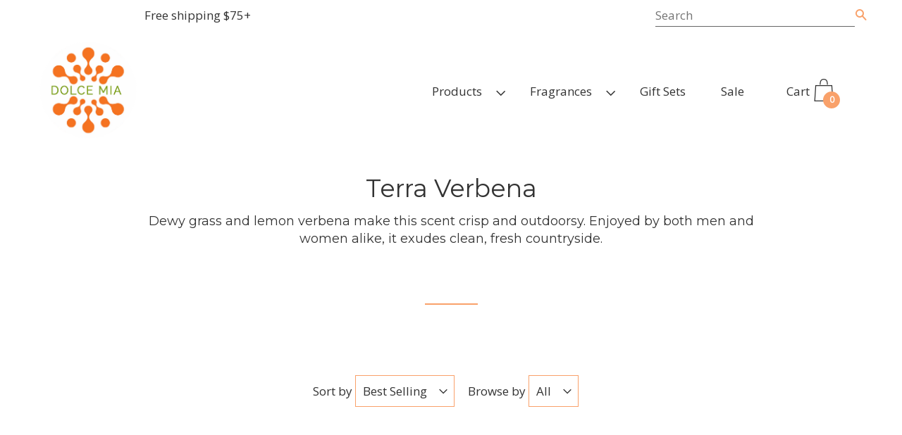

--- FILE ---
content_type: text/html; charset=utf-8
request_url: https://dolcemia.com/collections/terra-verbena?page=2
body_size: 23767
content:
<!doctype html>
  <!--[if IE 8]><html class="no-js ie9 lt-ie9" lang="en"> <![endif]-->
  <!--[if IE 9 ]><html class="ie9 no-js"> <![endif]-->
  <!--[if !IE]><!--><html class="not-ie"><!--<![endif]-->
  <head>
 		<meta name="google-site-verification" content="dvY_HCGDuQB-Br8250QA1gtlHaj0ViRNZD6X12H16GQ" /> 
    <meta charset="utf-8">
    <meta http-equiv="X-UA-Compatible" content="IE=edge,chrome=1">

    
      <link rel="shortcut icon" href="//dolcemia.com/cdn/shop/files/favicon_32x32.jpg?v=1613159180" type="image/png" />
    

    <!-- Title and description ================================================== -->
    <title>
    Terra Verbena &ndash; Page 2 &ndash; Dolce Mia Designs
    </title>

    
    <meta name="description" content="Dewy grass and lemon verbena make this scent crisp and outdoorsy. Enjoyed by both men and women alike, it exudes clean, fresh countryside.">
    

    <!-- Helpers ================================================== -->
    <!-- /snippets/social-meta-tags.liquid -->



  <meta property="og:type" content="website">
  <meta property="og:title" content="Terra Verbena">
  
  <meta property="og:image" content="http://dolcemia.com/cdn/shop/t/2/assets/logo.png?634">
  <meta property="og:image:secure_url" content="https://dolcemia.com/cdn/shop/t/2/assets/logo.png?634">
  
    

  <meta property="og:description" content="Dewy grass and lemon verbena make this scent crisp and outdoorsy. Enjoyed by both men and women alike, it exudes clean, fresh countryside.">

  <meta property="og:url" content="https://dolcemia.com/collections/terra-verbena?page=2">
  <meta property="og:site_name" content="Dolce Mia Designs">



  <meta name="twitter:site" content="@">


  <meta name="twitter:card" content="summary">



    <link rel="canonical" href="https://dolcemia.com/collections/terra-verbena?page=2">
    <meta name="viewport" content="width=device-width,initial-scale=1">

    <script>window.performance && window.performance.mark && window.performance.mark('shopify.content_for_header.start');</script><meta id="shopify-digital-wallet" name="shopify-digital-wallet" content="/27883344/digital_wallets/dialog">
<meta name="shopify-checkout-api-token" content="f4fff749e98106123942aa7ad917e832">
<meta id="in-context-paypal-metadata" data-shop-id="27883344" data-venmo-supported="false" data-environment="production" data-locale="en_US" data-paypal-v4="true" data-currency="USD">
<link rel="alternate" type="application/atom+xml" title="Feed" href="/collections/terra-verbena.atom" />
<link rel="prev" href="/collections/terra-verbena?page=1">
<link rel="alternate" type="application/json+oembed" href="https://dolcemia.com/collections/terra-verbena.oembed?page=2">
<script async="async" src="/checkouts/internal/preloads.js?locale=en-US"></script>
<link rel="preconnect" href="https://shop.app" crossorigin="anonymous">
<script async="async" src="https://shop.app/checkouts/internal/preloads.js?locale=en-US&shop_id=27883344" crossorigin="anonymous"></script>
<script id="apple-pay-shop-capabilities" type="application/json">{"shopId":27883344,"countryCode":"US","currencyCode":"USD","merchantCapabilities":["supports3DS"],"merchantId":"gid:\/\/shopify\/Shop\/27883344","merchantName":"Dolce Mia Designs","requiredBillingContactFields":["postalAddress","email"],"requiredShippingContactFields":["postalAddress","email"],"shippingType":"shipping","supportedNetworks":["visa","masterCard","amex","discover","elo","jcb"],"total":{"type":"pending","label":"Dolce Mia Designs","amount":"1.00"},"shopifyPaymentsEnabled":true,"supportsSubscriptions":true}</script>
<script id="shopify-features" type="application/json">{"accessToken":"f4fff749e98106123942aa7ad917e832","betas":["rich-media-storefront-analytics"],"domain":"dolcemia.com","predictiveSearch":true,"shopId":27883344,"locale":"en"}</script>
<script>var Shopify = Shopify || {};
Shopify.shop = "dolce-mia-designs.myshopify.com";
Shopify.locale = "en";
Shopify.currency = {"active":"USD","rate":"1.0"};
Shopify.country = "US";
Shopify.theme = {"name":"Palo Alto","id":7405404209,"schema_name":"Palo Alto","schema_version":"2.1.2","theme_store_id":777,"role":"main"};
Shopify.theme.handle = "null";
Shopify.theme.style = {"id":null,"handle":null};
Shopify.cdnHost = "dolcemia.com/cdn";
Shopify.routes = Shopify.routes || {};
Shopify.routes.root = "/";</script>
<script type="module">!function(o){(o.Shopify=o.Shopify||{}).modules=!0}(window);</script>
<script>!function(o){function n(){var o=[];function n(){o.push(Array.prototype.slice.apply(arguments))}return n.q=o,n}var t=o.Shopify=o.Shopify||{};t.loadFeatures=n(),t.autoloadFeatures=n()}(window);</script>
<script>
  window.ShopifyPay = window.ShopifyPay || {};
  window.ShopifyPay.apiHost = "shop.app\/pay";
  window.ShopifyPay.redirectState = null;
</script>
<script id="shop-js-analytics" type="application/json">{"pageType":"collection"}</script>
<script defer="defer" async type="module" src="//dolcemia.com/cdn/shopifycloud/shop-js/modules/v2/client.init-shop-cart-sync_DRRuZ9Jb.en.esm.js"></script>
<script defer="defer" async type="module" src="//dolcemia.com/cdn/shopifycloud/shop-js/modules/v2/chunk.common_Bq80O0pE.esm.js"></script>
<script type="module">
  await import("//dolcemia.com/cdn/shopifycloud/shop-js/modules/v2/client.init-shop-cart-sync_DRRuZ9Jb.en.esm.js");
await import("//dolcemia.com/cdn/shopifycloud/shop-js/modules/v2/chunk.common_Bq80O0pE.esm.js");

  window.Shopify.SignInWithShop?.initShopCartSync?.({"fedCMEnabled":true,"windoidEnabled":true});

</script>
<script>
  window.Shopify = window.Shopify || {};
  if (!window.Shopify.featureAssets) window.Shopify.featureAssets = {};
  window.Shopify.featureAssets['shop-js'] = {"shop-cart-sync":["modules/v2/client.shop-cart-sync_CY6GlUyO.en.esm.js","modules/v2/chunk.common_Bq80O0pE.esm.js"],"init-fed-cm":["modules/v2/client.init-fed-cm_rCPA2mwL.en.esm.js","modules/v2/chunk.common_Bq80O0pE.esm.js"],"shop-button":["modules/v2/client.shop-button_BbiiMs1V.en.esm.js","modules/v2/chunk.common_Bq80O0pE.esm.js"],"init-windoid":["modules/v2/client.init-windoid_CeH2ldPv.en.esm.js","modules/v2/chunk.common_Bq80O0pE.esm.js"],"init-shop-cart-sync":["modules/v2/client.init-shop-cart-sync_DRRuZ9Jb.en.esm.js","modules/v2/chunk.common_Bq80O0pE.esm.js"],"shop-cash-offers":["modules/v2/client.shop-cash-offers_DA_Qgce8.en.esm.js","modules/v2/chunk.common_Bq80O0pE.esm.js","modules/v2/chunk.modal_OrVZAp2A.esm.js"],"init-shop-email-lookup-coordinator":["modules/v2/client.init-shop-email-lookup-coordinator_Boi2XQpp.en.esm.js","modules/v2/chunk.common_Bq80O0pE.esm.js"],"shop-toast-manager":["modules/v2/client.shop-toast-manager_DFZ6KygB.en.esm.js","modules/v2/chunk.common_Bq80O0pE.esm.js"],"avatar":["modules/v2/client.avatar_BTnouDA3.en.esm.js"],"pay-button":["modules/v2/client.pay-button_Dggf_qxG.en.esm.js","modules/v2/chunk.common_Bq80O0pE.esm.js"],"init-customer-accounts-sign-up":["modules/v2/client.init-customer-accounts-sign-up_DBLY8aTL.en.esm.js","modules/v2/client.shop-login-button_DXWcN-dk.en.esm.js","modules/v2/chunk.common_Bq80O0pE.esm.js","modules/v2/chunk.modal_OrVZAp2A.esm.js"],"shop-login-button":["modules/v2/client.shop-login-button_DXWcN-dk.en.esm.js","modules/v2/chunk.common_Bq80O0pE.esm.js","modules/v2/chunk.modal_OrVZAp2A.esm.js"],"init-shop-for-new-customer-accounts":["modules/v2/client.init-shop-for-new-customer-accounts_C4srtWVy.en.esm.js","modules/v2/client.shop-login-button_DXWcN-dk.en.esm.js","modules/v2/chunk.common_Bq80O0pE.esm.js","modules/v2/chunk.modal_OrVZAp2A.esm.js"],"init-customer-accounts":["modules/v2/client.init-customer-accounts_B87wJPkU.en.esm.js","modules/v2/client.shop-login-button_DXWcN-dk.en.esm.js","modules/v2/chunk.common_Bq80O0pE.esm.js","modules/v2/chunk.modal_OrVZAp2A.esm.js"],"shop-follow-button":["modules/v2/client.shop-follow-button_73Y7kLC8.en.esm.js","modules/v2/chunk.common_Bq80O0pE.esm.js","modules/v2/chunk.modal_OrVZAp2A.esm.js"],"checkout-modal":["modules/v2/client.checkout-modal_cwDmpVG-.en.esm.js","modules/v2/chunk.common_Bq80O0pE.esm.js","modules/v2/chunk.modal_OrVZAp2A.esm.js"],"lead-capture":["modules/v2/client.lead-capture_BhKPkfCX.en.esm.js","modules/v2/chunk.common_Bq80O0pE.esm.js","modules/v2/chunk.modal_OrVZAp2A.esm.js"],"shop-login":["modules/v2/client.shop-login_DUQNAY7C.en.esm.js","modules/v2/chunk.common_Bq80O0pE.esm.js","modules/v2/chunk.modal_OrVZAp2A.esm.js"],"payment-terms":["modules/v2/client.payment-terms_vFzUuRO4.en.esm.js","modules/v2/chunk.common_Bq80O0pE.esm.js","modules/v2/chunk.modal_OrVZAp2A.esm.js"]};
</script>
<script>(function() {
  var isLoaded = false;
  function asyncLoad() {
    if (isLoaded) return;
    isLoaded = true;
    var urls = ["https:\/\/files-shpf.mageworx.com\/productoptions\/source.js?mw_productoptions_t=1763373467\u0026shop=dolce-mia-designs.myshopify.com","https:\/\/qd2.tengrowth.com\/gt.js?shop=dolce-mia-designs.myshopify.com","https:\/\/omnisnippet1.com\/platforms\/shopify.js?source=scriptTag\u0026v=2025-05-15T12\u0026shop=dolce-mia-designs.myshopify.com","https:\/\/my.fpcdn.me\/embed\/shopify\/dolce-mia-designs.myshopify.com\/embed.js?v=1762803337\u0026shop=dolce-mia-designs.myshopify.com"];
    for (var i = 0; i < urls.length; i++) {
      var s = document.createElement('script');
      s.type = 'text/javascript';
      s.async = true;
      s.src = urls[i];
      var x = document.getElementsByTagName('script')[0];
      x.parentNode.insertBefore(s, x);
    }
  };
  if(window.attachEvent) {
    window.attachEvent('onload', asyncLoad);
  } else {
    window.addEventListener('load', asyncLoad, false);
  }
})();</script>
<script id="__st">var __st={"a":27883344,"offset":-28800,"reqid":"a04b72a4-95a3-44b2-8aba-ab99eeb5f01d-1763724733","pageurl":"dolcemia.com\/collections\/terra-verbena?page=2","u":"fea625a56a6f","p":"collection","rtyp":"collection","rid":29799940145};</script>
<script>window.ShopifyPaypalV4VisibilityTracking = true;</script>
<script id="captcha-bootstrap">!function(){'use strict';const t='contact',e='account',n='new_comment',o=[[t,t],['blogs',n],['comments',n],[t,'customer']],c=[[e,'customer_login'],[e,'guest_login'],[e,'recover_customer_password'],[e,'create_customer']],r=t=>t.map((([t,e])=>`form[action*='/${t}']:not([data-nocaptcha='true']) input[name='form_type'][value='${e}']`)).join(','),a=t=>()=>t?[...document.querySelectorAll(t)].map((t=>t.form)):[];function s(){const t=[...o],e=r(t);return a(e)}const i='password',u='form_key',d=['recaptcha-v3-token','g-recaptcha-response','h-captcha-response',i],f=()=>{try{return window.sessionStorage}catch{return}},m='__shopify_v',_=t=>t.elements[u];function p(t,e,n=!1){try{const o=window.sessionStorage,c=JSON.parse(o.getItem(e)),{data:r}=function(t){const{data:e,action:n}=t;return t[m]||n?{data:e,action:n}:{data:t,action:n}}(c);for(const[e,n]of Object.entries(r))t.elements[e]&&(t.elements[e].value=n);n&&o.removeItem(e)}catch(o){console.error('form repopulation failed',{error:o})}}const l='form_type',E='cptcha';function T(t){t.dataset[E]=!0}const w=window,h=w.document,L='Shopify',v='ce_forms',y='captcha';let A=!1;((t,e)=>{const n=(g='f06e6c50-85a8-45c8-87d0-21a2b65856fe',I='https://cdn.shopify.com/shopifycloud/storefront-forms-hcaptcha/ce_storefront_forms_captcha_hcaptcha.v1.5.2.iife.js',D={infoText:'Protected by hCaptcha',privacyText:'Privacy',termsText:'Terms'},(t,e,n)=>{const o=w[L][v],c=o.bindForm;if(c)return c(t,g,e,D).then(n);var r;o.q.push([[t,g,e,D],n]),r=I,A||(h.body.append(Object.assign(h.createElement('script'),{id:'captcha-provider',async:!0,src:r})),A=!0)});var g,I,D;w[L]=w[L]||{},w[L][v]=w[L][v]||{},w[L][v].q=[],w[L][y]=w[L][y]||{},w[L][y].protect=function(t,e){n(t,void 0,e),T(t)},Object.freeze(w[L][y]),function(t,e,n,w,h,L){const[v,y,A,g]=function(t,e,n){const i=e?o:[],u=t?c:[],d=[...i,...u],f=r(d),m=r(i),_=r(d.filter((([t,e])=>n.includes(e))));return[a(f),a(m),a(_),s()]}(w,h,L),I=t=>{const e=t.target;return e instanceof HTMLFormElement?e:e&&e.form},D=t=>v().includes(t);t.addEventListener('submit',(t=>{const e=I(t);if(!e)return;const n=D(e)&&!e.dataset.hcaptchaBound&&!e.dataset.recaptchaBound,o=_(e),c=g().includes(e)&&(!o||!o.value);(n||c)&&t.preventDefault(),c&&!n&&(function(t){try{if(!f())return;!function(t){const e=f();if(!e)return;const n=_(t);if(!n)return;const o=n.value;o&&e.removeItem(o)}(t);const e=Array.from(Array(32),(()=>Math.random().toString(36)[2])).join('');!function(t,e){_(t)||t.append(Object.assign(document.createElement('input'),{type:'hidden',name:u})),t.elements[u].value=e}(t,e),function(t,e){const n=f();if(!n)return;const o=[...t.querySelectorAll(`input[type='${i}']`)].map((({name:t})=>t)),c=[...d,...o],r={};for(const[a,s]of new FormData(t).entries())c.includes(a)||(r[a]=s);n.setItem(e,JSON.stringify({[m]:1,action:t.action,data:r}))}(t,e)}catch(e){console.error('failed to persist form',e)}}(e),e.submit())}));const S=(t,e)=>{t&&!t.dataset[E]&&(n(t,e.some((e=>e===t))),T(t))};for(const o of['focusin','change'])t.addEventListener(o,(t=>{const e=I(t);D(e)&&S(e,y())}));const B=e.get('form_key'),M=e.get(l),P=B&&M;t.addEventListener('DOMContentLoaded',(()=>{const t=y();if(P)for(const e of t)e.elements[l].value===M&&p(e,B);[...new Set([...A(),...v().filter((t=>'true'===t.dataset.shopifyCaptcha))])].forEach((e=>S(e,t)))}))}(h,new URLSearchParams(w.location.search),n,t,e,['guest_login'])})(!0,!0)}();</script>
<script integrity="sha256-52AcMU7V7pcBOXWImdc/TAGTFKeNjmkeM1Pvks/DTgc=" data-source-attribution="shopify.loadfeatures" defer="defer" src="//dolcemia.com/cdn/shopifycloud/storefront/assets/storefront/load_feature-81c60534.js" crossorigin="anonymous"></script>
<script crossorigin="anonymous" defer="defer" src="//dolcemia.com/cdn/shopifycloud/storefront/assets/shopify_pay/storefront-65b4c6d7.js?v=20250812"></script>
<script data-source-attribution="shopify.dynamic_checkout.dynamic.init">var Shopify=Shopify||{};Shopify.PaymentButton=Shopify.PaymentButton||{isStorefrontPortableWallets:!0,init:function(){window.Shopify.PaymentButton.init=function(){};var t=document.createElement("script");t.src="https://dolcemia.com/cdn/shopifycloud/portable-wallets/latest/portable-wallets.en.js",t.type="module",document.head.appendChild(t)}};
</script>
<script data-source-attribution="shopify.dynamic_checkout.buyer_consent">
  function portableWalletsHideBuyerConsent(e){var t=document.getElementById("shopify-buyer-consent"),n=document.getElementById("shopify-subscription-policy-button");t&&n&&(t.classList.add("hidden"),t.setAttribute("aria-hidden","true"),n.removeEventListener("click",e))}function portableWalletsShowBuyerConsent(e){var t=document.getElementById("shopify-buyer-consent"),n=document.getElementById("shopify-subscription-policy-button");t&&n&&(t.classList.remove("hidden"),t.removeAttribute("aria-hidden"),n.addEventListener("click",e))}window.Shopify?.PaymentButton&&(window.Shopify.PaymentButton.hideBuyerConsent=portableWalletsHideBuyerConsent,window.Shopify.PaymentButton.showBuyerConsent=portableWalletsShowBuyerConsent);
</script>
<script data-source-attribution="shopify.dynamic_checkout.cart.bootstrap">document.addEventListener("DOMContentLoaded",(function(){function t(){return document.querySelector("shopify-accelerated-checkout-cart, shopify-accelerated-checkout")}if(t())Shopify.PaymentButton.init();else{new MutationObserver((function(e,n){t()&&(Shopify.PaymentButton.init(),n.disconnect())})).observe(document.body,{childList:!0,subtree:!0})}}));
</script>
<link id="shopify-accelerated-checkout-styles" rel="stylesheet" media="screen" href="https://dolcemia.com/cdn/shopifycloud/portable-wallets/latest/accelerated-checkout-backwards-compat.css" crossorigin="anonymous">
<style id="shopify-accelerated-checkout-cart">
        #shopify-buyer-consent {
  margin-top: 1em;
  display: inline-block;
  width: 100%;
}

#shopify-buyer-consent.hidden {
  display: none;
}

#shopify-subscription-policy-button {
  background: none;
  border: none;
  padding: 0;
  text-decoration: underline;
  font-size: inherit;
  cursor: pointer;
}

#shopify-subscription-policy-button::before {
  box-shadow: none;
}

      </style>

<script>window.performance && window.performance.mark && window.performance.mark('shopify.content_for_header.end');</script>

<script>
    window.BOLD = window.BOLD || {};
        window.BOLD.options = window.BOLD.options || {};
        window.BOLD.options.settings = window.BOLD.options.settings || {};
        window.BOLD.options.settings.v1_variant_mode = window.BOLD.options.settings.v1_variant_mode || true;
        window.BOLD.options.settings.hybrid_fix_auto_insert_inputs =
        window.BOLD.options.settings.hybrid_fix_auto_insert_inputs || true;
</script>

<script>window.BOLD = window.BOLD || {};
    window.BOLD.common = window.BOLD.common || {};
    window.BOLD.common.Shopify = window.BOLD.common.Shopify || {};
    window.BOLD.common.Shopify.shop = {
      domain: 'dolcemia.com',
      permanent_domain: 'dolce-mia-designs.myshopify.com',
      url: 'https://dolcemia.com',
      secure_url: 'https://dolcemia.com',
      money_format: "${{amount}}",
      currency: "USD"
    };
    window.BOLD.common.Shopify.customer = {
      id: null,
      tags: null,
    };
    window.BOLD.common.Shopify.cart = {"note":null,"attributes":{},"original_total_price":0,"total_price":0,"total_discount":0,"total_weight":0.0,"item_count":0,"items":[],"requires_shipping":false,"currency":"USD","items_subtotal_price":0,"cart_level_discount_applications":[],"checkout_charge_amount":0};
    window.BOLD.common.template = 'collection';window.BOLD.common.Shopify.formatMoney = function(money, format) {
        function n(t, e) {
            return "undefined" == typeof t ? e : t
        }
        function r(t, e, r, i) {
            if (e = n(e, 2),
                r = n(r, ","),
                i = n(i, "."),
            isNaN(t) || null == t)
                return 0;
            t = (t / 100).toFixed(e);
            var o = t.split(".")
                , a = o[0].replace(/(\d)(?=(\d\d\d)+(?!\d))/g, "$1" + r)
                , s = o[1] ? i + o[1] : "";
            return a + s
        }
        "string" == typeof money && (money = money.replace(".", ""));
        var i = ""
            , o = /\{\{\s*(\w+)\s*\}\}/
            , a = format || window.BOLD.common.Shopify.shop.money_format || window.Shopify.money_format || "$ {{ amount }}";
        switch (a.match(o)[1]) {
            case "amount":
                i = r(money, 2, ",", ".");
                break;
            case "amount_no_decimals":
                i = r(money, 0, ",", ".");
                break;
            case "amount_with_comma_separator":
                i = r(money, 2, ".", ",");
                break;
            case "amount_no_decimals_with_comma_separator":
                i = r(money, 0, ".", ",");
                break;
            case "amount_with_space_separator":
                i = r(money, 2, " ", ",");
                break;
            case "amount_no_decimals_with_space_separator":
                i = r(money, 0, " ", ",");
                break;
            case "amount_with_apostrophe_separator":
                i = r(money, 2, "'", ".");
                break;
        }
        return a.replace(o, i);
    };
    window.BOLD.common.Shopify.saveProduct = function (handle, product) {
      if (typeof handle === 'string' && typeof window.BOLD.common.Shopify.products[handle] === 'undefined') {
        if (typeof product === 'number') {
          window.BOLD.common.Shopify.handles[product] = handle;
          product = { id: product };
        }
        window.BOLD.common.Shopify.products[handle] = product;
      }
    };
    window.BOLD.common.Shopify.saveVariant = function (variant_id, variant) {
      if (typeof variant_id === 'number' && typeof window.BOLD.common.Shopify.variants[variant_id] === 'undefined') {
        window.BOLD.common.Shopify.variants[variant_id] = variant;
      }
    };window.BOLD.common.Shopify.products = window.BOLD.common.Shopify.products || {};
    window.BOLD.common.Shopify.variants = window.BOLD.common.Shopify.variants || {};
    window.BOLD.common.Shopify.handles = window.BOLD.common.Shopify.handles || {};window.BOLD.common.Shopify.saveProduct(null, null);window.BOLD.apps_installed = {"Product Options":2} || {};window.BOLD.common.Shopify.metafields = window.BOLD.common.Shopify.metafields || {};window.BOLD.common.Shopify.metafields["bold_rp"] = {};window.BOLD.common.Shopify.metafields["bold_csp_defaults"] = {};window.BOLD.common.cacheParams = window.BOLD.common.cacheParams || {};
    window.BOLD.common.cacheParams.options = 1586182307;
</script><link href="//dolcemia.com/cdn/shop/t/2/assets/bold-options.css?v=49489254530828290691585575343" rel="stylesheet" type="text/css" media="all" />
<script src="https://option.boldapps.net/js/options.js" type="text/javascript"></script>

    <!-- Google Webfonts ================================================== -->
    
<script>window.fonts = [];</script>












	
	
	<script>window.fonts.push('Montserrat:regular');</script>
	<noscript><link href="//fonts.googleapis.com/css?family=Montserrat:regular" rel="stylesheet" type="text/css" media="all" /></noscript>



	
		
		
		 <script>window.fonts.push('Open+Sans:regular');</script>
		<noscript><link href="//fonts.googleapis.com/css?family=Open+Sans:regular" rel="stylesheet" type="text/css" media="all" /></noscript>
	







    <!-- CSS ================================================== -->
    <link href="//dolcemia.com/cdn/shop/t/2/assets/theme.scss.css?v=180780048536779555131699379422" rel="stylesheet" type="text/css" media="all" />

    <noscript>
      <style>
      /* Hide the element that masks the body while the fonts load */
      .block-body {display: none !important;}
      </style>
    </noscript>

    <!-- Header hook for plugins ================================================== -->
    <!-- /snippets/oldIE-js.liquid -->



<!-- Old IE -->

<!--[if lt IE 9]>
<script src="//html5shiv.googlecode.com/svn/trunk/html5.js" type="text/javascript"></script>
<script src="//dolcemia.com/cdn/shop/t/2/assets/respond.min.js?v=52248677837542619231516287239" type="text/javascript"></script>
<link href="//dolcemia.com/cdn/shop/t/2/assets/respond-proxy.html" id="respond-proxy" rel="respond-proxy" />
<link href="//dolcemia.com/search?q=18b40292ef7559a60faca2152ce59696" id="respond-redirect" rel="respond-redirect" />
<script src="//dolcemia.com/search?q=18b40292ef7559a60faca2152ce59696" type="text/javascript"></script>
<![endif]-->
<!--[if (lte IE 9) ]>
<script src="//dolcemia.com/cdn/shop/t/2/assets/match-media.min.js?v=159635276924582161481516287239" type="text/javascript"></script>
<script src="//dolcemia.com/cdn/shop/t/2/assets/matchMedia.addListener.js?v=119002121768420123661516287239" type="text/javascript"></script>
<![endif]-->
<script src="//ajax.googleapis.com/ajax/libs/webfont/1/webfont.js" type="text/javascript"></script>
<script src="//ajax.googleapis.com/ajax/libs/jquery/3.1.0/jquery.min.js" type="text/javascript"></script>
<script src="//dolcemia.com/cdn/shop/t/2/assets/lazysizes.min.js?v=44221880238361578931516287239" async=""></script>



<script> 
/* Modernizr 2.8.3 (Custom Build) | MIT & BSD
 */
;window.Modernizr=function(a,b,c){function z(a){j.cssText=a}function A(a,b){return z(m.join(a+";")+(b||""))}function B(a,b){return typeof a===b}function C(a,b){return!!~(""+a).indexOf(b)}function D(a,b){for(var d in a){var e=a[d];if(!C(e,"-")&&j[e]!==c)return b=="pfx"?e:!0}return!1}function E(a,b,d){for(var e in a){var f=b[a[e]];if(f!==c)return d===!1?a[e]:B(f,"function")?f.bind(d||b):f}return!1}function F(a,b,c){var d=a.charAt(0).toUpperCase()+a.slice(1),e=(a+" "+o.join(d+" ")+d).split(" ");return B(b,"string")||B(b,"undefined")?D(e,b):(e=(a+" "+p.join(d+" ")+d).split(" "),E(e,b,c))}var d="2.8.3",e={},f=!0,g=b.documentElement,h="modernizr",i=b.createElement(h),j=i.style,k,l={}.toString,m=" -webkit- -moz- -o- -ms- ".split(" "),n="Webkit Moz O ms",o=n.split(" "),p=n.toLowerCase().split(" "),q={},r={},s={},t=[],u=t.slice,v,w=function(a,c,d,e){var f,i,j,k,l=b.createElement("div"),m=b.body,n=m||b.createElement("body");if(parseInt(d,10))while(d--)j=b.createElement("div"),j.id=e?e[d]:h+(d+1),l.appendChild(j);return f=["&#173;",'<style id="s',h,'">',a,"</style>"].join(""),l.id=h,(m?l:n).innerHTML+=f,n.appendChild(l),m||(n.style.background="",n.style.overflow="hidden",k=g.style.overflow,g.style.overflow="hidden",g.appendChild(n)),i=c(l,a),m?l.parentNode.removeChild(l):(n.parentNode.removeChild(n),g.style.overflow=k),!!i},x={}.hasOwnProperty,y;!B(x,"undefined")&&!B(x.call,"undefined")?y=function(a,b){return x.call(a,b)}:y=function(a,b){return b in a&&B(a.constructor.prototype[b],"undefined")},Function.prototype.bind||(Function.prototype.bind=function(b){var c=this;if(typeof c!="function")throw new TypeError;var d=u.call(arguments,1),e=function(){if(this instanceof e){var a=function(){};a.prototype=c.prototype;var f=new a,g=c.apply(f,d.concat(u.call(arguments)));return Object(g)===g?g:f}return c.apply(b,d.concat(u.call(arguments)))};return e}),q.touch=function(){var c;return"ontouchstart"in a||a.DocumentTouch&&b instanceof DocumentTouch?c=!0:w(["@media (",m.join("touch-enabled),("),h,")","{#modernizr{top:9px;position:absolute}}"].join(""),function(a){c=a.offsetTop===9}),c},q.csstransforms=function(){return!!F("transform")},q.csstransforms3d=function(){var a=!!F("perspective");return a&&"webkitPerspective"in g.style&&w("@media (transform-3d),(-webkit-transform-3d){#modernizr{left:9px;position:absolute;height:3px;}}",function(b,c){a=b.offsetLeft===9&&b.offsetHeight===3}),a},q.fontface=function(){var a;return w('@font-face {font-family:"font";src:url("https://")}',function(c,d){var e=b.getElementById("smodernizr"),f=e.sheet||e.styleSheet,g=f?f.cssRules&&f.cssRules[0]?f.cssRules[0].cssText:f.cssText||"":"";a=/src/i.test(g)&&g.indexOf(d.split(" ")[0])===0}),a};for(var G in q)y(q,G)&&(v=G.toLowerCase(),e[v]=q[G](),t.push((e[v]?"":"no-")+v));return e.addTest=function(a,b){if(typeof a=="object")for(var d in a)y(a,d)&&e.addTest(d,a[d]);else{a=a.toLowerCase();if(e[a]!==c)return e;b=typeof b=="function"?b():b,typeof f!="undefined"&&f&&(g.className+=" supports-"+(b?"":"no-")+a),e[a]=b}return e},z(""),i=k=null,e._version=d,e._prefixes=m,e._domPrefixes=p,e._cssomPrefixes=o,e.testProp=function(a){return D([a])},e.testAllProps=F,e.testStyles=w,g.className=g.className.replace(/(^|\s)no-js(\s|$)/,"$1$2")+(f?" supports-js supports-"+t.join(" supports-"):""),e}(this,this.document);

/*!
 * enquire.js v2.1.2 - Awesome Media Queries in JavaScript
 * Copyright (c) 2014 Nick Williams - http://wicky.nillia.ms/enquire.js
 * License: MIT (http://www.opensource.org/licenses/mit-license.php)
 */

!function(a,b,c){var d=window.matchMedia;"undefined"!=typeof module&&module.exports?module.exports=c(d):"function"==typeof define&&define.amd?define(function(){return b[a]=c(d)}):b[a]=c(d)}("enquire",this,function(a){"use strict";function b(a,b){var c,d=0,e=a.length;for(d;e>d&&(c=b(a[d],d),c!==!1);d++);}function c(a){return"[object Array]"===Object.prototype.toString.apply(a)}function d(a){return"function"==typeof a}function e(a){this.options=a,!a.deferSetup&&this.setup()}function f(b,c){this.query=b,this.isUnconditional=c,this.handlers=[],this.mql=a(b);var d=this;this.listener=function(a){d.mql=a,d.assess()},this.mql.addListener(this.listener)}function g(){if(!a)throw new Error("matchMedia not present, legacy browsers require a polyfill");this.queries={},this.browserIsIncapable=!a("only all").matches}return e.prototype={setup:function(){this.options.setup&&this.options.setup(),this.initialised=!0},on:function(){!this.initialised&&this.setup(),this.options.match&&this.options.match()},off:function(){this.options.unmatch&&this.options.unmatch()},destroy:function(){this.options.destroy?this.options.destroy():this.off()},equals:function(a){return this.options===a||this.options.match===a}},f.prototype={addHandler:function(a){var b=new e(a);this.handlers.push(b),this.matches()&&b.on()},removeHandler:function(a){var c=this.handlers;b(c,function(b,d){return b.equals(a)?(b.destroy(),!c.splice(d,1)):void 0})},matches:function(){return this.mql.matches||this.isUnconditional},clear:function(){b(this.handlers,function(a){a.destroy()}),this.mql.removeListener(this.listener),this.handlers.length=0},assess:function(){var a=this.matches()?"on":"off";b(this.handlers,function(b){b[a]()})}},g.prototype={register:function(a,e,g){var h=this.queries,i=g&&this.browserIsIncapable;return h[a]||(h[a]=new f(a,i)),d(e)&&(e={match:e}),c(e)||(e=[e]),b(e,function(b){d(b)&&(b={match:b}),h[a].addHandler(b)}),this},unregister:function(a,b){var c=this.queries[a];return c&&(b?c.removeHandler(b):(c.clear(),delete this.queries[a])),this}},new g});

/*!
 * imagesLoaded PACKAGED v4.1.0
 * JavaScript is all like "You images are done yet or what?"
 * MIT License
 */

!function(t,e){"function"==typeof define&&define.amd?define("ev-emitter/ev-emitter",e):"object"==typeof module&&module.exports?module.exports=e():t.EvEmitter=e()}(this,function(){function t(){}var e=t.prototype;return e.on=function(t,e){if(t&&e){var i=this._events=this._events||{},n=i[t]=i[t]||[];return-1==n.indexOf(e)&&n.push(e),this}},e.once=function(t,e){if(t&&e){this.on(t,e);var i=this._onceEvents=this._onceEvents||{},n=i[t]=i[t]||[];return n[e]=!0,this}},e.off=function(t,e){var i=this._events&&this._events[t];if(i&&i.length){var n=i.indexOf(e);return-1!=n&&i.splice(n,1),this}},e.emitEvent=function(t,e){var i=this._events&&this._events[t];if(i&&i.length){var n=0,o=i[n];e=e||[];for(var r=this._onceEvents&&this._onceEvents[t];o;){var s=r&&r[o];s&&(this.off(t,o),delete r[o]),o.apply(this,e),n+=s?0:1,o=i[n]}return this}},t}),function(t,e){"use strict";"function"==typeof define&&define.amd?define(["ev-emitter/ev-emitter"],function(i){return e(t,i)}):"object"==typeof module&&module.exports?module.exports=e(t,require("ev-emitter")):t.imagesLoaded=e(t,t.EvEmitter)}(window,function(t,e){function i(t,e){for(var i in e)t[i]=e[i];return t}function n(t){var e=[];if(Array.isArray(t))e=t;else if("number"==typeof t.length)for(var i=0;i<t.length;i++)e.push(t[i]);else e.push(t);return e}function o(t,e,r){return this instanceof o?("string"==typeof t&&(t=document.querySelectorAll(t)),this.elements=n(t),this.options=i({},this.options),"function"==typeof e?r=e:i(this.options,e),r&&this.on("always",r),this.getImages(),h&&(this.jqDeferred=new h.Deferred),void setTimeout(function(){this.check()}.bind(this))):new o(t,e,r)}function r(t){this.img=t}function s(t,e){this.url=t,this.element=e,this.img=new Image}var h=t.jQuery,a=t.console;o.prototype=Object.create(e.prototype),o.prototype.options={},o.prototype.getImages=function(){this.images=[],this.elements.forEach(this.addElementImages,this)},o.prototype.addElementImages=function(t){"IMG"==t.nodeName&&this.addImage(t),this.options.background===!0&&this.addElementBackgroundImages(t);var e=t.nodeType;if(e&&d[e]){for(var i=t.querySelectorAll("img"),n=0;n<i.length;n++){var o=i[n];this.addImage(o)}if("string"==typeof this.options.background){var r=t.querySelectorAll(this.options.background);for(n=0;n<r.length;n++){var s=r[n];this.addElementBackgroundImages(s)}}}};var d={1:!0,9:!0,11:!0};return o.prototype.addElementBackgroundImages=function(t){var e=getComputedStyle(t);if(e)for(var i=/url\((['"])?(.*?)\1\)/gi,n=i.exec(e.backgroundImage);null!==n;){var o=n&&n[2];o&&this.addBackground(o,t),n=i.exec(e.backgroundImage)}},o.prototype.addImage=function(t){var e=new r(t);this.images.push(e)},o.prototype.addBackground=function(t,e){var i=new s(t,e);this.images.push(i)},o.prototype.check=function(){function t(t,i,n){setTimeout(function(){e.progress(t,i,n)})}var e=this;return this.progressedCount=0,this.hasAnyBroken=!1,this.images.length?void this.images.forEach(function(e){e.once("progress",t),e.check()}):void this.complete()},o.prototype.progress=function(t,e,i){this.progressedCount++,this.hasAnyBroken=this.hasAnyBroken||!t.isLoaded,this.emitEvent("progress",[this,t,e]),this.jqDeferred&&this.jqDeferred.notify&&this.jqDeferred.notify(this,t),this.progressedCount==this.images.length&&this.complete(),this.options.debug&&a&&a.log("progress: "+i,t,e)},o.prototype.complete=function(){var t=this.hasAnyBroken?"fail":"done";if(this.isComplete=!0,this.emitEvent(t,[this]),this.emitEvent("always",[this]),this.jqDeferred){var e=this.hasAnyBroken?"reject":"resolve";this.jqDeferred[e](this)}},r.prototype=Object.create(e.prototype),r.prototype.check=function(){var t=this.getIsImageComplete();return t?void this.confirm(0!==this.img.naturalWidth,"naturalWidth"):(this.proxyImage=new Image,this.proxyImage.addEventListener("load",this),this.proxyImage.addEventListener("error",this),this.img.addEventListener("load",this),this.img.addEventListener("error",this),void(this.proxyImage.src=this.img.src))},r.prototype.getIsImageComplete=function(){return this.img.complete&&void 0!==this.img.naturalWidth},r.prototype.confirm=function(t,e){this.isLoaded=t,this.emitEvent("progress",[this,this.img,e])},r.prototype.handleEvent=function(t){var e="on"+t.type;this[e]&&this[e](t)},r.prototype.onload=function(){this.confirm(!0,"onload"),this.unbindEvents()},r.prototype.onerror=function(){this.confirm(!1,"onerror"),this.unbindEvents()},r.prototype.unbindEvents=function(){this.proxyImage.removeEventListener("load",this),this.proxyImage.removeEventListener("error",this),this.img.removeEventListener("load",this),this.img.removeEventListener("error",this)},s.prototype=Object.create(r.prototype),s.prototype.check=function(){this.img.addEventListener("load",this),this.img.addEventListener("error",this),this.img.src=this.url;var t=this.getIsImageComplete();t&&(this.confirm(0!==this.img.naturalWidth,"naturalWidth"),this.unbindEvents())},s.prototype.unbindEvents=function(){this.img.removeEventListener("load",this),this.img.removeEventListener("error",this)},s.prototype.confirm=function(t,e){this.isLoaded=t,this.emitEvent("progress",[this,this.element,e])},o.makeJQueryPlugin=function(e){e=e||t.jQuery,e&&(h=e,h.fn.imagesLoaded=function(t,e){var i=new o(this,t,e);return i.jqDeferred.promise(h(this))})},o.makeJQueryPlugin(),o});

window.PaloAlto = window.PaloAlto || {};

</script>
  <!-- BEGIN app block: shopify://apps/also-bought/blocks/app-embed-block/b94b27b4-738d-4d92-9e60-43c22d1da3f2 --><script>
    window.codeblackbelt = window.codeblackbelt || {};
    window.codeblackbelt.shop = window.codeblackbelt.shop || 'dolce-mia-designs.myshopify.com';
    </script><script src="//cdn.codeblackbelt.com/widgets/also-bought/bootstrap.min.js?version=2025112103-0800" async></script>
<!-- END app block --><link href="https://monorail-edge.shopifysvc.com" rel="dns-prefetch">
<script>(function(){if ("sendBeacon" in navigator && "performance" in window) {try {var session_token_from_headers = performance.getEntriesByType('navigation')[0].serverTiming.find(x => x.name == '_s').description;} catch {var session_token_from_headers = undefined;}var session_cookie_matches = document.cookie.match(/_shopify_s=([^;]*)/);var session_token_from_cookie = session_cookie_matches && session_cookie_matches.length === 2 ? session_cookie_matches[1] : "";var session_token = session_token_from_headers || session_token_from_cookie || "";function handle_abandonment_event(e) {var entries = performance.getEntries().filter(function(entry) {return /monorail-edge.shopifysvc.com/.test(entry.name);});if (!window.abandonment_tracked && entries.length === 0) {window.abandonment_tracked = true;var currentMs = Date.now();var navigation_start = performance.timing.navigationStart;var payload = {shop_id: 27883344,url: window.location.href,navigation_start,duration: currentMs - navigation_start,session_token,page_type: "collection"};window.navigator.sendBeacon("https://monorail-edge.shopifysvc.com/v1/produce", JSON.stringify({schema_id: "online_store_buyer_site_abandonment/1.1",payload: payload,metadata: {event_created_at_ms: currentMs,event_sent_at_ms: currentMs}}));}}window.addEventListener('pagehide', handle_abandonment_event);}}());</script>
<script id="web-pixels-manager-setup">(function e(e,d,r,n,o){if(void 0===o&&(o={}),!Boolean(null===(a=null===(i=window.Shopify)||void 0===i?void 0:i.analytics)||void 0===a?void 0:a.replayQueue)){var i,a;window.Shopify=window.Shopify||{};var t=window.Shopify;t.analytics=t.analytics||{};var s=t.analytics;s.replayQueue=[],s.publish=function(e,d,r){return s.replayQueue.push([e,d,r]),!0};try{self.performance.mark("wpm:start")}catch(e){}var l=function(){var e={modern:/Edge?\/(1{2}[4-9]|1[2-9]\d|[2-9]\d{2}|\d{4,})\.\d+(\.\d+|)|Firefox\/(1{2}[4-9]|1[2-9]\d|[2-9]\d{2}|\d{4,})\.\d+(\.\d+|)|Chrom(ium|e)\/(9{2}|\d{3,})\.\d+(\.\d+|)|(Maci|X1{2}).+ Version\/(15\.\d+|(1[6-9]|[2-9]\d|\d{3,})\.\d+)([,.]\d+|)( \(\w+\)|)( Mobile\/\w+|) Safari\/|Chrome.+OPR\/(9{2}|\d{3,})\.\d+\.\d+|(CPU[ +]OS|iPhone[ +]OS|CPU[ +]iPhone|CPU IPhone OS|CPU iPad OS)[ +]+(15[._]\d+|(1[6-9]|[2-9]\d|\d{3,})[._]\d+)([._]\d+|)|Android:?[ /-](13[3-9]|1[4-9]\d|[2-9]\d{2}|\d{4,})(\.\d+|)(\.\d+|)|Android.+Firefox\/(13[5-9]|1[4-9]\d|[2-9]\d{2}|\d{4,})\.\d+(\.\d+|)|Android.+Chrom(ium|e)\/(13[3-9]|1[4-9]\d|[2-9]\d{2}|\d{4,})\.\d+(\.\d+|)|SamsungBrowser\/([2-9]\d|\d{3,})\.\d+/,legacy:/Edge?\/(1[6-9]|[2-9]\d|\d{3,})\.\d+(\.\d+|)|Firefox\/(5[4-9]|[6-9]\d|\d{3,})\.\d+(\.\d+|)|Chrom(ium|e)\/(5[1-9]|[6-9]\d|\d{3,})\.\d+(\.\d+|)([\d.]+$|.*Safari\/(?![\d.]+ Edge\/[\d.]+$))|(Maci|X1{2}).+ Version\/(10\.\d+|(1[1-9]|[2-9]\d|\d{3,})\.\d+)([,.]\d+|)( \(\w+\)|)( Mobile\/\w+|) Safari\/|Chrome.+OPR\/(3[89]|[4-9]\d|\d{3,})\.\d+\.\d+|(CPU[ +]OS|iPhone[ +]OS|CPU[ +]iPhone|CPU IPhone OS|CPU iPad OS)[ +]+(10[._]\d+|(1[1-9]|[2-9]\d|\d{3,})[._]\d+)([._]\d+|)|Android:?[ /-](13[3-9]|1[4-9]\d|[2-9]\d{2}|\d{4,})(\.\d+|)(\.\d+|)|Mobile Safari.+OPR\/([89]\d|\d{3,})\.\d+\.\d+|Android.+Firefox\/(13[5-9]|1[4-9]\d|[2-9]\d{2}|\d{4,})\.\d+(\.\d+|)|Android.+Chrom(ium|e)\/(13[3-9]|1[4-9]\d|[2-9]\d{2}|\d{4,})\.\d+(\.\d+|)|Android.+(UC? ?Browser|UCWEB|U3)[ /]?(15\.([5-9]|\d{2,})|(1[6-9]|[2-9]\d|\d{3,})\.\d+)\.\d+|SamsungBrowser\/(5\.\d+|([6-9]|\d{2,})\.\d+)|Android.+MQ{2}Browser\/(14(\.(9|\d{2,})|)|(1[5-9]|[2-9]\d|\d{3,})(\.\d+|))(\.\d+|)|K[Aa][Ii]OS\/(3\.\d+|([4-9]|\d{2,})\.\d+)(\.\d+|)/},d=e.modern,r=e.legacy,n=navigator.userAgent;return n.match(d)?"modern":n.match(r)?"legacy":"unknown"}(),u="modern"===l?"modern":"legacy",c=(null!=n?n:{modern:"",legacy:""})[u],f=function(e){return[e.baseUrl,"/wpm","/b",e.hashVersion,"modern"===e.buildTarget?"m":"l",".js"].join("")}({baseUrl:d,hashVersion:r,buildTarget:u}),m=function(e){var d=e.version,r=e.bundleTarget,n=e.surface,o=e.pageUrl,i=e.monorailEndpoint;return{emit:function(e){var a=e.status,t=e.errorMsg,s=(new Date).getTime(),l=JSON.stringify({metadata:{event_sent_at_ms:s},events:[{schema_id:"web_pixels_manager_load/3.1",payload:{version:d,bundle_target:r,page_url:o,status:a,surface:n,error_msg:t},metadata:{event_created_at_ms:s}}]});if(!i)return console&&console.warn&&console.warn("[Web Pixels Manager] No Monorail endpoint provided, skipping logging."),!1;try{return self.navigator.sendBeacon.bind(self.navigator)(i,l)}catch(e){}var u=new XMLHttpRequest;try{return u.open("POST",i,!0),u.setRequestHeader("Content-Type","text/plain"),u.send(l),!0}catch(e){return console&&console.warn&&console.warn("[Web Pixels Manager] Got an unhandled error while logging to Monorail."),!1}}}}({version:r,bundleTarget:l,surface:e.surface,pageUrl:self.location.href,monorailEndpoint:e.monorailEndpoint});try{o.browserTarget=l,function(e){var d=e.src,r=e.async,n=void 0===r||r,o=e.onload,i=e.onerror,a=e.sri,t=e.scriptDataAttributes,s=void 0===t?{}:t,l=document.createElement("script"),u=document.querySelector("head"),c=document.querySelector("body");if(l.async=n,l.src=d,a&&(l.integrity=a,l.crossOrigin="anonymous"),s)for(var f in s)if(Object.prototype.hasOwnProperty.call(s,f))try{l.dataset[f]=s[f]}catch(e){}if(o&&l.addEventListener("load",o),i&&l.addEventListener("error",i),u)u.appendChild(l);else{if(!c)throw new Error("Did not find a head or body element to append the script");c.appendChild(l)}}({src:f,async:!0,onload:function(){if(!function(){var e,d;return Boolean(null===(d=null===(e=window.Shopify)||void 0===e?void 0:e.analytics)||void 0===d?void 0:d.initialized)}()){var d=window.webPixelsManager.init(e)||void 0;if(d){var r=window.Shopify.analytics;r.replayQueue.forEach((function(e){var r=e[0],n=e[1],o=e[2];d.publishCustomEvent(r,n,o)})),r.replayQueue=[],r.publish=d.publishCustomEvent,r.visitor=d.visitor,r.initialized=!0}}},onerror:function(){return m.emit({status:"failed",errorMsg:"".concat(f," has failed to load")})},sri:function(e){var d=/^sha384-[A-Za-z0-9+/=]+$/;return"string"==typeof e&&d.test(e)}(c)?c:"",scriptDataAttributes:o}),m.emit({status:"loading"})}catch(e){m.emit({status:"failed",errorMsg:(null==e?void 0:e.message)||"Unknown error"})}}})({shopId: 27883344,storefrontBaseUrl: "https://dolcemia.com",extensionsBaseUrl: "https://extensions.shopifycdn.com/cdn/shopifycloud/web-pixels-manager",monorailEndpoint: "https://monorail-edge.shopifysvc.com/unstable/produce_batch",surface: "storefront-renderer",enabledBetaFlags: ["2dca8a86"],webPixelsConfigList: [{"id":"505577657","configuration":"{\"apiURL\":\"https:\/\/api.omnisend.com\",\"appURL\":\"https:\/\/app.omnisend.com\",\"brandID\":\"5e8a98dd99f0b76e78b19b0c\",\"trackingURL\":\"https:\/\/wt.omnisendlink.com\"}","eventPayloadVersion":"v1","runtimeContext":"STRICT","scriptVersion":"aa9feb15e63a302383aa48b053211bbb","type":"APP","apiClientId":186001,"privacyPurposes":["ANALYTICS","MARKETING","SALE_OF_DATA"],"dataSharingAdjustments":{"protectedCustomerApprovalScopes":["read_customer_address","read_customer_email","read_customer_name","read_customer_personal_data","read_customer_phone"]}},{"id":"99090617","configuration":"{\"pixel_id\":\"907748072647159\",\"pixel_type\":\"facebook_pixel\",\"metaapp_system_user_token\":\"-\"}","eventPayloadVersion":"v1","runtimeContext":"OPEN","scriptVersion":"ca16bc87fe92b6042fbaa3acc2fbdaa6","type":"APP","apiClientId":2329312,"privacyPurposes":["ANALYTICS","MARKETING","SALE_OF_DATA"],"dataSharingAdjustments":{"protectedCustomerApprovalScopes":["read_customer_address","read_customer_email","read_customer_name","read_customer_personal_data","read_customer_phone"]}},{"id":"91357369","eventPayloadVersion":"v1","runtimeContext":"LAX","scriptVersion":"1","type":"CUSTOM","privacyPurposes":["ANALYTICS"],"name":"Google Analytics tag (migrated)"},{"id":"shopify-app-pixel","configuration":"{}","eventPayloadVersion":"v1","runtimeContext":"STRICT","scriptVersion":"0450","apiClientId":"shopify-pixel","type":"APP","privacyPurposes":["ANALYTICS","MARKETING"]},{"id":"shopify-custom-pixel","eventPayloadVersion":"v1","runtimeContext":"LAX","scriptVersion":"0450","apiClientId":"shopify-pixel","type":"CUSTOM","privacyPurposes":["ANALYTICS","MARKETING"]}],isMerchantRequest: false,initData: {"shop":{"name":"Dolce Mia Designs","paymentSettings":{"currencyCode":"USD"},"myshopifyDomain":"dolce-mia-designs.myshopify.com","countryCode":"US","storefrontUrl":"https:\/\/dolcemia.com"},"customer":null,"cart":null,"checkout":null,"productVariants":[],"purchasingCompany":null},},"https://dolcemia.com/cdn","ae1676cfwd2530674p4253c800m34e853cb",{"modern":"","legacy":""},{"shopId":"27883344","storefrontBaseUrl":"https:\/\/dolcemia.com","extensionBaseUrl":"https:\/\/extensions.shopifycdn.com\/cdn\/shopifycloud\/web-pixels-manager","surface":"storefront-renderer","enabledBetaFlags":"[\"2dca8a86\"]","isMerchantRequest":"false","hashVersion":"ae1676cfwd2530674p4253c800m34e853cb","publish":"custom","events":"[[\"page_viewed\",{}],[\"collection_viewed\",{\"collection\":{\"id\":\"29799940145\",\"title\":\"Terra Verbena\",\"productVariants\":[]}}]]"});</script><script>
  window.ShopifyAnalytics = window.ShopifyAnalytics || {};
  window.ShopifyAnalytics.meta = window.ShopifyAnalytics.meta || {};
  window.ShopifyAnalytics.meta.currency = 'USD';
  var meta = {"products":[],"page":{"pageType":"collection","resourceType":"collection","resourceId":29799940145}};
  for (var attr in meta) {
    window.ShopifyAnalytics.meta[attr] = meta[attr];
  }
</script>
<script class="analytics">
  (function () {
    var customDocumentWrite = function(content) {
      var jquery = null;

      if (window.jQuery) {
        jquery = window.jQuery;
      } else if (window.Checkout && window.Checkout.$) {
        jquery = window.Checkout.$;
      }

      if (jquery) {
        jquery('body').append(content);
      }
    };

    var hasLoggedConversion = function(token) {
      if (token) {
        return document.cookie.indexOf('loggedConversion=' + token) !== -1;
      }
      return false;
    }

    var setCookieIfConversion = function(token) {
      if (token) {
        var twoMonthsFromNow = new Date(Date.now());
        twoMonthsFromNow.setMonth(twoMonthsFromNow.getMonth() + 2);

        document.cookie = 'loggedConversion=' + token + '; expires=' + twoMonthsFromNow;
      }
    }

    var trekkie = window.ShopifyAnalytics.lib = window.trekkie = window.trekkie || [];
    if (trekkie.integrations) {
      return;
    }
    trekkie.methods = [
      'identify',
      'page',
      'ready',
      'track',
      'trackForm',
      'trackLink'
    ];
    trekkie.factory = function(method) {
      return function() {
        var args = Array.prototype.slice.call(arguments);
        args.unshift(method);
        trekkie.push(args);
        return trekkie;
      };
    };
    for (var i = 0; i < trekkie.methods.length; i++) {
      var key = trekkie.methods[i];
      trekkie[key] = trekkie.factory(key);
    }
    trekkie.load = function(config) {
      trekkie.config = config || {};
      trekkie.config.initialDocumentCookie = document.cookie;
      var first = document.getElementsByTagName('script')[0];
      var script = document.createElement('script');
      script.type = 'text/javascript';
      script.onerror = function(e) {
        var scriptFallback = document.createElement('script');
        scriptFallback.type = 'text/javascript';
        scriptFallback.onerror = function(error) {
                var Monorail = {
      produce: function produce(monorailDomain, schemaId, payload) {
        var currentMs = new Date().getTime();
        var event = {
          schema_id: schemaId,
          payload: payload,
          metadata: {
            event_created_at_ms: currentMs,
            event_sent_at_ms: currentMs
          }
        };
        return Monorail.sendRequest("https://" + monorailDomain + "/v1/produce", JSON.stringify(event));
      },
      sendRequest: function sendRequest(endpointUrl, payload) {
        // Try the sendBeacon API
        if (window && window.navigator && typeof window.navigator.sendBeacon === 'function' && typeof window.Blob === 'function' && !Monorail.isIos12()) {
          var blobData = new window.Blob([payload], {
            type: 'text/plain'
          });

          if (window.navigator.sendBeacon(endpointUrl, blobData)) {
            return true;
          } // sendBeacon was not successful

        } // XHR beacon

        var xhr = new XMLHttpRequest();

        try {
          xhr.open('POST', endpointUrl);
          xhr.setRequestHeader('Content-Type', 'text/plain');
          xhr.send(payload);
        } catch (e) {
          console.log(e);
        }

        return false;
      },
      isIos12: function isIos12() {
        return window.navigator.userAgent.lastIndexOf('iPhone; CPU iPhone OS 12_') !== -1 || window.navigator.userAgent.lastIndexOf('iPad; CPU OS 12_') !== -1;
      }
    };
    Monorail.produce('monorail-edge.shopifysvc.com',
      'trekkie_storefront_load_errors/1.1',
      {shop_id: 27883344,
      theme_id: 7405404209,
      app_name: "storefront",
      context_url: window.location.href,
      source_url: "//dolcemia.com/cdn/s/trekkie.storefront.308893168db1679b4a9f8a086857af995740364f.min.js"});

        };
        scriptFallback.async = true;
        scriptFallback.src = '//dolcemia.com/cdn/s/trekkie.storefront.308893168db1679b4a9f8a086857af995740364f.min.js';
        first.parentNode.insertBefore(scriptFallback, first);
      };
      script.async = true;
      script.src = '//dolcemia.com/cdn/s/trekkie.storefront.308893168db1679b4a9f8a086857af995740364f.min.js';
      first.parentNode.insertBefore(script, first);
    };
    trekkie.load(
      {"Trekkie":{"appName":"storefront","development":false,"defaultAttributes":{"shopId":27883344,"isMerchantRequest":null,"themeId":7405404209,"themeCityHash":"13792113001194653558","contentLanguage":"en","currency":"USD","eventMetadataId":"9ffcfe60-209c-49eb-b572-240912ae4372"},"isServerSideCookieWritingEnabled":true,"monorailRegion":"shop_domain","enabledBetaFlags":["f0df213a"]},"Session Attribution":{},"S2S":{"facebookCapiEnabled":true,"source":"trekkie-storefront-renderer","apiClientId":580111}}
    );

    var loaded = false;
    trekkie.ready(function() {
      if (loaded) return;
      loaded = true;

      window.ShopifyAnalytics.lib = window.trekkie;

      var originalDocumentWrite = document.write;
      document.write = customDocumentWrite;
      try { window.ShopifyAnalytics.merchantGoogleAnalytics.call(this); } catch(error) {};
      document.write = originalDocumentWrite;

      window.ShopifyAnalytics.lib.page(null,{"pageType":"collection","resourceType":"collection","resourceId":29799940145,"shopifyEmitted":true});

      var match = window.location.pathname.match(/checkouts\/(.+)\/(thank_you|post_purchase)/)
      var token = match? match[1]: undefined;
      if (!hasLoggedConversion(token)) {
        setCookieIfConversion(token);
        window.ShopifyAnalytics.lib.track("Viewed Product Category",{"currency":"USD","category":"Collection: terra-verbena","collectionName":"terra-verbena","collectionId":29799940145,"nonInteraction":true},undefined,undefined,{"shopifyEmitted":true});
      }
    });


        var eventsListenerScript = document.createElement('script');
        eventsListenerScript.async = true;
        eventsListenerScript.src = "//dolcemia.com/cdn/shopifycloud/storefront/assets/shop_events_listener-3da45d37.js";
        document.getElementsByTagName('head')[0].appendChild(eventsListenerScript);

})();</script>
  <script>
  if (!window.ga || (window.ga && typeof window.ga !== 'function')) {
    window.ga = function ga() {
      (window.ga.q = window.ga.q || []).push(arguments);
      if (window.Shopify && window.Shopify.analytics && typeof window.Shopify.analytics.publish === 'function') {
        window.Shopify.analytics.publish("ga_stub_called", {}, {sendTo: "google_osp_migration"});
      }
      console.error("Shopify's Google Analytics stub called with:", Array.from(arguments), "\nSee https://help.shopify.com/manual/promoting-marketing/pixels/pixel-migration#google for more information.");
    };
    if (window.Shopify && window.Shopify.analytics && typeof window.Shopify.analytics.publish === 'function') {
      window.Shopify.analytics.publish("ga_stub_initialized", {}, {sendTo: "google_osp_migration"});
    }
  }
</script>
<script
  defer
  src="https://dolcemia.com/cdn/shopifycloud/perf-kit/shopify-perf-kit-2.1.2.min.js"
  data-application="storefront-renderer"
  data-shop-id="27883344"
  data-render-region="gcp-us-central1"
  data-page-type="collection"
  data-theme-instance-id="7405404209"
  data-theme-name="Palo Alto"
  data-theme-version="2.1.2"
  data-monorail-region="shop_domain"
  data-resource-timing-sampling-rate="10"
  data-shs="true"
  data-shs-beacon="true"
  data-shs-export-with-fetch="true"
  data-shs-logs-sample-rate="1"
></script>
</head>

  <body id="terra-verbena" class=" template-collection no-outlines " >

            
              


            
    <div class = "block-body"></div>
    <div id="shopify-section-header" class="shopify-section header-wrapper"><style>
.site-header__logo img{ max-width:150px;
</style>




<!-- /snippets/nav-drawer.liquid -->

<div id="NavDrawer" class="drawer drawer--left">
  <div class="drawer__header">
        <div class="drawer__close js-drawer-close">
      <button type="button" class="icon-fallback-text">
        <span class="custom-icon-x" aria-hidden="true"></span>
      </button>
    </div>
  </div>

  <!-- Mobile Navigation -->
  <ul class="mobile-nav">
    <li class = "mobile-nav__item">
      
    </li>
 
      
      
        <li class="mobile-nav__item" aria-haspopup="true">
          <div class="mobile-nav__has-sublist">
            <a href="/collections/all" class="mobile-nav__link"><h3>Products</h3></a>
            <div class="mobile-nav__toggle">
              <button type="button" class="icon-fallback-text mobile-nav__toggle-open">
                <span class="icon icon-plus" aria-hidden="true"></span>
                <span class="fallback-text">See More</span>
              </button>
              <button type="button" class="icon-fallback-text mobile-nav__toggle-close">
                <span class="icon icon-minus" aria-hidden="true"></span>
                <span class="fallback-text">"Close Cart"</span>
              </button>
            </div>
          </div>
          <ul class="mobile-nav__sublist">
            
              <li class="mobile-nav__item ">
                <a href="/collections/shea-butter-lotion" class="mobile-nav__link" ><h5>Lotion</h5></a>
              </li>
            
              <li class="mobile-nav__item ">
                <a href="/collections/soap-bar-100-real-soap" class="mobile-nav__link" ><h5>Bar Soap</h5></a>
              </li>
            
              <li class="mobile-nav__item ">
                <a href="/collections/castile-liquid-soap" class="mobile-nav__link" ><h5>Liquid Soap</h5></a>
              </li>
            
              <li class="mobile-nav__item ">
                <a href="/collections/hair-care" class="mobile-nav__link" ><h5>Shampoo &amp; Conditioner</h5></a>
              </li>
            
              <li class="mobile-nav__item ">
                <a href="/collections/hair-ball" class="mobile-nav__link" ><h5>Hair Ball</h5></a>
              </li>
            
              <li class="mobile-nav__item ">
                <a href="/collections/instant-hand-sanitizer" class="mobile-nav__link" ><h5>Hand Cleanser</h5></a>
              </li>
            
              <li class="mobile-nav__item ">
                <a href="/collections/mist-me" class="mobile-nav__link" ><h5>Fragrances</h5></a>
              </li>
            
          </ul>
        </li>
      
     
      
      
        <li class="mobile-nav__item" aria-haspopup="true">
          <div class="mobile-nav__has-sublist">
            <a href="/pages/signature-fragrances" class="mobile-nav__link"><h3>Fragrances</h3></a>
            <div class="mobile-nav__toggle">
              <button type="button" class="icon-fallback-text mobile-nav__toggle-open">
                <span class="icon icon-plus" aria-hidden="true"></span>
                <span class="fallback-text">See More</span>
              </button>
              <button type="button" class="icon-fallback-text mobile-nav__toggle-close">
                <span class="icon icon-minus" aria-hidden="true"></span>
                <span class="fallback-text">"Close Cart"</span>
              </button>
            </div>
          </div>
          <ul class="mobile-nav__sublist">
            
              <li class="mobile-nav__item ">
                <a href="/collections/ambery-lavender" class="mobile-nav__link" ><h5>Ambery Lavender</h5></a>
              </li>
            
              <li class="mobile-nav__item ">
                <a href="/collections/tuberose" class="mobile-nav__link" ><h5>Tuberose</h5></a>
              </li>
            
              <li class="mobile-nav__item ">
                <a href="/collections/almond" class="mobile-nav__link" ><h5>Sweet Almond</h5></a>
              </li>
            
              <li class="mobile-nav__item ">
                <a href="/collections/pikake" class="mobile-nav__link" ><h5>Pikake</h5></a>
              </li>
            
              <li class="mobile-nav__item ">
                <a href="/collections/tropical-citrus" class="mobile-nav__link" ><h5>Tropical Citrus</h5></a>
              </li>
            
              <li class="mobile-nav__item  mobile-nav__item--active">
                <a href="/collections/terra-verbena" class="mobile-nav__link" ><h5>Terra Verbena</h5></a>
              </li>
            
              <li class="mobile-nav__item ">
                <a href="/collections/mango-tangerine" class="mobile-nav__link" ><h5>Mango Tangerine</h5></a>
              </li>
            
              <li class="mobile-nav__item ">
                <a href="/collections/vanilla" class="mobile-nav__link" ><h5>Vanilla</h5></a>
              </li>
            
          </ul>
        </li>
      
     
      
      
        <li class="mobile-nav__item">
          <a href="/collections/sets" class="mobile-nav__link" ><h3>Gift Sets</h3></a>
        </li>
      
     
      
      
        <li class="mobile-nav__item">
          <a href="/collections/dolce-mia-sale" class="mobile-nav__link" ><h3>Sale</h3></a>
        </li>
      
    
    
    
      
        <li class="mobile-nav__item">
          <a class = "mobile-nav__link" href="/account/login"><h3>Log in</h3></a>
        </li>
        
        <li class="mobile-nav__item">
          <a class = "mobile-nav__link" href="/account/register"><h3>Create account</h3></a>
        </li>
        
      
    
  </ul>
</div>
<!-- /snippets/cart-drawer.liquid -->

<div id="CartDrawer" class="drawer drawer--right">
  <div class="drawer__header">
    <div class="drawer__title h3">Shopping Cart</div>
    <div class="drawer__close js-drawer-close">
      <button type="button" class="icon-fallback-text">
        <span class="custom-icon-x" aria-hidden="true"></span>
      </button>
    </div>
  </div>
  <div class = "cart-drawer-spacer-line"></div>
  <div id="CartContainer"></div>
</div>


<div  data-section-id="header"  data-section-type="top-bar" class = "top-bar wrapper">
  
  <p><p>Free shipping $75+</p></p>
  
  <!-- /snippets/search-bar.liquid -->



<form action="/search" method="get" class="input-group search-bar" role="search">
  <input type="search" class = "search-input" name="q" value="" placeholder="Search" class="input-group-field" aria-label="Search">
  <span class="input-group-btn">
    <button type="submit" class="icon-fallback-text">
      <span class="icon icon-search desktop-search" aria-hidden="true"></span>
    </button>
  </span>
</form>

</div>


<header class="site-header is-moved-by-drawer relative " role="banner" data-section-id="header"  data-section-type="header" data-position="relative">

	<div class="wrapper site-header-wrapper">
		<div class="grid--full grid--table">
		<!-- /snippets/site-logo.liquid -->

<div class="grid__item large--one-quarter medium-down--one-half">
  <h1 class="site-header__logo large--left" itemscope itemtype="http://schema.org/Organization">
    
    
       
          <a href="/" itemprop="url" class="site-header__logo-link">
            <img src="//dolcemia.com/cdn/shop/files/DM_logo_2018_home_page.png?v=1613159179" alt="Dolce Mia Designs" itemprop="logo">
          </a>
      
    
    
    
    
  </h1>
</div>
		<!-- /snippets/site-nav.liquid -->
<div class="grid__item large--three-quarters large--text-right medium-down--hide" role = "navigation">
  <ul class="site-nav" id="AccessibleNav">

    <li class="site-nav__item site-nav--compress__menu">
      <button type="button" class="icon-fallback-text site-nav__link site-nav__link--icon js-drawer-open-left" aria-controls="NavDrawer">
        <span class="icon custom-icon-hamburger" aria-hidden="true"></span>
      </button>
    </li> 

 
      
        <li class="site-nav__item site-nav__expanded-item site-nav--has-dropdown" aria-haspopup="true" aria-controls="submenu-toggle">
          <div class = "drawer-nav__has-sublist">
            <a href="/collections/all" class="site-nav__link">
              Products
            </a>
          </div>
          <button class = "drawer-nav__toggle"><span class="custom-icon-down-arrow" aria-hidden="true"></span></button>
          <ul class="site-nav__dropdown site-nav__dropdown__large" data-levels="2" aria-expanded="false">
          
             

              
              <li class="  no-sub-links "  aria-controls="submenu-toggle">
                <a href="/collections/shea-butter-lotion" class="site-nav__link">Lotion</a>
                
              </li>
            
            
             

              
              <li class="  no-sub-links "  aria-controls="submenu-toggle">
                <a href="/collections/soap-bar-100-real-soap" class="site-nav__link">Bar Soap</a>
                
              </li>
            
            
             

              
              <li class="  no-sub-links "  aria-controls="submenu-toggle">
                <a href="/collections/castile-liquid-soap" class="site-nav__link">Liquid Soap</a>
                
              </li>
            
            
             

              
              <li class="  no-sub-links "  aria-controls="submenu-toggle">
                <a href="/collections/hair-care" class="site-nav__link">Shampoo &amp; Conditioner</a>
                
              </li>
            
            
             

              
              <li class="  no-sub-links "  aria-controls="submenu-toggle">
                <a href="/collections/hair-ball" class="site-nav__link">Hair Ball</a>
                
              </li>
            
            
             

              
              <li class="  no-sub-links "  aria-controls="submenu-toggle">
                <a href="/collections/instant-hand-sanitizer" class="site-nav__link">Hand Cleanser</a>
                
              </li>
            
            
             

              
              <div class="dropdowns--wrapper">
              
              <li class=" has-sub-links"  aria-haspopup="true"  aria-controls="submenu-toggle">
                <a href="/collections/mist-me" class="site-nav__link">Fragrances</a>
                
                  <button class = "sub-drawer-nav__toggle"><span class="custom-icon-down-arrow" aria-hidden="true"></span></button>
                
              </li>
            
              <div class = "sub-sub-links" aria-expanded="false">
                
                    <a href class="site-nav__link" href= "/collections/mist-me">Mist Me Spray</a>
                
              </div>
            
            
              </div>
            
            
          </ul>
        </li>
      
     
      
        <li class="site-nav__item site-nav__expanded-item site-nav--has-dropdown" aria-haspopup="true" aria-controls="submenu-toggle">
          <div class = "drawer-nav__has-sublist">
            <a href="/pages/signature-fragrances" class="site-nav__link">
              Fragrances
            </a>
          </div>
          <button class = "drawer-nav__toggle"><span class="custom-icon-down-arrow" aria-hidden="true"></span></button>
          <ul class="site-nav__dropdown " data-levels="1" aria-expanded="false">
          
             

              
              <li class="  no-sub-links "  aria-controls="submenu-toggle">
                <a href="/collections/ambery-lavender" class="site-nav__link">Ambery Lavender</a>
                
              </li>
            
            
             

              
              <li class="  no-sub-links "  aria-controls="submenu-toggle">
                <a href="/collections/tuberose" class="site-nav__link">Tuberose</a>
                
              </li>
            
            
             

              
              <li class="  no-sub-links "  aria-controls="submenu-toggle">
                <a href="/collections/almond" class="site-nav__link">Sweet Almond</a>
                
              </li>
            
            
             

              
              <li class="  no-sub-links "  aria-controls="submenu-toggle">
                <a href="/collections/pikake" class="site-nav__link">Pikake</a>
                
              </li>
            
            
             

              
              <li class="  no-sub-links "  aria-controls="submenu-toggle">
                <a href="/collections/tropical-citrus" class="site-nav__link">Tropical Citrus</a>
                
              </li>
            
            
             

              
              <li class="site-nav--active   no-sub-links "  aria-controls="submenu-toggle">
                <a href="/collections/terra-verbena" class="site-nav__link">Terra Verbena</a>
                
              </li>
            
            
             

              
              <li class="  no-sub-links "  aria-controls="submenu-toggle">
                <a href="/collections/mango-tangerine" class="site-nav__link">Mango Tangerine</a>
                
              </li>
            
            
             

              
              <li class="  no-sub-links "  aria-controls="submenu-toggle">
                <a href="/collections/vanilla" class="site-nav__link">Vanilla</a>
                
              </li>
            
            
            
          </ul>
        </li>
      
     
      
        <li class="site-nav__item site-nav__expanded-item">
          <a href="/collections/sets" class="site-nav__link">Gift Sets</a>
        </li>
      
     
      
        <li class="site-nav__item site-nav__expanded-item">
          <a href="/collections/dolce-mia-sale" class="site-nav__link">Sale</a>
        </li>
      
    

    <li class="site-nav__item">
      <a href="/cart" class="site-header__cart-toggle js-drawer-open-right" aria-controls="CartDrawer" aria-expanded="false">
        Cart
        <span class="custom-icon-cart" aria-hidden="true"></span>
        <span id="CartCount" class = "CartCount">0</span>
      </a>
    </li>
    <li class="site-nav__item">
        
    </li>
  </ul>
</div>

<div class="grid__item large--hide one-half">
  <div class="text-right mobile-toggle-menu">
    <button type="button" class="icon-fallback-text js-drawer-open-left" aria-controls="NavDrawer">
      <span class="icon custom-icon-hamburger" aria-hidden="true"></span>
    </button>
    <a href="/cart" class="site-header__cart-toggle js-drawer-open-right" aria-controls="CartDrawer" aria-expanded="false">
      Cart
      <span class = "inline-parenthesis">(</span><span class = "CartCount">0</span><span class = "inline-parenthesis">)</span>
    </a>
    
  </div>
</div>
		</div>
	</div>
  <div class="space-maker"></div>
</header>

</div>
    <div id="PageContainer" class="is-moved-by-drawer">
      <main class="main-content" role="main">
        

<div id="shopify-section-collection-template" class="shopify-section"><!-- /sections/collection-template.liquid -->




<div data-section-type="collection-template" data-section-id="collection-template">




  
    <header class="collection-header wrapper grid--full collection-header--no-image">
      <div class="grid__item large--one-whole text-center">
        <h1 class="section-header__title collection-title">Terra Verbena</h1>
        <div class="rte rte--header collection-description">
          <h5>Dewy grass and lemon verbena make this scent crisp and outdoorsy. Enjoyed by both men and women alike, it exudes clean, fresh countryside.</h5>
        </div>
        <hr>
      </div>
    </header>
  



<div id = "collection-sorting-trigger" class = "sort-me">


    <div class = "wrapper">
      <div class="text-center" id = "collection-sorting">
    
<div class="form-horizontal"><label for="SortBy">Sort by</label>
  <div class = "selector-wrapper">
            <select name="SortBy" id="SortBy" class="filters-toolbar__input filters-toolbar__input--sort hidden">
              
                
                
                  <option value="best-selling">Best Selling</option>
                
                
                  <option value="title-ascending">Alphabetically, A-Z</option>
                
                
                  <option value="title-descending">Alphabetically, Z-A</option>
                
                
                  <option value="price-ascending">Price, low to high</option>
                
                
                  <option value="price-descending">Price, high to low</option>
                
                
                  <option value="created-descending">Date, new to old</option>
                
                
                  <option value="created-ascending">Date, old to new</option>
                
              
            </select>
            <input class="collection-header__default-sort" type="hidden" value="manual">
          </div>
        </div> 


        <div class="browse-by form-horizontal">
<label>Browse by</label>
  <div class = "selector-wrapper single-option-selector">
          <div class="filters-toolbar__item">
            <select class="filters-toolbar__input filters-toolbar__input--filter hidden" name="SortTags" id="SortTags">
              
                
                  <option value="">All</option>
                
              
              
<option value="/collections/terra-verbena/barn-star">Barn Star</option>
              
<option value="/collections/terra-verbena/fragrance">Fragrance</option>
              
<option value="/collections/terra-verbena/hand-cleanser">Hand Cleanser</option>
              
<option value="/collections/terra-verbena/liquid-soap">Liquid Soap</option>
              
<option value="/collections/terra-verbena/lotion">Lotion</option>
              
<option value="/collections/terra-verbena/lotus-land">Lotus Land</option>
              
<option value="/collections/terra-verbena/ter">TER</option>
              
<option value="/collections/terra-verbena/terra-verbena">Terra Verbena</option>
              
<option value="/collections/terra-verbena/western">Western</option>
              
<option value="/collections/terra-verbena/wholesale">Wholesale</option>
              
            </select>
          </div>
</div>
        </div>
      </div>
    </div>

</div>

  
  <div class = "grid--full wrapper">
    <div class = "grid__item">
      <div class = "grid--full">
        
          
          
      </div>
    </div>
  </div>
  
  


</div>
</div>
      </main>
      <div id="shopify-section-footer" class="shopify-section"><!-- /sections/footer.liquid -->

<footer class="site-footer" role="contentinfo"  data-section-id="footer"  data-section-type="footer">
  <div class="grid--full wrapper">
    

      
      
      <div class="grid__item large--one-quarter medium-down--one-whole" >
        <a href="https://dolcemia.com" itemprop="url" class="footer-logo">
          
          <img style="width:160px;" src="//dolcemia.com/cdn/shop/files/DM-logo-2018.jpg?v=1613159179" alt="Dolce Mia Designs" itemprop="logo">
          
        </a>
        
          <div class="social-sharing-wrapper">
  
    <a class = "facebook" href = "https://www.facebook.com/dolcemiabathandbody/">
      <i class = "custom-icon-facebook-2"></i >
    </a>
  

  

  

  

  
    <a class = "instagram" href = "https://instagram.com/dolcemiadesigns/">
      <i class="icon icon-instagram" ></i>
    </a>
  
</div>
        
        
      </div>

         
      
      
        <div class="grid__item large--one-quarter medium-down--one-whole" >
          <div class="grid--full">
             
            <div class="grid__item large--one-whole medium-down--one-third">
              <a class="footer-link" href="/pages/about-dolce-mia">About Us</a>
            </div>
             
            <div class="grid__item large--one-whole medium-down--one-third">
              <a class="footer-link" href="/pages/contact-us">Contact</a>
            </div>
             
            <div class="grid__item large--one-whole medium-down--one-third">
              <a class="footer-link" href="/pages/wholesale-information">Wholesale</a>
            </div>
             
            <div class="grid__item large--one-whole medium-down--one-third">
              <a class="footer-link" href="/pages/dolce-mia-product-ingredients">Ingredients</a>
            </div>
             
            <div class="grid__item large--one-whole medium-down--one-third">
              <a class="footer-link" href="/pages/privacy-policy">Privacy Policy</a>
            </div>
             
            <div class="grid__item large--one-whole medium-down--one-third">
              <a class="footer-link" href="/pages/returns">Shipping & Returns</a>
            </div>
             
            <div class="grid__item large--one-whole medium-down--one-third">
              <a class="footer-link" href="/pages/terms-of-use">Terms of Use</a>
            </div>
            
          </div>                 
        </div>

         
      
      
        <div class="grid__item large--one-quarter medium-down--one-whole" >      
          
          <a class="article-title" href="" title=""> </a>
          
          <p class="article-excerpt"><a href="" title=""></a></p> 
              
        </div>

         
      
      
        <div class="grid__item large--one-quarter medium-down--one-whole" >
        <h5></h5>
        <form method="post" action="/contact#contact_form" id="contact_form" accept-charset="UTF-8" class="contact-form"><input type="hidden" name="form_type" value="customer" /><input type="hidden" name="utf8" value="✓" />
    

      <input type="hidden" name="contact[accepts_marketing]" value="true">
      <div class="newsletter--form">
        <div class="input-group">

            <input type="email" value="" placeholder="email@example.com" name="contact[email]" id="mail" class="input-group-field" aria-label="email@example.com" autocorrect="off" autocapitalize="off">

            <span class="input-group-btn">
              <button type="submit" name="subscribe" id="subscribe" value="">
                <i class = "custom-icon-long-arrow"></i>
              </button>
            </span>                    
        </div>
      </div>
</form>
        </div>
        

         
    
  </div>

  <div class="grid--full wrapper large--text-center medium--text-left">
    <div class = "shopify-link">
  <span>&copy; 2025 Dolce Mia Designs</span>
  <br>
  <a rel="nofollow" href="//www.shopify.com/?ref=page-mill-design" target="_blank">Powered by Shopify</a>
  <span> • </span>
  <a href = "http://www.pagemilldesign.com">Design by Page Mill</a>
</div> 
  </div>

</footer>

</div>

    

    
    
    </div>
    

<script src="//dolcemia.com/cdn/shop/t/2/assets/handlebars.min.js?v=79044469952368397291516287238" type="text/javascript"></script>
<!-- /snippets/ajax-cart-template.liquid -->


  <script id="CartTemplate" type="text/template">
  
    <form action="/cart" method="post" novalidate class="cart ajaxcart">
      <div class="ajaxcart__inner">
        {{#items}}
        <div class="ajaxcart__product">
          <div class="ajaxcart__row" data-line="{{line}}">
            <div class="grid">
              <div class="grid__item one-third">
                <a href="{{url}}" class="ajaxcart__product-image"><img src="{{img}}" alt=""></a>
              </div>
              <div class="grid__item two-thirds">
                <p>
                  <a href="{{url}}" class="ajaxcart__product-name">{{name}}</a>
                  {{#if variation}}
                    <span class="ajaxcart__product-meta">{{variation}}</span>
                  {{/if}}
                  {{#properties}}
                    {{#each this}}
                      {{#if this}}
                        <!--<span class="ajaxcart__product-meta">{{@key}}: {{this}}</span>-->
                      {{/if}}
                    {{/each}}
                  {{/properties}}
                  
                  <span class = "ajaxcart_product-price">{{{price}}}</span>
                </p>

                <div class="grid--full display-table">
                  <div class="grid__item display-table-cell one-half">
                    <div class="ajaxcart__qty">
                      <button type="button" class="ajaxcart__qty-adjust ajaxcart__qty--minus icon-fallback-text" data-id="{{id}}" data-qty="{{itemMinus}}" data-line="{{line}}">
                        <span class="icon icon-minus" aria-hidden="true"></span>
                        <span class="fallback-text">&minus;</span>
                      </button>
                      <input type="text" name="updates[]" class="ajaxcart__qty-num" value="{{itemQty}}" min="0" data-id="{{id}}" data-line="{{line}}" aria-label="quantity" pattern="[0-9]*">
                      <button type="button" class="ajaxcart__qty-adjust ajaxcart__qty--plus icon-fallback-text" data-id="{{id}}" data-line="{{line}}" data-qty="{{itemAdd}}">
                        <span class="icon icon-plus" aria-hidden="true"></span>
                        <span class="fallback-text">+</span>
                      </button>
                    </div>
                  </div>
                </div>
              </div>
            </div>
          </div>
        </div>
        {{/items}}

        
        
          <div>
            <textarea name="note" class="input-full" placeholder='Special instructions for seller' rows="4" id="CartSpecialInstructions"></textarea>
          </div>
        
        
      </div>
      <div class="ajaxcart__footer">
        <div class="grid--full">
          <div class="grid__item one-third">
            <h3 class = "price">Subtotal</h3>
          </div>
          <div class="grid__item two-thirds text-right price">
            <h3 class = "price">{{{totalPrice}}}</h3>
          </div>
        </div>
        <small class = "light-gray">Shipping &amp; taxes calculated at checkout</small>
        <button type="submit" class="btn btn--full cart__checkout drawer-button" name="checkout">
          Check Out &rarr;
        </button>
        
        
        <div class="additional-checkout-buttons">
          <div class="dynamic-checkout__content" id="dynamic-checkout-cart" data-shopify="dynamic-checkout-cart"> <shopify-accelerated-checkout-cart wallet-configs="[{&quot;name&quot;:&quot;shop_pay&quot;,&quot;wallet_params&quot;:{&quot;shopId&quot;:27883344,&quot;merchantName&quot;:&quot;Dolce Mia Designs&quot;,&quot;personalized&quot;:true}},{&quot;name&quot;:&quot;paypal&quot;,&quot;wallet_params&quot;:{&quot;shopId&quot;:27883344,&quot;countryCode&quot;:&quot;US&quot;,&quot;merchantName&quot;:&quot;Dolce Mia Designs&quot;,&quot;phoneRequired&quot;:false,&quot;companyRequired&quot;:false,&quot;shippingType&quot;:&quot;shipping&quot;,&quot;shopifyPaymentsEnabled&quot;:true,&quot;hasManagedSellingPlanState&quot;:false,&quot;requiresBillingAgreement&quot;:false,&quot;merchantId&quot;:&quot;SN6DPYTY4QDU2&quot;,&quot;sdkUrl&quot;:&quot;https://www.paypal.com/sdk/js?components=buttons\u0026commit=false\u0026currency=USD\u0026locale=en_US\u0026client-id=AbasDhzlU0HbpiStJiN1KRJ_cNJJ7xYBip7JJoMO0GQpLi8ePNgdbLXkC7_KMeyTg8tnAKW4WKrh9qmf\u0026merchant-id=SN6DPYTY4QDU2\u0026intent=authorize&quot;}}]" access-token="f4fff749e98106123942aa7ad917e832" buyer-country="US" buyer-locale="en" buyer-currency="USD" shop-id="27883344" cart-id="34b16626df92e95bf2a8ea511c93a0d7" > <div class="wallet-button-wrapper"> <ul class='wallet-cart-grid wallet-cart-grid--skeleton' role="list" data-shopify-buttoncontainer="true"> <li data-testid='grid-cell' class='wallet-cart-button-container'><div class='wallet-cart-button wallet-cart-button__skeleton' role='button' disabled aria-hidden='true'>&nbsp</div></li><li data-testid='grid-cell' class='wallet-cart-button-container'><div class='wallet-cart-button wallet-cart-button__skeleton' role='button' disabled aria-hidden='true'>&nbsp</div></li> </ul> </div> </shopify-accelerated-checkout-cart> <small id="shopify-buyer-consent" class="hidden" aria-hidden="true" data-consent-type="subscription"> One or more of the items in your cart is a recurring or deferred purchase. By continuing, I agree to the <span id="shopify-subscription-policy-button">cancellation policy</span> and authorize you to charge my payment method at the prices, frequency and dates listed on this page until my order is fulfilled or I cancel, if permitted. </small> </div>
        </div>
      
        
      </div>
    </form>
  
  </script>
  <script id="AjaxQty" type="text/template">
  
    <div class="ajaxcart__qty">
      <button type="button" class="ajaxcart__qty-adjust ajaxcart__qty--minus icon-fallback-text" data-id="{{id}}" data-qty="{{itemMinus}}">
        <span class="icon icon-minus" aria-hidden="true"></span>
        <span class="fallback-text">&minus;</span>
      </button>
      <input type="text" class="ajaxcart__qty-num" value="{{itemQty}}" min="0" data-id="{{id}}" aria-label="quantity" pattern="[0-9]*">
      <button type="button" class="ajaxcart__qty-adjust ajaxcart__qty--plus icon-fallback-text" data-id="{{id}}" data-qty="{{itemAdd}}">
        <span class="icon icon-plus" aria-hidden="true"></span>
        <span class="fallback-text">+</span>
      </button>
    </div>
  
  </script>
  <script id="JsQty" type="text/template">
  
    <div class="js-qty">
      <button type="button" class="js-qty__adjust js-qty__adjust--minus icon-fallback-text" data-id="{{id}}" data-qty="{{itemMinus}}">
        <span class="icon icon-minus" aria-hidden="true"></span>
        <span class="fallback-text">&minus;</span>
      </button>
      <input type="text" class="js-qty__num" value="{{itemQty}}" min="1" data-id="{{id}}" aria-label="quantity" pattern="[0-9]*" name="{{inputName}}" id="{{inputId}}">
      <button type="button" class="js-qty__adjust js-qty__adjust--plus icon-fallback-text" data-id="{{id}}" data-qty="{{itemAdd}}">
        <span class="icon icon-plus" aria-hidden="true"></span>
        <span class="fallback-text">+</span>
      </button>
    </div>
  
  </script>
<style>
 #AjaxifyCart .additional-checkout-buttons, #ajaxifyCart .additional-checkout-buttons {
    display:none;
}
</style>

    <script src='//ajax.googleapis.com/ajax/libs/jquery/1.7.2/jquery.min.js'></script>
  <script>
  rjQuery = jQuery.noConflict( true );
    var subscription_active=''
    function get_cookie(k){return(document.cookie.match('(^|; )'+k+'=([^;]*)')||0)[2]}
    if (get_cookie('recharge')=='true' || subscription_active=='true') { 
        rjQuery('body').on('click','form[action="/checkout"] input[type="submit"], #ajaxifyCart [name="checkout"], #AjaxifyCart [name="checkout"], #shoppingBagInner [name="checkout"]', function(e){
            e.preventDefault(); 
            window.location.href = '/cart';
        })
        rjQuery('.additional-checkout-buttons').hide()
        rjQuery(document).ready(function(){
            rjQuery('.additional-checkout-buttons').hide()
        })
    }
    </script>


<script src="//dolcemia.com/cdn/shop/t/2/assets/ajax-cart.js?v=159486800966676502931516287246" type="text/javascript"></script>

  <script>
    var Currency = false;
  </script>


<script>
$(document).ready(function() {
  ajaxCart.init({
    formSelector: '#AddToCartForm',
    cartContainer: '#CartContainer',
    addToCartSelector: '#AddToCart',
    cartCountSelector: '.CartCount',
    cartCostSelector: '#CartCost',
    moneyFormat: "${{amount}}"
  });

  window.monies = "${{amount}}";
});


PaloAlto.initProductVariants = function(container, product, sectionId){
  var selectorClass = 'productSelect--'+sectionId;
  if($('#' + selectorClass).length > 0){
    new Shopify.OptionSelectors(selectorClass, {
      product: product,
      onVariantSelected: onVariantSelected
    });
    var selectorWrapper = $(container).find('.selector-wrapper');
    if(product.options.length == 1){
      $('<label>' + product.options[0] + '</label>').insertBefore(selectorWrapper);
    }
  }
  $(container).find($('.product-form')).css('visibility','visible');
  ajaxCart.init({
    formSelector: '#AddToCartForm--'+sectionId,
    cartContainer: '#CartContainer',
    addToCartSelector: '#AddToCartText',
    cartCountSelector: '.CartCount',
    cartCostSelector: '#CartCost',
    moneyFormat: "${{amount}}"
  });

  function onVariantSelected (variant, selector) {
  $(document).ready(function() {
    timber.productPage({
      money_format:  "${{amount}}",
      variant: variant,
      selector: selector,
      container:container
    });
  });
};

};
</script>


<script src="//dolcemia.com/cdn/shop/t/2/assets/theme.js?v=100025946444252667971519886737" type="text/javascript"></script>

<script>


</script>          
    <!-- "snippets/subscription-theme-footer.liquid" was not rendered, the associated app was uninstalled -->
<style>.mw-product-options .mw-init-spinner{width:100%;text-align:center}.mw-product-options .mw-init-spinner>div{width:18px;height:18px;background-color:#999;border-radius:100%;display:inline-block;-webkit-animation:sk-bouncedelay 1.4s infinite ease-in-out both;animation:sk-bouncedelay 1.4s infinite ease-in-out both}.mw-product-options .mw-init-spinner .bounce1{-webkit-animation-delay:-.32s;animation-delay:-.32s}.mw-product-options .mw-init-spinner .bounce2{-webkit-animation-delay:-.16s;animation-delay:-.16s}@-webkit-keyframes sk-bouncedelay{0%,100%,80%{-webkit-transform:scale(0)}40%{-webkit-transform:scale(1)}}@keyframes sk-bouncedelay{0%,100%,80%{-webkit-transform:scale(0);transform:scale(0)}40%{-webkit-transform:scale(1);transform:scale(1)}}</style>
<script type="text/javascript"></script>
<script type="text/javascript">
window.mwProductOptionsObjects = {
  product: null,
  cart: {"note":null,"attributes":{},"original_total_price":0,"total_price":0,"total_discount":0,"total_weight":0.0,"item_count":0,"items":[],"requires_shipping":false,"currency":"USD","items_subtotal_price":0,"cart_level_discount_applications":[],"checkout_charge_amount":0},
  template_name: "collection",
  shop: {
    domain: "dolce-mia-designs.myshopify.com",
    money_format : "${{amount}}",
    money_with_currency_format : "${{amount}} USD"
  }
};



function mwShowInitSpinner() {
  var opt = document.getElementsByClassName('mw-product-options');
  if (opt.length > 0) {
    var timeSpinner = 6000;
    opt[0].innerHTML = '<div id="mw-apo-init-spinner" class="mw-init-spinner"><div class="bounce1"></div><div class="bounce2"></div><div class="bounce3"></div></div>';
    setTimeout(function(){ var spinner = document.getElementById('mw-apo-init-spinner'); spinner && spinner.parentNode.removeChild(spinner); }, timeSpinner);
  }
}
mwShowInitSpinner();
</script>


<script type="text/javascript"></script>
<script type="text/javascript">
  window.mwProductFeesObjects = {
  product: null,
  cartItemsProduct: [],
  cart: {"note":null,"attributes":{},"original_total_price":0,"total_price":0,"total_discount":0,"total_weight":0.0,"item_count":0,"items":[],"requires_shipping":false,"currency":"USD","items_subtotal_price":0,"cart_level_discount_applications":[],"checkout_charge_amount":0},
  customerTags: null,
  template_name: "collection",
  shop: {
    domain: "dolce-mia-designs.myshopify.com",
    money_format : "${{amount}}",
    money_with_currency_format : "${{amount}} USD"
  }
};
</script>
<style> .split-collection-text {width: 100% !important;} .collection-description {font-size: 19px;} .collection-description {width: 75%;} </style>
<div id="shopify-block-AVU0zK1p3ZlJNdWpsN__15796953133730294439" class="shopify-block shopify-app-block">
    <!-- BEGIN app snippet: socialshopwave-helper-v2 --><script>
  if (!window.gw) {
    window.gw = {};
  }

  if(!window.gw.customizations) {
    window.gw.customizations = [];

    window.gw.registerWidgetCustomization = (selectWidget, customizeWidget) => {
      window.gw.customizations.push([
        selectWidget,
        customizeWidget
      ])
    }
  }

  if (window.gw.browserTimeDiffMs === undefined) {
    window.gw.browserTimeDiffMs = 0;
  }

  if (window.gw.useLegacyAdapter === undefined) {
    window.gw.useLegacyAdapter = false;
  }
</script>



<div class="gw-widget-placeholder-LC-wrapper" style="display: block">
    <div class="gw-widget-placeholder-LC"></div>
</div>
<div class="gw-widget-placeholder-RC-wrapper" style="display: block">
    <div class="gw-widget-placeholder-RC"></div>
</div>
<div class="gw-widget-placeholder-BR-wrapper" style="display: block">
    <div class="gw-widget-placeholder-BR"></div>
</div>
<div class="gw-widget-placeholder-BL-wrapper" style="display: block">
    <div class="gw-widget-placeholder-BL"></div>
</div>








  
  

  
    

    
  
    

    
  
    

    
  
    

    
  
    

    
  
    

    
  
    

    
  
    

    
  
    

    
  
    

    
  
    

    
  
    

    
  
    

    
  
    

    
  
    

    
  
    

    
  
    

    
  
    

    
  
    

    
  
    

    
  
    

    
  
    

    
  
    

    
  







  
  

  
    
      
          
              <script id="gift_registry_critical:gift_registry_settings" type="text/json">
                  {"isRegistrantAddressRequired":true,"shareChannelTypes":[{"channelName":"copyShareLink","isEnabled":true},{"channelName":"email","isEnabled":true},{"channelName":"pinterest","isEnabled":true},{"channelName":"facebook","isEnabled":true},{"channelName":"twitter","isEnabled":true},{"channelName":"whatsapp","isEnabled":true}]}
              </script> 
          
              <script id="growave_critical:account_UI" type="text/json">
                  {"canUseAccountUI":false}
              </script> 
          
              <script id="growave_critical:checkout_UI" type="text/json">
                  {"canUseCheckoutUI":false}
              </script> 
          
              <script id="growave_critical:watermark" type="text/json">
                  {"canShowWatermark":false}
              </script> 
          
              <script id="reviews_critical:questions_settings" type="text/json">
                  {"isQuestionCaptchaEnabled":false,"isSomeoneAskQuestionTriggerEnabled":true,"isNotificationsAboutQuestionEnabled":true,"customerDisplayNamePolicy":"fullName"}
              </script> 
          
              <script id="reviews_critical:reviews_branding" type="text/json">
                  {"reviewsThemeSettings":{"primaryColor":"#1D2939","secondaryColor":"#ffffff"},"reviewsIconSettings":{"starColor":"#FCCA3C","iconType":"default"},"reviewsDrawerSettings":{"drawerPosition":"LC","launcherBackgroundColor":"secondaryColor","launcherFontColor":"#1a1a1a","launcherIconBackgroundColor":"#1a1a1a","device":"allDevices"},"reviewsWidgetsSettings":{"buttonsColor":"primaryColor","reviewsWidgetLayout":"LL"},"productAvgRatingWidgetSettings":{"widgetVisibility":"show","widgetDisplayStyle":"showTextStarsAndQuestion"}}
              </script> 
          
              <script id="reviews_critical:reviews_settings" type="text/json">
                  {"canUseTranslation":false,"isProductReviewsWidgetEnabled":true,"isReviewTitleEnabled":false,"isReviewTitleRequired":true,"isReviewsVotingEnabled":true,"isReviewsPinningEnabled":true,"isReviewsTranslationEnabled":false,"defaultSortingOption":"mostRelevant","isReviewsIncentivizedLabelEnabled":false,"isReviewsMediaEnabled":true,"isUniteReviewsOriginProductEnabled":false,"isReviewEditingEnabled":false,"customerDisplayNamePolicy":"fullName"}
              </script> 
          
              <script id="rewards_critical:rewards_branding" type="text/json">
                  {"general":{"theme":{"primaryColor":"#1d2939","secondaryColor":"#00baea"},"buttons":{"themeColor":"primaryColor","fontColor":"#ffffff"},"content":{"iconsThemeColor":"primaryColor","linksThemeColor":"primaryColor"},"widget":{"type":"popUpWidget"}},"popUpWidget":{"launcher":{"appearance":{"themeColor":"primaryColor","fontColor":"#ffffff","style":"iconWithText"},"icon":{"type":"default","color":"#ffffff","customUrl":null},"visibility":{"device":"allDevices"},"position":{"placement":"BR","desktop":{"side":45,"bottom":10},"mobile":{"side":20,"bottom":10}}},"popUpContent":{"view":"home","banner":{"programName":"Dolce Mia Designs","themeColor":"primaryColor","fontColor":"#ffffff","image":null}}}}
              </script> 
          
              <script id="rewards_critical:rewards_customers_eligibility" type="text/json">
                  {"type":"include","tags":[],"isEnabled":false,"showWidgetsToGuests":false}
              </script> 
          
              <script id="rewards_critical:rewards_pos_settings" type="text/json">
                  {"isEnabled":false,"codeType":"barcode_2d"}
              </script> 
          
              <script id="rewards_critical:rewards_programs_status" type="text/json">
                  {"pointsProgramEnabled":false,"referralProgramEnabled":false,"tiersProgramEnabled":false,"b2bProgramEnabled":false}
              </script> 
          
              <script id="rewards_critical:rewards_settings" type="text/json">
                  {"generalSettings":{"isPointsExpirationEnabled":false,"isApplyDiscountViaButton":false,"isCustomersCanSelfRefund":false,"pointsDecimalPlaces":2,"rewardPageHandle":null,"isStoreCreditEnabled":false},"referralShareChannels":[{"channelType":"facebookShare","isEnabled":true},{"channelType":"twitterShare","isEnabled":true},{"channelType":"whatsAppShare","isEnabled":true},{"channelType":"facebookMessengerShare","isEnabled":true},{"channelType":"pinterestShare","isEnabled":true},{"channelType":"emailShare","isEnabled":true,"title":"Your friend sent you a reward from {{shop_name}}","message":"Join me in discovering the best of {{shop_name}}. Enjoy your {{reward_type}} by following this link: {{link}} "}]}
              </script> 
          
              <script id="rewards_critical:reward_page_availability" type="text/json">
                  {"canUseRewardPage":true}
              </script> 
          
              <script id="wishlist_critical:wishlist_branding" type="text/json">
                  {"wishlistThemeSettings":{"primaryColor":"#1d2939","secondaryColor":"#00baee"},"wishlistIconSettings":{"heartColor":"#ef3251","backgroundColor":"#ffffff","iconType":"default","customIcons":{"isEnabled":false,"filledImage":null,"outlinedImage":null}},"wishlistButtonSettings":{"borderRadius":2,"color":"primaryColor","fontColor":"#1a1a1a","style":"outlined","isCounterEnabled":true},"wishlistDrawerAndPageSettings":{"device":"allDevices","drawerPosition":"R","launcherBackgroundColor":"#ffffff","launcherFontColor":"#1a1a1a","launcherIconBackgroundColor":"primaryColor","buttonsColor":"primaryColor","buttonsStyle":"outlined","buttonsFontColor":"#1a1a1a","buttonsBorderRadius":2,"linkColor":"secondaryColor"}}
              </script> 
          
              <script id="wishlist_critical:wishlist_settings" type="text/json">
                  {"isDuplicateWishlistEnabled":false,"isWishlistDrawerEnabled":true,"isDisabledForGuests":false,"isSaveWishlistEnabled":true,"isShareSeparateWishlistsEnabled":false,"isWishlistSocialShareEnabled":true,"wishlistSocialShareChannels":[{"channelName":"copyShareLink","isEnabled":true},{"channelName":"email","isEnabled":true},{"channelName":"facebook","isEnabled":true},{"channelName":"pinterest","isEnabled":true},{"channelName":"twitter","isEnabled":true},{"channelName":"whatsapp","isEnabled":true}],"isCreateDraftOrderFromListEnabled":false,"isListsApprovalByCompanyMembersEnabled":false,"isEditListsByCompanyMembersEnabled":true,"isEditProductQuantityEnabled":false,"isWishlistApprovalRequestNotificationEnabled":false,"isWishlistApprovalCompletedNotificationEnabled":false}
              </script> 
          
      
    
  












<!-- TODO use theme settings from the variables -->


<script id="gw-additional-info" type="application/json">
  {
    "FEATURES": {
      "moneyFormat": "${{amount}}",
      "moneyWithCurrencyFormat": "${{amount}} USD",
      "shopCurrency": "USD",
      "currencySymbol": "$",
      "availableApps": ["social-login"],
      "storefrontApiAccessToken":  "9e3ebb5a74a0cdb041389f92d6199dd6" ,
      "countryIsoCode": "US",
      "languageIsoCode": "EN",
      "currencyIsoCode": "USD",
      "gwI18nLocale": "en",
      "shopName": "Dolce Mia Designs",
      "isShadowRootDisabledGlobally": false
    },
    "GW_CUSTOMER_INFO":  null ,
    "GW_PRODUCT_INFO": {
      "productId":  null ,
      "variantId":  null ,
      "defaultVariantId":  null 
    },
    "GW_SHOP_BRAND_INFO": {
      "logoUrl":  null 
    }
  }
</script>

<script>
  if (window.GW_GROWAVE_LOADED) {
    throw new Error("Growave embeds conflict")
  }
  if (document && document.cookie && document.cookie.includes("GW_DISABLED=true")) {
    console.warn("Growave is disabled by cookie")
  } else {
    window.GW_GROWAVE_LOADED = true;
    
    
    let GW_BUNDLE_URL="https://img1.socialshopwave.com/growave-build-d2f88f8/main.js";
    const GW_DEV_GROWAVE_BUNDLE_URL = localStorage.getItem("GW_DEV_GROWAVE_BUNDLE_URL");
    if (GW_DEV_GROWAVE_BUNDLE_URL) {
      GW_BUNDLE_URL = GW_DEV_GROWAVE_BUNDLE_URL;
    }
    if (!GW_BUNDLE_URL) {
      throw new Error("Url for bundle not found!")
    }
    window.gwWebpackGlobal = window.gwWebpackGlobal || {};
    const mainScript = document.createElement("script");
    mainScript.defer = true;
    mainScript.type="text/javascript";
    mainScript.src=GW_BUNDLE_URL;
    document.body.appendChild(mainScript);
  }
</script>
<!-- END app snippet -->



</div></body>
</html>

--- FILE ---
content_type: text/css
request_url: https://dolcemia.com/cdn/shop/t/2/assets/theme.scss.css?v=180780048536779555131699379422
body_size: 17766
content:
[data-icon]:before{font-family:custom-icons!important;content:attr(data-icon);font-style:normal!important;font-weight:400!important;font-variant:normal!important;text-transform:none!important;speak:none;line-height:1;-webkit-font-smoothing:antialiased;-moz-osx-font-smoothing:grayscale}[class^=custom-icon-]:before,[class*=" custom-icon-"]:before{font-family:custom-icons!important;font-style:normal!important;font-weight:400!important;font-variant:normal!important;text-transform:none!important;speak:none;line-height:1;-webkit-font-smoothing:antialiased;-moz-osx-font-smoothing:grayscale}.custom-icon-down-arrow:before{content:"c"}.custom-icon-play-button:before{content:"l"}.custom-icon-triangle:before{content:"p"}.custom-icon-pinterest:before{content:"r"}.custom-icon-twitter:before{content:"s"}.custom-icon-google-plus:before{content:"u"}.custom-icon-comment:before{content:"v"}.custom-icon-tag:before{content:"y"}.custom-icon-facebook-2:before{content:"a"}.custom-icon-google-plus-2:before{content:"d"}.custom-icon-pinterest-2:before{content:"e"}.custom-icon-twitter-2:before{content:"f"}.custom-icon-facebook:before{content:"g"}.custom-icon-cart:before{content:"b"}.custom-icon-long-arrow:before{content:"m"}.custom-icon-stroke-circle:before{content:"j"}.custom-icon-filled-circle:before{content:"h"}.custom-icon-x:before{content:"i"}.custom-icon-hamburger:before{content:"k"}.fa-instagram:before{content:"\f16d";font-size:26px}@font-face{font-family:icons;src:url(//dolcemia.com/cdn/shop/t/2/assets/icons.eot?v=158399200609435563841516287238);src:url(//dolcemia.com/cdn/shop/t/2/assets/icons.eot?v=158399200609435563841516287238#iefix) format("embedded-opentype"),url(//dolcemia.com/cdn/shop/t/2/assets/icons.woff?v=169945158533379702731516287239) format("woff"),url(//dolcemia.com/cdn/shop/t/2/assets/icons.ttf?v=152698340250222789721516287238) format("truetype"),url(//dolcemia.com/cdn/shop/t/2/assets/icons.svg?v=1632698112070928441516287238#timber-icons) format("svg");font-weight:400;font-style:normal}@font-face{font-family:custom-icons;src:url(//dolcemia.com/cdn/shop/t/2/assets/custom-icons.eot?v=83822092265950147501516287238);src:url(//dolcemia.com/cdn/shop/t/2/assets/custom-icons.eot?%23iefix&v=83822092265950147501516287238) format("embedded-opentype"),url(//dolcemia.com/cdn/shop/t/2/assets/custom-icons.woff?v=2199633711643880951516287238) format("woff"),url(//dolcemia.com/cdn/shop/t/2/assets/custom-icons.ttf?v=131636916097940030231516287238) format("truetype"),url(//dolcemia.com/cdn/shop/t/2/assets/custom-icons.svg?v=20843888008460086221516287238) format("svg");font-weight:400;font-style:normal}.clearfix{*zoom: 1}.clearfix:after{content:"";display:table;clear:both}*,input,:before,:after{box-sizing:border-box}html,body{padding:0;margin:0}.body--show-padding{border:15px solid white}input{background:none}article,aside,details,figcaption,figure,footer,header,hgroup,main,nav,section,summary{display:block}audio,canvas,progress,video{display:inline-block;vertical-align:baseline}input[type=number]::-webkit-inner-spin-button,input[type=number]::-webkit-outer-spin-button{height:auto}input[type=search]::-webkit-search-cancel-button,input[type=search]::-webkit-search-decoration{-webkit-appearance:none}.helper-note{z-index:500!important}.grid,.grid--rev,.grid--full,.grid-uniform{*zoom: 1}.grid:after,.grid--rev:after,.grid--full:after,.grid-uniform:after{content:"";display:table;clear:both}.grid__item.clear{clear:both}.grid,.grid--rev,.grid--full,.grid-uniform{list-style:none;padding:0;margin:0 0 0 -30px}.grid__item{box-sizing:border-box;float:left;min-height:1px;padding-left:30px;vertical-align:top;width:100%}.grid--rev{direction:rtl;text-align:left}.grid--rev>.grid__item{direction:ltr;text-align:left;float:right}.grid--full{margin-left:0}.grid--full>.grid__item{padding-left:0}.one-whole{width:100%}.one-half{width:50%}.one-third{width:33.333%}.two-thirds{width:66.666%}.one-quarter{width:25%}.two-quarters{width:50%}.three-quarters{width:75%}.one-fifth{width:20%}.two-fifths{width:40%}.three-fifths{width:60%}.four-fifths{width:80%}.one-sixth{width:16.666%}.two-sixths{width:33.333%}.three-sixths{width:50%}.four-sixths{width:66.666%}.five-sixths{width:83.333%}.one-eighth{width:12.5%}.two-eighths{width:25%}.three-eighths{width:37.5%}.four-eighths{width:50%}.five-eighths{width:62.5%}.six-eighths{width:75%}.seven-eighths{width:87.5%}.one-tenth{width:10%}.two-tenths{width:20%}.three-tenths{width:30%}.four-tenths{width:40%}.five-tenths{width:50%}.six-tenths{width:60%}.seven-tenths{width:70%}.eight-tenths{width:80%}.nine-tenths{width:90%}.one-twelfth{width:8.333%}.two-twelfths{width:16.666%}.three-twelfths{width:25%}.four-twelfths{width:33.333%}.five-twelfths{width:41.666%}.six-twelfths{width:50%}.seven-twelfths{width:58.333%}.eight-twelfths{width:66.666%}.nine-twelfths{width:75%}.ten-twelfths{width:83.333%}.eleven-twelfths{width:91.666%}.show{display:block!important}.hide{display:none!important}.text-left{text-align:left!important}.text-right{text-align:right!important}.text-center{text-align:center!important}.left{float:left!important}.right{float:right!important}@media only screen and (max-width: 480px){.small--one-whole{width:100%}.small--one-half{width:50%}.small--one-third{width:33.333%}.small--two-thirds{width:66.666%}.small--one-quarter{width:25%}.small--two-quarters{width:50%}.small--three-quarters{width:75%}.small--one-fifth{width:20%}.small--two-fifths{width:40%}.small--three-fifths{width:60%}.small--four-fifths{width:80%}.small--one-sixth{width:16.666%}.small--two-sixths{width:33.333%}.small--three-sixths{width:50%}.small--four-sixths{width:66.666%}.small--five-sixths{width:83.333%}.small--one-eighth{width:12.5%}.small--two-eighths{width:25%}.small--three-eighths{width:37.5%}.small--four-eighths{width:50%}.small--five-eighths{width:62.5%}.small--six-eighths{width:75%}.small--seven-eighths{width:87.5%}.small--one-tenth{width:10%}.small--two-tenths{width:20%}.small--three-tenths{width:30%}.small--four-tenths{width:40%}.small--five-tenths{width:50%}.small--six-tenths{width:60%}.small--seven-tenths{width:70%}.small--eight-tenths{width:80%}.small--nine-tenths{width:90%}.small--one-twelfth{width:8.333%}.small--two-twelfths{width:16.666%}.small--three-twelfths{width:25%}.small--four-twelfths{width:33.333%}.small--five-twelfths{width:41.666%}.small--six-twelfths{width:50%}.small--seven-twelfths{width:58.333%}.small--eight-twelfths{width:66.666%}.small--nine-twelfths{width:75%}.small--ten-twelfths{width:83.333%}.small--eleven-twelfths{width:91.666%}.small--show{display:block!important}.small--hide{display:none!important}.small--text-left{text-align:left!important}.small--text-right{text-align:right!important}.small--text-center{text-align:center!important}.small--left{float:left!important}.small--right{float:right!important}.grid-uniform .small--one-half:nth-child(odd),.grid-uniform .small--one-third:nth-child(3n+1),.grid-uniform .small--one-quarter:nth-child(4n+1),.grid-uniform .small--one-fifth:nth-child(5n+1),.grid-uniform .small--one-sixth:nth-child(6n+1),.grid-uniform .small--two-sixths:nth-child(3n+1),.grid-uniform .small--three-sixths:nth-child(odd),.grid-uniform .small--two-eighths:nth-child(4n+1),.grid-uniform .small--four-eighths:nth-child(odd),.grid-uniform .small--five-tenths:nth-child(odd),.grid-uniform .small--one-twelfth:nth-child(12n+1),.grid-uniform .small--two-twelfths:nth-child(6n+1),.grid-uniform .small--three-twelfths:nth-child(4n+1),.grid-uniform .small--four-twelfths:nth-child(3n+1),.grid-uniform .small--six-twelfths:nth-child(odd){clear:both}}@media only screen and (min-width: 481px) and (max-width: 768px){.medium--one-whole{width:100%}.medium--one-half{width:50%}.medium--one-third{width:33.333%}.medium--two-thirds{width:66.666%}.medium--one-quarter{width:25%}.medium--two-quarters{width:50%}.medium--three-quarters{width:75%}.medium--one-fifth{width:20%}.medium--two-fifths{width:40%}.medium--three-fifths{width:60%}.medium--four-fifths{width:80%}.medium--one-sixth{width:16.666%}.medium--two-sixths{width:33.333%}.medium--three-sixths{width:50%}.medium--four-sixths{width:66.666%}.medium--five-sixths{width:83.333%}.medium--one-eighth{width:12.5%}.medium--two-eighths{width:25%}.medium--three-eighths{width:37.5%}.medium--four-eighths{width:50%}.medium--five-eighths{width:62.5%}.medium--six-eighths{width:75%}.medium--seven-eighths{width:87.5%}.medium--one-tenth{width:10%}.medium--two-tenths{width:20%}.medium--three-tenths{width:30%}.medium--four-tenths{width:40%}.medium--five-tenths{width:50%}.medium--six-tenths{width:60%}.medium--seven-tenths{width:70%}.medium--eight-tenths{width:80%}.medium--nine-tenths{width:90%}.medium--one-twelfth{width:8.333%}.medium--two-twelfths{width:16.666%}.medium--three-twelfths{width:25%}.medium--four-twelfths{width:33.333%}.medium--five-twelfths{width:41.666%}.medium--six-twelfths{width:50%}.medium--seven-twelfths{width:58.333%}.medium--eight-twelfths{width:66.666%}.medium--nine-twelfths{width:75%}.medium--ten-twelfths{width:83.333%}.medium--eleven-twelfths{width:91.666%}.medium--show{display:block!important}.medium--hide{display:none!important}.medium--text-left{text-align:left!important}.medium--text-right{text-align:right!important}.medium--text-center{text-align:center!important}.medium--left{float:left!important}.medium--right{float:right!important}.grid-uniform .medium--one-half:nth-child(odd),.grid-uniform .medium--one-third:nth-child(3n+1),.grid-uniform .medium--one-quarter:nth-child(4n+1),.grid-uniform .medium--one-fifth:nth-child(5n+1),.grid-uniform .medium--one-sixth:nth-child(6n+1),.grid-uniform .medium--two-sixths:nth-child(3n+1),.grid-uniform .medium--three-sixths:nth-child(odd),.grid-uniform .medium--two-eighths:nth-child(4n+1),.grid-uniform .medium--four-eighths:nth-child(odd),.grid-uniform .medium--five-tenths:nth-child(odd),.grid-uniform .medium--one-twelfth:nth-child(12n+1),.grid-uniform .medium--two-twelfths:nth-child(6n+1),.grid-uniform .medium--three-twelfths:nth-child(4n+1),.grid-uniform .medium--four-twelfths:nth-child(3n+1),.grid-uniform .medium--six-twelfths:nth-child(odd){clear:both}}@media only screen and (max-width: 768px){.medium-down--one-whole{width:100%}.medium-down--one-half{width:50%}.medium-down--one-third{width:33.333%}.medium-down--two-thirds{width:66.666%}.medium-down--one-quarter{width:25%}.medium-down--two-quarters{width:50%}.medium-down--three-quarters{width:75%}.medium-down--one-fifth{width:20%}.medium-down--two-fifths{width:40%}.medium-down--three-fifths{width:60%}.medium-down--four-fifths{width:80%}.medium-down--one-sixth{width:16.666%}.medium-down--two-sixths{width:33.333%}.medium-down--three-sixths{width:50%}.medium-down--four-sixths{width:66.666%}.medium-down--five-sixths{width:83.333%}.medium-down--one-eighth{width:12.5%}.medium-down--two-eighths{width:25%}.medium-down--three-eighths{width:37.5%}.medium-down--four-eighths{width:50%}.medium-down--five-eighths{width:62.5%}.medium-down--six-eighths{width:75%}.medium-down--seven-eighths{width:87.5%}.medium-down--one-tenth{width:10%}.medium-down--two-tenths{width:20%}.medium-down--three-tenths{width:30%}.medium-down--four-tenths{width:40%}.medium-down--five-tenths{width:50%}.medium-down--six-tenths{width:60%}.medium-down--seven-tenths{width:70%}.medium-down--eight-tenths{width:80%}.medium-down--nine-tenths{width:90%}.medium-down--one-twelfth{width:8.333%}.medium-down--two-twelfths{width:16.666%}.medium-down--three-twelfths{width:25%}.medium-down--four-twelfths{width:33.333%}.medium-down--five-twelfths{width:41.666%}.medium-down--six-twelfths{width:50%}.medium-down--seven-twelfths{width:58.333%}.medium-down--eight-twelfths{width:66.666%}.medium-down--nine-twelfths{width:75%}.medium-down--ten-twelfths{width:83.333%}.medium-down--eleven-twelfths{width:91.666%}.medium-down--show{display:block!important}.medium-down--hide{display:none!important}.medium-down--text-left{text-align:left!important}.medium-down--text-right{text-align:right!important}.medium-down--text-center{text-align:center!important}.medium-down--left{float:left!important}.medium-down--right{float:right!important}.grid-uniform .medium-down--one-half:nth-child(odd),.grid-uniform .medium-down--one-third:nth-child(3n+1),.grid-uniform .medium-down--one-quarter:nth-child(4n+1),.grid-uniform .medium-down--one-fifth:nth-child(5n+1),.grid-uniform .medium-down--one-sixth:nth-child(6n+1),.grid-uniform .medium-down--two-sixths:nth-child(3n+1),.grid-uniform .medium-down--three-sixths:nth-child(odd),.grid-uniform .medium-down--two-eighths:nth-child(4n+1),.grid-uniform .medium-down--four-eighths:nth-child(odd),.grid-uniform .medium-down--five-tenths:nth-child(odd),.grid-uniform .medium-down--one-twelfth:nth-child(12n+1),.grid-uniform .medium-down--two-twelfths:nth-child(6n+1),.grid-uniform .medium-down--three-twelfths:nth-child(4n+1),.grid-uniform .medium-down--four-twelfths:nth-child(3n+1),.grid-uniform .medium-down--six-twelfths:nth-child(odd){clear:both}}@media only screen and (min-width: 769px){.large--one-whole{width:100%}.large--one-half{width:50%}.large--one-third{width:33.333%}.large--two-thirds{width:66.666%}.large--one-quarter{width:25%}.large--two-quarters{width:50%}.large--three-quarters{width:75%}.large--one-fifth{width:20%}.large--two-fifths{width:40%}.large--three-fifths{width:60%}.large--four-fifths{width:80%}.large--one-sixth{width:16.666%}.large--two-sixths{width:33.333%}.large--three-sixths{width:50%}.large--four-sixths{width:66.666%}.large--five-sixths{width:83.333%}.large--one-eighth{width:12.5%}.large--two-eighths{width:25%}.large--three-eighths{width:37.5%}.large--four-eighths{width:50%}.large--five-eighths{width:62.5%}.large--six-eighths{width:75%}.large--seven-eighths{width:87.5%}.large--one-tenth{width:10%}.large--two-tenths{width:20%}.large--three-tenths{width:30%}.large--four-tenths{width:40%}.large--five-tenths{width:50%}.large--six-tenths{width:60%}.large--seven-tenths{width:70%}.large--eight-tenths{width:80%}.large--nine-tenths{width:90%}.large--one-twelfth{width:8.333%}.large--two-twelfths{width:16.666%}.large--three-twelfths{width:25%}.large--four-twelfths{width:33.333%}.large--five-twelfths{width:41.666%}.large--six-twelfths{width:50%}.large--seven-twelfths{width:58.333%}.large--eight-twelfths{width:66.666%}.large--nine-twelfths{width:75%}.large--ten-twelfths{width:83.333%}.large--eleven-twelfths{width:91.666%}.large--show{display:block!important}.large--hide{display:none!important}.large--text-left{text-align:left!important}.large--text-right{text-align:right!important}.large--text-center{text-align:center!important}.large--left{float:left!important}.large--right{float:right!important}.grid-uniform .large--one-half:nth-child(odd),.grid-uniform .large--one-third:nth-child(3n+1),.grid-uniform .large--one-quarter:nth-child(4n+1),.grid-uniform .large--one-fifth:nth-child(5n+1),.grid-uniform .large--one-sixth:nth-child(6n+1),.grid-uniform .large--two-sixths:nth-child(3n+1),.grid-uniform .large--three-sixths:nth-child(odd),.grid-uniform .large--two-eighths:nth-child(4n+1),.grid-uniform .large--four-eighths:nth-child(odd),.grid-uniform .large--five-tenths:nth-child(odd),.grid-uniform .large--one-twelfth:nth-child(12n+1),.grid-uniform .large--two-twelfths:nth-child(6n+1),.grid-uniform .large--three-twelfths:nth-child(4n+1),.grid-uniform .large--four-twelfths:nth-child(3n+1),.grid-uniform .large--six-twelfths:nth-child(odd){clear:both}}[class*=push--]{position:relative}.push--one-whole{left:100%}.push--one-half{left:50%}.push--one-third{left:33.333%}.push--two-thirds{left:66.666%}.push--one-quarter{left:25%}.push--two-quarters{left:50%}.push--three-quarters{left:75%}.push--one-fifth{left:20%}.push--two-fifths{left:40%}.push--three-fifths{left:60%}.push--four-fifths{left:80%}.push--one-sixth{left:16.666%}.push--two-sixths{left:33.333%}.push--three-sixths{left:50%}.push--four-sixths{left:66.666%}.push--five-sixths{left:83.333%}.push--one-eighth{left:12.5%}.push--two-eighths{left:25%}.push--three-eighths{left:37.5%}.push--four-eighths{left:50%}.push--five-eighths{left:62.5%}.push--six-eighths{left:75%}.push--seven-eighths{left:87.5%}.push--one-tenth{left:10%}.push--two-tenths{left:20%}.push--three-tenths{left:30%}.push--four-tenths{left:40%}.push--five-tenths{left:50%}.push--six-tenths{left:60%}.push--seven-tenths{left:70%}.push--eight-tenths{left:80%}.push--nine-tenths{left:90%}.push--one-twelfth{left:8.333%}.push--two-twelfths{left:16.666%}.push--three-twelfths{left:25%}.push--four-twelfths{left:33.333%}.push--five-twelfths{left:41.666%}.push--six-twelfths{left:50%}.push--seven-twelfths{left:58.333%}.push--eight-twelfths{left:66.666%}.push--nine-twelfths{left:75%}.push--ten-twelfths{left:83.333%}.push--eleven-twelfths{left:91.666%}@media only screen and (min-width: 481px) and (max-width: 768px){.push--medium--one-whole{left:100%}.push--medium--one-half{left:50%}.push--medium--one-third{left:33.333%}.push--medium--two-thirds{left:66.666%}.push--medium--one-quarter{left:25%}.push--medium--two-quarters{left:50%}.push--medium--three-quarters{left:75%}.push--medium--one-fifth{left:20%}.push--medium--two-fifths{left:40%}.push--medium--three-fifths{left:60%}.push--medium--four-fifths{left:80%}.push--medium--one-sixth{left:16.666%}.push--medium--two-sixths{left:33.333%}.push--medium--three-sixths{left:50%}.push--medium--four-sixths{left:66.666%}.push--medium--five-sixths{left:83.333%}.push--medium--one-eighth{left:12.5%}.push--medium--two-eighths{left:25%}.push--medium--three-eighths{left:37.5%}.push--medium--four-eighths{left:50%}.push--medium--five-eighths{left:62.5%}.push--medium--six-eighths{left:75%}.push--medium--seven-eighths{left:87.5%}.push--medium--one-tenth{left:10%}.push--medium--two-tenths{left:20%}.push--medium--three-tenths{left:30%}.push--medium--four-tenths{left:40%}.push--medium--five-tenths{left:50%}.push--medium--six-tenths{left:60%}.push--medium--seven-tenths{left:70%}.push--medium--eight-tenths{left:80%}.push--medium--nine-tenths{left:90%}.push--medium--one-twelfth{left:8.333%}.push--medium--two-twelfths{left:16.666%}.push--medium--three-twelfths{left:25%}.push--medium--four-twelfths{left:33.333%}.push--medium--five-twelfths{left:41.666%}.push--medium--six-twelfths{left:50%}.push--medium--seven-twelfths{left:58.333%}.push--medium--eight-twelfths{left:66.666%}.push--medium--nine-twelfths{left:75%}.push--medium--ten-twelfths{left:83.333%}.push--medium--eleven-twelfths{left:91.666%}}@media only screen and (max-width: 768px){.push--medium-down--one-whole{left:100%}.push--medium-down--one-half{left:50%}.push--medium-down--one-third{left:33.333%}.push--medium-down--two-thirds{left:66.666%}.push--medium-down--one-quarter{left:25%}.push--medium-down--two-quarters{left:50%}.push--medium-down--three-quarters{left:75%}.push--medium-down--one-fifth{left:20%}.push--medium-down--two-fifths{left:40%}.push--medium-down--three-fifths{left:60%}.push--medium-down--four-fifths{left:80%}.push--medium-down--one-sixth{left:16.666%}.push--medium-down--two-sixths{left:33.333%}.push--medium-down--three-sixths{left:50%}.push--medium-down--four-sixths{left:66.666%}.push--medium-down--five-sixths{left:83.333%}.push--medium-down--one-eighth{left:12.5%}.push--medium-down--two-eighths{left:25%}.push--medium-down--three-eighths{left:37.5%}.push--medium-down--four-eighths{left:50%}.push--medium-down--five-eighths{left:62.5%}.push--medium-down--six-eighths{left:75%}.push--medium-down--seven-eighths{left:87.5%}.push--medium-down--one-tenth{left:10%}.push--medium-down--two-tenths{left:20%}.push--medium-down--three-tenths{left:30%}.push--medium-down--four-tenths{left:40%}.push--medium-down--five-tenths{left:50%}.push--medium-down--six-tenths{left:60%}.push--medium-down--seven-tenths{left:70%}.push--medium-down--eight-tenths{left:80%}.push--medium-down--nine-tenths{left:90%}.push--medium-down--one-twelfth{left:8.333%}.push--medium-down--two-twelfths{left:16.666%}.push--medium-down--three-twelfths{left:25%}.push--medium-down--four-twelfths{left:33.333%}.push--medium-down--five-twelfths{left:41.666%}.push--medium-down--six-twelfths{left:50%}.push--medium-down--seven-twelfths{left:58.333%}.push--medium-down--eight-twelfths{left:66.666%}.push--medium-down--nine-twelfths{left:75%}.push--medium-down--ten-twelfths{left:83.333%}.push--medium-down--eleven-twelfths{left:91.666%}}@media only screen and (min-width: 769px){.push--large--one-whole{left:100%}.push--large--one-half{left:50%}.push--large--one-third{left:33.333%}.push--large--two-thirds{left:66.666%}.push--large--one-quarter{left:25%}.push--large--two-quarters{left:50%}.push--large--three-quarters{left:75%}.push--large--one-fifth{left:20%}.push--large--two-fifths{left:40%}.push--large--three-fifths{left:60%}.push--large--four-fifths{left:80%}.push--large--one-sixth{left:16.666%}.push--large--two-sixths{left:33.333%}.push--large--three-sixths{left:50%}.push--large--four-sixths{left:66.666%}.push--large--five-sixths{left:83.333%}.push--large--one-eighth{left:12.5%}.push--large--two-eighths{left:25%}.push--large--three-eighths{left:37.5%}.push--large--four-eighths{left:50%}.push--large--five-eighths{left:62.5%}.push--large--six-eighths{left:75%}.push--large--seven-eighths{left:87.5%}.push--large--one-tenth{left:10%}.push--large--two-tenths{left:20%}.push--large--three-tenths{left:30%}.push--large--four-tenths{left:40%}.push--large--five-tenths{left:50%}.push--large--six-tenths{left:60%}.push--large--seven-tenths{left:70%}.push--large--eight-tenths{left:80%}.push--large--nine-tenths{left:90%}.push--large--one-twelfth{left:8.333%}.push--large--two-twelfths{left:16.666%}.push--large--three-twelfths{left:25%}.push--large--four-twelfths{left:33.333%}.push--large--five-twelfths{left:41.666%}.push--large--six-twelfths{left:50%}.push--large--seven-twelfths{left:58.333%}.push--large--eight-twelfths{left:66.666%}.push--large--nine-twelfths{left:75%}.push--large--ten-twelfths{left:83.333%}.push--large--eleven-twelfths{left:91.666%}}html,body{background-color:#fff}[tabindex="-1"]:focus{outline:none}.wrapper,.slider-text-block-outside{*zoom: 1;max-width:100%;margin:0 auto;padding:0 25px}.wrapper:after,.slider-text-block-outside:after{content:"";display:table;clear:both}@media screen and (min-width: 480px){.wrapper,.slider-text-block-outside{padding:0 50px}}.main-content{display:block;padding-top:50px;padding-bottom:100px}.template-collection .main-content,.template-list-collections .main-content{padding-top:0}.template-collection .main-content,.template-list-collections .main-content{padding-bottom:50px}.template-index .main-content{padding:0}.section{padding-top:50px;padding-bottom:50px}.is-transitioning{display:block!important;visibility:visible!important}.display-table{display:table;table-layout:fixed;width:100%}.display-table-cell{display:table-cell;vertical-align:middle;float:none}@media screen and (min-width: 769px){.large--display-table{display:table;table-layout:fixed;width:100%}.large--display-table-cell{display:table-cell;vertical-align:middle;float:none}}.visually-hidden,.supports-fontface .icon-fallback-text .fallback-text{position:absolute;overflow:hidden;clip:rect(0 0 0 0);height:1px;width:1px;margin:-1px;padding:0;border:0}.hide{display:none}.template-product .mfp-zoom-in-cur{cursor:-webkit-zoom-in;cursor:-moz-zoom-in;cursor:zoom-in}body,input,textarea,select{font-size:17px;line-height:1.6;font-family:Open Sans;color:#333;font-weight:300;-webkit-font-smoothing:antialiased;-webkit-text-size-adjust:100%;border-radius:0}h1,.h1,h2,.h2,h3,.h3,h4,.h4,h5,.h5,h6,.h6{display:block;font-family:Montserrat;margin:0 0 .5em;line-height:1.4}h1 a,.h1 a,h2 a,.h2 a,h3 a,.h3 a,h4 a,.h4 a,h5 a,.h5 a,h6 a,.h6 a{text-decoration:none;font-weight:inherit}h1,.h1,h2,.h2,h3,.h3,h4,.h4,h5,.h5,h6,.h6{font-weight:400}.block-body{position:absolute;height:100%;width:100%;background:#fff;z-index:1000}h1,.h1{font-size:40px;color:#333}h2,.h2{font-size:31px;color:#333}h3,.h3{font-size:19px;color:#333}h4,.h4{font-size:22px;color:#333}h5,.h5{font-size:18px;color:#333}h6,.h6{font-size:15px;color:#333}p img{margin:0}em{font-style:italic}b,strong{font-weight:700}small{font-size:14px}sup,sub{position:relative;font-size:60%;vertical-align:baseline}sup{top:-.5em}sub{bottom:-.5em}.light-gray{color:#666}blockquote{font-size:18px;line-height:23px;line-height:1.45;font-style:italic;margin:0 0 50px;padding:25px 50px}blockquote p{margin-bottom:0}blockquote p+cite{margin-top:25px}blockquote cite{display:block;font-size:13px}blockquote cite:before{content:"\2014  "}code,pre{background-color:#faf7f5;font-family:Consolas,monospace;font-size:17px;border:0 none;padding:0 2px;color:#51ab62}pre{overflow:auto;padding:25px;margin:0 0 50px}hr{clear:both;border-top:solid #f9a16a;border-width:2px 0 0;margin:50px 0;height:0}hr.hr--small{margin:25px 0}hr.hr--clear{border-top-color:transparent}.main-heading{font-size:53px;margin-bottom:10px;color:#333}.main-subheading{color:#333;display:block;font-family:Open Sans;font-size:22px;margin-top:-10px}.section-header{padding-top:50px;padding-bottom:50px;text-align:center}.notransition *{transition:none!important}.site-header{background:#fff none repeat scroll 0 0;position:absolute;width:100%;z-index:800!important;-webkit-overflow-scrolling:touch}.template-list-collections .site-header,.template-collection .site-header{background:#fff none repeat scroll 0 0}.site-header .grid--table{padding:10px 0}.section-header div{padding:0 6px}@media screen and (min-width: 769px){.section-header{display:table;width:100%}.section-header__title{margin-bottom:20px}.section-header__left{display:table-cell;margin-bottom:0}.section-header__left h1,.section-header__left .h1,.section-header__left h2,.section-header__left .h2,.section-header__left h3,.section-header__left .h3,.section-header__left h4,.section-header__left .h4{margin-bottom:0}.section-header__right{display:table-cell;vertical-align:middle;text-align:right;width:335px}}@media screen and (min-width: 769px) and (max-width: 768px){.section-header__right{margin-bottom:50px}}.section-header__right .form-horizontal,.section-header__right .collection-view{display:inline-block;vertical-align:middle}@media screen and (min-width: 481px){.section-header__right label+select,.section-header__right .collection-view{margin-left:25px}}.rte{margin-bottom:25px;font-size:13px;line-height:27px}.rte a{text-decoration:underline}.rte h1,.rte .h1,.rte h2,.rte .h2,.rte h3,.rte .h3,.rte h4,.rte .h4,.rte h5,.rte .h5,.rte h6,.rte .h6{margin-top:2em}.rte h1:first-child,.rte .h1:first-child,.rte h2:first-child,.rte .h2:first-child,.rte h3:first-child,.rte .h3:first-child,.rte h4:first-child,.rte .h4:first-child,.rte h5:first-child,.rte .h5:first-child,.rte h6:first-child,.rte .h6:first-child{margin-top:0}.rte h1 a,.rte .h1 a,.rte h2 a,.rte .h2 a,.rte h3 a,.rte .h3 a,.rte h4 a,.rte .h4 a,.rte h5 a,.rte .h5 a,.rte h6 a,.rte .h6 a{text-decoration:none}.rte li{margin-bottom:.4em}.rte--header{margin-bottom:0}a,.text-link{color:#333;text-decoration:none;background:transparent}h1 a,.h1 a,h2 a,.h2 a,h3 a,.h3 a,h4 a,.h4 a,h5 a,.h5 a,h6 a,.h6 a{color:#333!important}a:hover,a:focus{color:#000}button{overflow:visible}button[disabled],html input[disabled]{cursor:default}.btn,.btn--secondary,.rte .btn--secondary,.rte .btn{background:#fff;color:#000;font-size:13px;padding:15px 25px;text-transform:uppercase;display:inline-block;letter-spacing:2px;border:2px solid #f44d21;font-family:Montserrat;transition:all .2s ease;line-height:1.5}.btn:hover,.btn--secondary:hover,.btn:active,.btn--secondary:active,.btn:focus,.btn--secondary:focus,.rte .btn:hover,.rte .btn--secondary:hover,.rte .btn:active,.rte .btn--secondary:active,.rte .btn:focus,.rte .btn--secondary:focus{background:#e6e6e6;border:2px solid #d7350b;color:#000}.no-buttons .btn,.no-buttons .btn--secondary{display:none}button.btn,button.btn--secondary,.rte button.btn--secondary{display:block;margin-left:auto;margin-right:auto}.btn--small{padding:7px 10px;font-size:13px;background:#fff;color:#000;text-transform:uppercase;display:inline-block;letter-spacing:2px;border:2px solid #f44d21;font-family:Montserrat;transition:all .2s ease;line-height:1.5}.btn--small:hover,.btn--small:active,.btn--small:focus{background:#e6e6e6;border:2px solid #d7350b;color:#000}.btn--full{width:100%}.text-link{display:inline;border:0 none;background:none;padding:0;margin:0}ul,ol{margin:0 0 25px 20px;padding:0}ol{list-style:decimal}ul ul,ul ol,ol ol,ol ul{margin:4px 0 5px 20px}li{margin-bottom:.25em}ul.square{list-style:square outside}ul.disc{list-style:disc outside}ol.alpha{list-style:lower-alpha outside}.no-bullets{list-style:none outside;margin-left:0}.inline-list{margin-left:0}.inline-list li{display:inline-block;margin-bottom:0}table{width:100%;border-collapse:collapse;border-spacing:0}table.full{width:100%;margin-bottom:1em}.table-wrap{max-width:100%;overflow:auto;-webkit-overflow-scrolling:touch}th,td{text-align:left;padding:20px;font-weight:inherit!important}@media screen and (min-width: 0px) and (max-width: 991px){.table--responsive .cart__row{padding-top:0}.table--responsive th{padding:10px 10px 0}.table--responsive .cart__row:first-child{border:none}.table--responsive h2,.table--responsive .h2,.table--responsive h3,.table--responsive .h3{text-align:center}.table--responsive .cart__row:first-child{margin-top:0}.table--responsive .cart__subtotal{margin-left:0!important}.table--responsive thead{display:none}.table--responsive tr{display:block}.table--responsive tr,.table--responsive td{float:left;clear:both;width:100%}.table--responsive th,.table--responsive td{display:block;text-align:right;padding:15px}.table--responsive td:before{content:attr(data-label);float:left;font-size:12px;position:absolute;left:0}.table--responsive .product-name-label{color:transparent}.table--responsive.cart-table img{margin:0 auto}}@media screen and (max-width: 480px){.table--small-hide{display:none!important}.table__section+.table__section{position:relative;margin-top:10px;padding-top:15px}.table__section+.table__section:after{content:"";display:block;position:absolute;top:0;left:15px;right:15px}}.media,.media-flex{overflow:hidden;_overflow:visible;zoom:1}.media-img{float:left;margin-right:50px}.media-img-right{float:right;margin-left:50px}.media-img img,.media-img-right img{display:block}img{border:0 none}svg:not(:root){overflow:hidden}img,iframe{max-width:100%}form{margin-bottom:0}.form-vertical{margin-bottom:25px}input,textarea,button,select{padding:0;margin:0;-webkit-user-select:text;-moz-user-select:text;-ms-user-select:text;user-select:text}button{background:none;border:none;cursor:pointer}button,input,textarea{-webkit-appearance:none;-moz-appearance:none}button{background:none;border:none;display:inline-block;cursor:pointer}fieldset{padding:25px}legend{border:0;padding:0}button,input[type=submit]{cursor:pointer}input,textarea,select{border:2px solid #f9a16a;max-width:100%;padding:8px 10px;border-radius:0}input[disabled],input.disabled,textarea[disabled],textarea.disabled,select[disabled],select.disabled{cursor:default;background-color:#f6f6f6;border-color:#c3c3c3}input.input-full,textarea.input-full,select.input-full{width:100%}.product-form input,.product-form textarea,.product-form select,#collection-sorting input,#collection-sorting textarea,#collection-sorting select{border:1px solid #f9a16a}textarea{background:none}.ajaxcart__row textarea{min-height:90px;background-color:#fff}.drawer textarea{background-color:#fff}.search-input{border-top:none;border-left:none;border-right:none;border-bottom:1px solid #666666;width:100%;font-size:20px;padding:0}.search-input:focus{border-top:none;border-left:none;border-right:none;border-bottom:2px solid #666666}.search-input::-webkit-input-placeholder{font-size:17px}.search-input:-moz-placeholder{font-size:17px}.search-input::-moz-placeholder{font-size:17px}.search-input:-ms-input-placeholder{font-size:17px}.desktop-search{font-size:17px;color:#f9a16a}.additional-checkout-buttons{margin-top:10px}.additional-checkout-buttons button{margin-left:0!important;margin-right:10px!important;margin-bottom:10px}input[type=checkbox],input[type=radio]{display:inline;margin:0 8px 0 0;padding:0;width:auto}input[type=checkbox]{-webkit-appearance:checkbox;-moz-appearance:checkbox}input[type=radio]{-webkit-appearance:radio;-moz-appearance:radio}input[type=image]{padding-left:0;padding-right:0}select{-webkit-appearance:none;-moz-appearance:none;appearance:none;background-position:right center;background-repeat:no-repeat;background-position:right 10px center;background-color:transparent;background-size:12px;padding-right:28px;text-indent:.01px;text-overflow:"";cursor:pointer}.ie9 select,.lt-ie9 select{padding-right:10px;background-image:none}optgroup{font-weight:700}option{color:#000;background-color:#fff}select::-ms-expand{display:none}.hidden-label{position:absolute;height:0;width:0;margin-bottom:0;overflow:hidden;clip:rect(1px,1px,1px,1px)}.ie9 .hidden-label,.lt-ie9 .hidden-label{position:static;height:auto;width:auto;margin-bottom:2px;overflow:visible;clip:initial}.form-vertical input,.form-vertical select,.form-vertical textarea{display:block;margin-bottom:10px}.form-vertical input[type=radio],.form-vertical input[type=checkbox]{display:inline-block}input.error,select.error,textarea.error{border-color:#d02e2e;background-color:#fff6f6;color:#d02e2e}label.error{color:#d02e2e}.input-group{position:relative;display:table;border-collapse:separate}.input-group .input-group-field:first-child,.input-group .input-group-btn:first-child,.input-group .input-group-btn:first-child>.btn,.input-group .input-group-btn:first-child>.btn--secondary,.input-group input[type=hidden]:first-child+.input-group-field,.input-group input[type=hidden]:first-child+.input-group-btn>.btn,.input-group input[type=hidden]:first-child+.input-group-btn>.btn--secondary{border-radius:0}.input-group .input-group-field:last-child,.input-group .input-group-btn:last-child>.btn,.input-group .input-group-btn:last-child>.btn--secondary{border-radius:0}.input-group input::-moz-focus-inner{border:0;padding:0;margin-top:-1px;margin-bottom:-1px}.input-group-field,.input-group-btn{display:table-cell;vertical-align:middle;margin:0}.input-group .btn,.input-group .btn--secondary,.input-group .input-group-field{height:37px}.input-group .input-group-field{width:100%}.input-group-btn{position:relative;white-space:nowrap;width:1%;padding:0}input:-webkit-autofill{-webkit-box-shadow:0 0 0 1000px white inset}input{-webkit-appearance:none;border-radius:0}.icon-fallback-text .icon{display:none}.supports-fontface .icon-fallback-text .icon{display:inline-block}.icon:before{display:none}.supports-fontface .icon:before{display:inline;font-family:icons;text-decoration:none;speak:none;font-style:normal;font-weight:400;font-variant:normal;text-transform:none;line-height:1;-webkit-font-smoothing:antialiased;-moz-osx-font-smoothing:grayscale}.icon-amazon_payments:before{content:"\e800"}.icon-american_express:before{content:"A"}.icon-arrow-down:before{content:"\e607"}.icon-bitcoin:before{content:"B"}.icon-cart:before{content:"\e600"}.icon-cirrus:before{content:"C"}.icon-dankort:before{content:"d"}.icon-diners_club:before{content:"c"}.icon-discover:before{content:"D"}.icon-facebook:before{content:"f"}.icon-fancy:before{content:"F"}.icon-google:before{content:"g"}.icon-google_wallet:before{content:"G"}.icon-grid-view:before{content:"\e603"}.icon-instagram:before{content:"\e901"}.icon-interac:before{content:"I"}.icon-jcb:before{content:"J"}.icon-list-view:before{content:"\e604"}.icon-maestro:before{content:"m"}.icon-master:before{content:"M"}.icon-minus:before{content:"\e602"}.icon-paypal:before{content:"P"}.icon-pinterest:before{content:"p"}.icon-plus:before{content:"\e605"}.icon-rss:before{content:"r"}.icon-search:before{content:"s"}.icon-stripe:before{content:"S"}.icon-tumblr:before{content:"t"}.icon-twitter:before{content:"T"}.icon-vimeo:before{content:"v"}.icon-visa:before{content:"V"}.icon-x:before{content:"\e606"}.icon-youtube:before{content:"y"}.payment-icons{-webkit-user-select:none;-moz-user-select:none;-ms-user-select:none;user-select:none;cursor:default}.payment-icons li{margin:0 12.5px 12.5px;cursor:default}.payment-icons .icon{font-size:30px;line-height:30px}.payment-icons .fallback-text{text-transform:capitalize}.social-icons li{margin:0 25px 25px;vertical-align:middle}@media screen and (min-width: 481px){.social-icons li{margin-left:0}}.social-icons li .icon{font-size:30px;line-height:26px}.pagination{margin-bottom:1em;text-align:center}.pagination>span{display:inline-block;line-height:1}.pagination a{display:block}.pagination a,.pagination .page.current{padding:8px}.site-header{opacity:1;position:absolute;background-color:#fff;z-index:800}.site-header .grid--table{display:inline-table;table-layout:fixed;width:100%}.site-header .grid--table>.grid__item{float:none;display:table-cell;vertical-align:middle}.site-header .grid--table>.grid__item .site-header__logo-link{display:inline-block;vertical-align:middle;line-height:1}.scrolled{transition:background-color .2s ease}.header-offset{background-color:transparent}.full-header header.site-header{background:transparent}.site-header__logo{text-align:left;margin:0 auto;max-width:100%}@media screen and (min-width: 769px){.site-header__logo{text-align:left}}.site-header__logo a,.site-header__logo a:hover,.site-header__logo a:focus{text-decoration:none}.site-header__logo a,.site-header__logo img{display:inline-block;font-size:28px;color:#333;font-family:Montserrat;font-weight:400;text-transform:capitalize}.site-header__logo img{margin:0 auto;max-height:200px}.site-header__logo-link{margin:0 auto;padding-right:10px}.no-js body{display:block!important}.site-header__cart-toggle{display:inline-block;position:relative;font-family:Open Sans;color:#333!important;font-size:17px}.site-header__search{display:inline-block;max-width:400px;margin-top:25px;width:100%}.search-bar{max-width:300px;margin-left:auto}.site-header.fixed{position:relative!important}#shopify-section-header{z-index:9999}.nav-bar{background-color:#333}.site-nav,.site-nav--mobile{font-size:19px;cursor:default;margin:0 0 0 -25px;list-style:none}.site-nav__item{position:relative;display:inline-block;margin:0;padding-right:20px}.site-nav__item li{display:block}.site-nav__item .custom-icon-hamburger,.site-nav__item .custom-icon-down-arrow{color:#333!important}.custom-icon-cart{display:inline-block;font-size:32px;color:#333!important;vertical-align:middle}#CartCount{bottom:3px;position:absolute;right:-7px;display:block;text-align:center;font-style:normal;color:#fff;font-weight:700;text-transform:none;background:#f9a16a;border-radius:50%;width:24px;height:24px;font-size:12px;line-height:24px;display:inline-block;vertical-align:top}.inline-parenthesis{display:inline-block}.drawer-nav__toggle,.sub-drawer-nav__toggle{padding:10px}.drawer-nav__toggle .custom-icon-down-arrow,.sub-drawer-nav__toggle .custom-icon-down-arrow{color:#333}.drawer-nav__toggle .custom-icon-down-arrow:before,.sub-drawer-nav__toggle .custom-icon-down-arrow:before{vertical-align:bottom}.sub-drawer-nav__toggle{position:absolute;top:3px;right:10px;transform:rotate(-90deg)}.text-right .site-nav--mobile{margin:0 -25px 0 0}.site-nav__link:active{text-decoration:underline}.site-nav__link{font-size:17px;display:inline-block;text-decoration:none;padding:15px 25px 15px 0;white-space:nowrap;color:#333;font-family:Open Sans}.site-nav--mobile .site-nav__link{display:inline-block}.site-nav__link:hover,.site-nav__link:active,.site-nav__link:focus{color:#1a1a1a}.custom-icon-hamburger{font-size:22px;margin-bottom:-8px;float:right;color:#333}@media screen and (min-width: 991px){.custom-icon-hamburger{color:#333}}.site-header__logo a{display:inline-block;color:#333!important}.site-header h1,.site-header .h1,.site-header__logo{line-height:100%}.header-offset{display:none}.site-nav__dropdown{display:none;background:#fff;position:absolute;left:0;margin:0;z-index:5;border-radius:3px}.supports-no-touch .site-nav--has-dropdown:hover .site-nav__dropdown,.site-nav--has-dropdown.nav-hover .site-nav__dropdown,.nav-focus+.site-nav__dropdown{display:block}.site-nav__dropdown a{color:#333}.site-nav__dropdown a:hover,.site-nav__dropdown a:active,.site-nav__dropdown a:focus{color:#1a1a1a}.site-nav__dropdown li{position:relative;border-bottom:1px solid white}.site-nav__dropdown li:last-of-type{border-bottom:none}.cssmenu ul ul li:last-child{border-bottom:none}.site-nav__dropdown a{padding:8px 15px}.site-nav__dropdown{border:1px solid #f9a16a;text-align:left}.site-nav--compress .site-nav__expanded-item,.site-nav--compress__menu{display:none}.site-nav--compress .site-nav--compress__menu{display:inline-block}.site-header__cart-toggle{margin:0 0 0 10px}.drawer-nav__has-sublist{display:inline-block;margin-right:-20px}button:focus{outline:0}.has-sub-links:hover+.sub-sub-links{display:block}.sub-sub-links:hover{display:block}.has-sub-links{margin-bottom:0}.has-sub-links a{padding-right:50px}.sub-sub-links{display:none;width:100%;position:absolute;top:-5px;left:100%;background:#fff;border:1px solid #f9a16a;border-radius:0 3px 3px 0/0px 3px 3px 0px;border-left:none}.sub-sub-links .site-nav__link{display:block!important;width:100%!important;border-left:2px solid;border-left-color:#b3b3b3!important;padding-right:25px!important;padding-left:25px!important}.sub-sub-links .site-nav__link:first-of-type{border-left:none}.sub-sub-links:first-of-type{top:-1px}.dropdowns--wrapper{position:relative}.has-sub-links .site-nav__link:hover+.sub-drawer-nav__toggle{right:2px;transition:all .2s ease}.nav-search{position:relative;padding:10px 0}@media screen and (max-width: 768px){.nav-search{padding:0 0 25px;margin:0 auto;text-align:center}}.mobile-nav{margin:-25px -25px 0}.mobile-nav__search{padding:25px}.mobile-nav__search .search-bar{margin-bottom:0}.mobile-nav__item{position:relative;display:block}.mobile-nav>.mobile-nav__item{background-color:#fff}.mobile-nav>.mobile-nav__item:last-child:after{display:none}.mobile-nav__item a{display:block}.mobile-nav__item a,.mobile-nav__toggle button{color:#333;text-decoration:none}.mobile-nav__item a:active,.mobile-nav__item a:focus,.mobile-nav__toggle button:active,.mobile-nav__toggle button:focus{background-color:#fcfcfc}.mobile-nav__item--active{font-weight:inherit}.mobile-nav__has-sublist{display:table;width:100%}.mobile-nav__has-sublist .mobile-nav__link{display:table-cell;vertical-align:middle;width:100%}.mobile-nav__has-sublist .mobile-nav__link h5,.mobile-nav__has-sublist .mobile-nav__link .h5{margin-bottom:0}.mobile-nav__link h3,.mobile-nav__link .h3{line-height:1;margin-top:10px}.mobile-nav__link{padding-top:10px;padding-bottom:10px;padding-left:20px}.mobile-nav__toggle{display:table-cell;vertical-align:middle;width:1%;padding-right:50px;color:#333;margin-bottom:0}.mobile-nav--expanded .mobile-nav__toggle-open,.mobile-nav__toggle-close{display:none}.mobile-nav--expanded .mobile-nav__toggle-close{display:block}.mobile-nav__sublist{display:none;overflow:hidden;transition:all .3s cubic-bezier(.57,.06,.05,.95);margin:0 0 0 20px;-webkit-backface-visibility:hidden;backface-visibility:hidden}.mobile-nav--expanded+.mobile-nav__sublist{visibility:visible;max-height:700px;transition:all .7s cubic-bezier(.57,.06,.05,.95)}.mobile-nav__sublist .mobile-nav__item:after{top:0;bottom:auto}.mobile-nav__sublist .mobile-nav__link{font-weight:400}.mobile-nav__sublist :last-child{padding-bottom:0}.mobile-nav__subsublist{display:none;margin-top:-10px}.mobile-nav__subsublist li{float:left;width:100%;padding-left:25px}.has-sublist a h5,.has-sublist a .h5{float:left!important}.show-dropdown{visibility:visible;max-height:inherit}.js-drawer-close .custom-icon-x{color:#333}.js-drawer-open{height:100%}.drawer{will-change:transform;display:none;position:fixed;overflow-y:auto;overflow-x:hidden;-webkit-overflow-scrolling:touch;top:0;bottom:0;padding:0 25px 25px;max-width:95%;z-index:10;color:#333;background-color:#fff;transition:all .4s cubic-bezier(.46,.01,.32,1)}.drawer a,.drawer h3,.drawer .h3{color:#333}.drawer a:hover,.drawer a:focus,.drawer a:active,.drawer h3:hover,.drawer .h3:hover,.drawer h3:focus,.drawer .h3:focus,.drawer h3:active,.drawer .h3:active{transition:all .2s ease;color:#000}.drawer input{border:none}.drawer textarea{border-color:#f9a16a}.drawer--left{width:300px;right:-300px;border-right:1px solid #f2f2f2;border-left:2px solid #f9a16a}.js-drawer-open-left .drawer--left{display:block;-moz-transform:translateX(-300px);-o-transform:translateX(-300px);-ms-transform:translateX(-300px);-webkit-transform:translateX(-300px);transform:translate(-300px)}.lt-ie9 .js-drawer-open-left .drawer--left{left:0}.drawer--right{width:300px;right:-300px;border-left:2px solid #f9a16a}.js-drawer-open-right .drawer--right{display:block;-moz-transform:translateX(-300px);-o-transform:translateX(-300px);-ms-transform:translateX(-300px);-webkit-transform:translateX(-300px);transform:translate(-300px)}.lt-ie9 .js-drawer-open-right .drawer--right{right:0}#PageContainer{overflow:hidden;background:inherit}.full-header #PageContainer{margin-top:-90px}.is-moved-by-drawer{will-change:transform;transition:all .4s cubic-bezier(.46,.01,.32,1);will-change:initial}.js-drawer-open-left .is-moved-by-drawer,.js-drawer-open-right .is-moved-by-drawer{-moz-transform:translateX(-300px);-o-transform:translateX(-300px);-ms-transform:translateX(-300px);-webkit-transform:translateX(-300px);transform:translate(-300px)}.drawer__header{display:table;height:70px;width:100%}.drawer__title,.drawer__close{display:table-cell;vertical-align:middle}.drawer__title{width:100%}.drawer__close{width:1%;text-align:center;font-size:1.05882em}.drawer__close button{position:relative;right:-20px;height:100%;padding:0 20px;color:inherit}.drawer__close button:active .custom-icon-x,.drawer__close button:focus .custom-icon-x{color:#666!important}.drawer__close button .custom-icon-x{font-size:20px;vertical-align:bottom}.cart-drawer-spacer-line{border-bottom:2px solid #f9a16a;clear:both;display:block;width:100%;margin-bottom:25px}.drawer-button{margin-top:20px}#NavDrawer button{float:right;z-index:1000}.grid__image{position:relative;display:block;margin:0 auto 25px}.grid__image img{display:block;margin:0 auto}.filter--active{font-weight:700}.breadcrumb{margin-bottom:50px}.breadcrumb a,.breadcrumb span{display:inline-block;padding:0 7px 0 0;margin-right:7px}.breadcrumb a:first-child,.breadcrumb span:first-child{padding-left:0}.note,.errors{border-radius:0;padding:6px 12px;margin-bottom:25px;border:1px solid transparent;font-size:14px;text-align:center}.note ul,.note ol,.errors ul,.errors ol{margin-top:0;margin-bottom:0;list-style:none outside}.note li:last-child,.errors li:last-child{margin-bottom:0}.note p,.errors p{margin-bottom:0}.errors{background-color:#fff}.errors ul{list-style:none outside;margin-left:20px}.form-success{color:#56ad6a;border-color:#56ad6a}.form-success a{color:#56ad6a;text-decoration:underline}.form-success a:hover{text-decoration:none}.form-error,.errors{color:#d02e2e;border-color:#d02e2e}.form-error a,.errors a{color:#d02e2e;text-decoration:underline}.form-error a:hover,.errors a:hover{text-decoration:none}.ajaxcart__inner{margin-bottom:50px}.ajaxcart__row>.grid,.ajaxcart__row>.grid--rev,.ajaxcart__row>.grid--full{margin-left:-25px}.ajaxcart__row>.grid>.grid__item,.ajaxcart__row>.grid--rev>.grid__item,.ajaxcart__row>.grid--full>.grid__item{padding-left:25px}.ajaxcart__product{position:relative;max-height:500px}.ajaxcart__product.is-removed{max-height:0;overflow:hidden;visibility:hidden;transition:all .45s cubic-bezier(.57,.06,.05,.95);-webkit-backface-visibility:hidden;backface-visibility:hidden}.ajaxcart__row{padding-bottom:25px;margin-bottom:25px}.ajaxcart__row p{margin-bottom:0}.ajaxcart__product-image{display:block;overflow:hidden;margin-bottom:15px;margin-top:20px}.ajaxcart__product-image img{display:block;margin:0 auto;max-width:100%}.ajaxcart__product-name{display:block;color:#333!important;font-size:18px}.ajaxcart__product-name:hover,.ajaxcart__product-name:focus,.ajaxcart__product-name:active{color:#000!important}.ajaxcart__product-meta{color:#666}.ajaxcart_product-price{display:block}#CartContainer{color:#333}#CartDrawer .custom-icon-x{color:#333!important}.js-qty,.ajaxcart__qty{position:relative;margin-bottom:1em;max-width:100px;min-width:75px;overflow:visible}.js-qty input,.ajaxcart__qty input{display:block;background:none;text-align:center;width:100%;padding:5px 25px;margin:0;color:#333}.js-qty__adjust,.ajaxcart__qty-adjust{cursor:pointer;position:absolute;display:block;top:0;bottom:0;border:0 none;padding:0 8px;background:none;text-align:center;overflow:hidden;color:#333;-webkit-user-select:none;-moz-user-select:none;-ms-user-select:none;user-select:none}.js-qty__adjust--plus,.ajaxcart__qty--plus{right:0}.js-qty__adjust--minus,.ajaxcart__qty--minus{left:0}.ajaxcart__qty{margin:0}.is-loading .ajaxcart__qty{opacity:.5;transition:none}.ajaxcart__qty-num{color:colorTextBody!important}.site-nav,.site-nav--mobile{display:inline-block}#CartContainer .price{margin-bottom:0}#CartDrawer{z-index:900}.secondary-call-to-action{font-size:17px;letter-spacing:2px;position:relative;text-transform:uppercase;color:#333;font-family:Montserrat}.secondary-call-to-action:hover,.secondary-call-to-action:focus,.secondary-call-to-action:active{transition:all .2s ease;color:#1a1a1a}.btn.call-to-action.hero-btn,.call-to-action.hero-btn.btn--secondary{border:2px solid;-webkit-transition:all .3s;-moz-transition:all .3s;-ms-transition:all .3s;transition:all .3s}.centered-content{text-align:center;margin-left:auto;margin-right:auto;display:block}.filter{position:absolute;background-color:#0006;width:100%;height:100%;top:0;z-index:1;display:none}.call-to-action-offset{margin-right:15px}.call-to-action-circle{position:relative;font-size:30px;vertical-align:middle;bottom:-3px}.call-to-action-triangle{font-size:17px;position:absolute;top:50%;left:50%;width:10px;height:15px;margin:-11px auto auto -12px}.slide-block{position:relative;z-index:0;text-align:center;width:auto}.video-wrapper{position:relative}.text-dark{color:#000!important}.text-light{color:#fff!important}.one-hundred-height-hero{height:100vh!important}.seventy-five-height-hero{height:75vh!important}.sixty-six-height-hero{height:66vh!important}.ie .one-hundred-height-hero{height:700px!important}.ie .seventy-five-height-hero{height:600px!important}.ie .sixty-six-height-hero{height:500px!important}.seven-fifty-height-hero{height:750px!important}.sixty-fifty-height-hero{height:650px!important}.five-fifty-height-hero{height:550px!important}.four-fifty-height-hero{height:450px!important}.bg-pos-left-top{background-position:left top!important}.bg-pos-left-center{background-position:left center!important}.bg-pos-left-bottom{background-position:left bottom!important}.bg-pos-right-top{background-position:right top!important}.bg-pos-right-center{background-position:right center!important}.bg-pos-right-bottom{background-position:right bottom!important}.bg-pos-center-top{background-position:center top!important}.bg-pos-center-center{background-position:center center!important}.bg-pos-center-bottom{background-position:center bottom!important}.slider-text-block{position:absolute;z-index:1;width:75%;top:50%;left:50%;transform:translate(-50%,-50%)}.no-js .slider-text-block{opacity:1}.slides{position:relative;width:100%;background-size:cover!important;background-repeat:no-repeat!important}.placeholder-bg{background-size:contain!important;background-position:center center!important}.video.placeholder-bg,.slides.placeholder-bg{background-size:cover!important;border:none!important;background-color:transparent!important}.slides.placeholder-bg{opacity:.3}.featured-image-section.placeholder-bg{border:none;background-color:#f2f2f2!important}.slide-block .owl-prev{position:absolute;top:50%;left:0;transform:translateY(-50%)}.slide-block .owl-next{position:absolute;top:50%;right:0;transform:translateY(-50%)}.slide-block .owl-theme .owl-controls{margin-top:0}.slide-block .owl-controls .owl-buttons div{background:none}.slider-text-block-outside{padding-bottom:50px;padding-top:50px}.slider-image{width:100%!important}@media screen and (max-width: 767px){.slider-text-block-outside{padding-bottom:25px;padding-top:25px}.slider-text-block{padding-left:50px;padding-right:50px;width:100%}.featured-image-section-inner{width:100%;padding:50px!important}.slide-block{padding-left:0;padding-right:0}.slider-text-block{left:0!important;transform:translateY(-50%)}}.custom-left-arrow,.custom-right-arrow{display:inline-block;color:#fff}.custom-left-arrow{transform:rotate(90deg)!important}.custom-right-arrow{transform:rotate(-90deg)!important}.slider-text-block,.slide-text-block-outside{z-index:100}.overlay{position:absolute;width:100%;height:100%;z-index:5}.overlay-0{opacity:0}.overlay-5{opacity:.05}.overlay-10{opacity:.1}.overlay-15{opacity:.15}.overlay-20{opacity:.2}.overlay-25{opacity:.25}.overlay-30{opacity:.3}.overlay-35{opacity:.35}.overlay-40{opacity:.4}.overlay-45{opacity:.45}.overlay-50{opacity:.5}.overlay-55{opacity:.55}.overlay-60{opacity:.6}.overlay-65{opacity:.65}.overlay-70{opacity:.7}.overlay-75{opacity:.75}.overlay-80{opacity:.8}.overlay-85{opacity:.85}.overlay-90{opacity:.9}.overlay-95{opacity:.95}.overlay-100{opacity:1}.slide-block .custom-icon-down-arrow:before{font-size:26px}.slider-margins{border:15px solid white}/*! Flickity v2.0.10
http://flickity.metafizzy.co
---------------------------------------------- */.flickity-enabled{position:relative}.flickity-enabled:focus{outline:none}.flickity-viewport{overflow:hidden;position:relative;height:100%}.flickity-slider{position:absolute;width:100%;height:100%}.flickity-enabled.is-draggable{-webkit-tap-highlight-color:transparent;tap-highlight-color:transparent;-webkit-user-select:none;-moz-user-select:none;-ms-user-select:none;user-select:none}.flickity-enabled.is-draggable .flickity-viewport{cursor:move;cursor:-webkit-grab;cursor:grab}.flickity-enabled.is-draggable .flickity-viewport.is-pointer-down{cursor:-webkit-grabbing;cursor:grabbing}.flickity-prev-next-button{position:absolute;top:50%;width:44px;height:44px;border:none;border-radius:50%;cursor:pointer;-webkit-transform:translateY(-50%);transform:translateY(-50%)}.flickity-prev-next-button:focus{outline:none;box-shadow:0 0 0 5px #09f}.flickity-prev-next-button:active{opacity:.6}.flickity-prev-next-button.previous{left:10px}.flickity-prev-next-button.next{right:10px}.flickity-rtl .flickity-prev-next-button.previous{left:auto;right:10px}.flickity-rtl .flickity-prev-next-button.next{right:auto;left:10px}.flickity-prev-next-button:disabled{opacity:.3;cursor:auto}.flickity-prev-next-button svg{position:absolute;left:20%;top:20%;width:60%;height:60%}.flickity-prev-next-button .arrow{fill:#fff}.flickity-page-dots{position:absolute;width:100%;bottom:-25px;padding:0;margin:0;list-style:none;text-align:center;line-height:1}.flickity-rtl .flickity-page-dots{direction:rtl}.flickity-page-dots .dot{display:inline-block;width:10px;height:10px;margin:0 8px;background:#333;border-radius:50%;opacity:.25;cursor:pointer}.flickity-page-dots .dot.is-selected{opacity:1}.item{width:100%;position:relative}.item img{width:100%;position:relative;height:100%;display:block}.featured-content-no-image{padding-top:50px;padding-bottom:50px}.featured-content-wrapper.grid--table{display:table;table-layout:fixed;width:100%}.featured-content-wrapper.grid--table>.grid__item{float:none;display:table-cell;vertical-align:middle}@media screen and (max-width: 1023px){.featured-content-wrapper.grid--table{display:block}.featured-content-wrapper.grid--table>.grid__item{display:block}}.video-image-parent{line-height:0px;position:relative;z-index:300}@media screen and (max-width: 1023px){.video-image-parent{position:relative;width:100%}}.has-image .no-image{height:500px}@media screen and (max-width: 1023px){.video-image-wrapper img{display:block;margin-left:auto;margin-right:auto;position:relative}}.play-button{display:block;width:150px;height:150px;margin:auto;position:absolute;top:0;left:0;bottom:0;right:0;line-height:0;z-index:10}.filled-circle{color:#fff;font-size:125px;display:block;width:125px;height:125px;margin:auto;position:absolute;top:0;left:0;bottom:0;right:0}.stroke-circle{color:#fff;font-size:150px;display:block;width:150px;height:150px;margin:auto;position:absolute;top:0;left:0;bottom:0;right:0}.triangle{color:#f9a16a;font-size:48px;display:block;width:36px;height:48px;margin:auto;position:absolute;top:0;left:0;bottom:0;right:0}.video-text-col{position:relative;right:10%;z-index:500;width:500px}@media screen and (max-width: 1023px){.video-text-col{width:100%;right:0;margin:0 auto;padding-left:50px!important;padding-right:50px;padding-top:50px}}@media screen and (min-width: 1600px){.video-text-col{right:25%}}.featured-content-overlay{left:5%;position:relative;background-image:linear-gradient(right,white,white 70%,transparent 70%,transparent 100%);background-image:-webkit-linear-gradient(right,white,white 70%,transparent 70%,transparent 100%);background-image:-moz-linear-gradient(right,white,white 70%,transparent 70%,transparent 100%);background-image:-ms-linear-gradient(right,white,white 70%,transparent 70%,transparent 100%)}@media screen and (max-width: 1023px){.featured-content-overlay{padding-top:0;background:none;left:0%;width:100%}}.ie9 .featured-content-wrapper{background:#fff!important}.featured-content-spacer-line{display:none}@media screen and (max-width: 1023px){.featured-content-spacer-line{display:block;margin-left:auto!important;margin-right:auto!important;margin-top:25px}}.featured-video-section{position:relative}.video{overflow:hidden;position:relative;background-repeat:no-repeat!important;background-size:cover!important;background-position:center center!important}.video iframe{position:relative;border:none;z-index:-1}.loaded .ytplayer-container{display:block}.loaded .placeholder-image{opacity:0}.ytplayer-container{overflow:hidden;position:absolute}.ytplayer-shield{height:100%;left:0;position:absolute;top:0;width:100%;z-index:5}.ytplayer-player{position:absolute}.text-inside{position:absolute;width:100%;top:50%;transform:translateY(-50%);z-index:50}.text-outside{padding-bottom:50px}.video-text-wrapper{width:100%;position:relative}.play-button-mobile{display:none;width:150px;height:150px;margin:auto;position:relative;top:0;left:0;bottom:0;right:0;line-height:0;z-index:10}.video-text-wrapper .btn,.video-text-wrapper .btn--secondary{margin-right:0}.product-features{padding-top:50px;padding-bottom:50px}.product-features .btn,.product-features .btn--secondary{margin-bottom:25px}.product-features .desktop .placeholder-svg-filled{height:350px;width:500px;float:right}.product-features .desktop .empty-pf .placeholder-svg-filled{float:left}.empty-product-features{padding-bottom:0}.placeholder-svg,.placeholder-svg-filled{display:block;width:100%;height:100%;max-width:100%;max-height:100%;fill:#b4b6b9}.placeholder-svg-filled{border:1px solid #333333;background-color:#f2f2f2}.feature-1-wrapper hr,.feature-2-wrapper hr{width:75px;margin-top:10px;margin-bottom:20px}.feature-1-wrapper{margin-bottom:50px}.feature-1-text{float:left;width:400px;margin-left:100px}.feature-1-images{position:relative}.feature-1-image-2 img{margin-left:-2px}.feature-2-image-2 img{border-right:0}.feature-1-image-2{position:absolute;max-width:200px;margin-left:-50px;visibility:hidden}.feature-2-text{float:right;position:relative;width:400px;display:inline-block;margin-right:100px}.feature-2-image-2{float:right;position:absolute;right:-50px;text-align:right;max-width:200px;visibility:hidden}.feature-2-image-1{position:relative;float:right}.feature-2-images{position:relative;display:inline-block;float:right}.product-features{margin-left:auto;margin-right:auto}.empty-pf{width:100%}.no-js .feature-1-image-2,.no-js .feature-2-image-2{visibility:visibile}@media screen and (min-width: 991px){.desktop{display:block}.mobile{display:none}}@media screen and (max-width: 990px){.product-features{margin-top:25px;margin-bottom:25px;padding-top:0;padding-bottom:0}.feature-1-wrapper{height:auto!important;margin-bottom:0;padding-bottom:25px}.no-sibling{margin-right:auto;display:block!important}.mobile{display:block}.desktop{display:none}.feature-1-text,.feature-2-text{text-align:center;width:100%;margin-left:auto;margin-right:auto;float:none}.feature-1-images,.feature-2-images,.feature-1-image-1,.feature-2-image-1{width:100%}.feature-1-image-1 img,.feature-2-image-1 img{margin-left:auto;margin-right:auto;display:block;width:auto!important}.feature-1-wrapper hr,.feature-2-wrapper hr{margin-left:auto;margin-right:auto;display:block}.feature-1-images{margin-top:auto!important}.second-images-wrapper{margin:25px auto;max-width:400px}.feature-1-image-2,.feature-2-image-2{width:49%;display:inline-block;position:relative;border:none}.feature-1-image-2{margin-left:auto}.feature-2-images,.feature-2-image-1,.feature-2-image-2{float:none}.feature-1-image-2 img,.feature-2-image-2 img{border:none}.feature-2-image-2{right:auto;position:relative}.feature-2-image-2 img{position:absolute;bottom:25px;left:0}.feature-1-images{margin-top:50px!important}.feature-2-images{margin-bottom:50px}.mobile .feature-1-image-2,.mobile .feature-2-image-2{visibility:visible}.no-sibling.feature-2-image-2{margin-left:auto;margin-right:auto;display:block}.no-sibling.feature-2-image-2 img{position:relative;bottom:0}.mobile .feature-1-image-1{margin-bottom:25px}.mobile .feature-1-image-2{margin-right:-6px}.mobile .no-sibling.feature-1-image-2{margin-right:auto;margin-top:-25px}}.featured-content-padding{display:none;width:33%;height:100%;left:0;background-color:#fff;z-index:100;position:absolute}@media screen and (max-width: 1023px){.featured-content-padding{display:none}}.featured-content-wrapper{position:relative}@media screen and (max-width: 1023px){.featured-content-wrapper{width:100%;left:0}}@media screen and (max-width: 1023px){.featured-content-section{padding-top:0;padding-bottom:0}}.has-image{padding-bottom:50px;padding-top:50px}.featured-content-section td{vertical-align:top;padding-top:0;width:50%}@media screen and (max-width: 479px){.featured-content-section td{width:100%;text-align:center}}@media screen and (max-width: 767px){.featured-content-section .featured-content-section .no-image{padding-top:0}}.featured-content-section .video-wrapper{padding:50px;text-align:center;background-color:#fff;color:#333}.featured-content-section .video-wrapper h1,.featured-content-section .video-wrapper .h1,.featured-content-section .video-wrapper h2,.featured-content-section .video-wrapper .h2,.featured-content-section .video-wrapper h3,.featured-content-section .video-wrapper .h3,.featured-content-section .video-wrapper h4,.featured-content-section .video-wrapper .h4,.featured-content-section .video-wrapper h5,.featured-content-section .video-wrapper .h5,.featured-content-section .video-wrapper h6,.featured-content-section .video-wrapper .h6{color:#333}@-webkit-keyframes pulse{0%{-webkit-transform:scale(0);opacity:0}8%{-webkit-transform:scale(0);opacity:0}15%{-webkit-transform:scale(.1);opacity:1}30%{-webkit-transform:scale(.5);opacity:1}to{opacity:0;-webkit-transform:scale(1)}}@-moz-keyframes pulse{0%{-moz-transform:scale(0);opacity:0}8%{-moz-transform:scale(0);opacity:0}15%{-moz-transform:scale(.1);opacity:1}30%{-moz-transform:scale(.5);opacity:1}to{opacity:0;-moz-transform:scale(1)}}.pulsate{-webkit-animation:pulse 2s linear infinite;-moz-animation:pulse 2s linear infinite;border-image:initial;background:transparent}.featured-collection-section{padding-top:50px;padding-bottom:50px}.featured-collection-section hr{width:75px;margin:10px auto 20px}.empty-featured-collection{padding-top:0;padding-bottom:0}.featured-collection{text-align:center;background:#fff}.featured-image-section{background-repeat:no-repeat;-webkit-background-size:100%;-moz-background-size:100%;-o-background-size:100%;background-size:100%;background-size:cover;min-width:100%;min-height:100%;text-align:center;display:table;position:relative}.featured-image-section-inner{display:table-cell;vertical-align:middle;z-index:10;position:relative;width:100%;padding-right:12.5%;padding-left:12.5%}.original-height{opacity:0}.no-js .original-height{opacity:1}.ba-fixed{background-attachment:fixed}@media screen and (max-width: 991px){.ba-fixed{background-attachment:scroll}}.bg-pos-top{background-position:top!important}.bg-pos-bottom{background-position:bottom!important}.bg-pos-center{background-position:center!important}.original-height--position{background-position:center top!important}#testimonials{padding-top:50px;padding-bottom:50px}.vertical-spacer{border-right:2px solid #f9a16a;display:block;height:36px;margin:0 auto;text-align:center;width:0;z-index:500}.testimonial-text{font-family:Open Sans;font-color:#666666;padding:12px 0}.user-profile{margin-top:15px;color:#666;margin-left:auto;margin-right:auto;padding-left:50px;padding-right:50px}.testimonials-table{width:100%}.testimonial-cell{text-align:center;vertical-align:middle;border:none}.user-image{top:0;padding-right:15px;position:relative;vertical-align:middle;display:block}.user-image img{max-width:100px}.user-name{clear:right;display:inline-block}.testimonial-text{color:#333;font-size:17px;margin-left:auto;margin-right:auto;padding-left:50px;padding-right:50px;position:relative}.testimonial-text:before{color:#f9a16a;content:open-quote;float:left;font-size:36px;position:absolute;top:-20px;left:30px;font-family:Montserrat}.testimonial-text:after{color:#f9a16a;content:close-quote;float:right;font-size:36px;position:relative;top:20px;font-family:Montserrat}.instagram-section .placeholder-svg-filled{border:1px solid white!important}#instafeed svg{margin-top:-50px}.testimonials-wrapper{display:table;padding-top:50px}.testimonial-column{display:table-cell;float:none;vertical-align:middle!important}.animation{display:inline-block;vertical-align:top;position:relative}.instagram-photo{padding-right:5px}.animation:hover .insta-comment{opacity:1!important}.insta-comment{background:#f9a16af2 none repeat scroll 0 0;color:#fff;font-family:Open Sans;opacity:0;text-align:center;transition:all .2s ease;top:0;padding:20px;width:200px;display:table-cell;vertical-align:middle}.insta-comment-table{display:table;height:calc(100% + 1px);width:calc(100% + 1px)}.instaimg{position:relative;overflow:hidden}.insta-wrapper{margin-left:auto;margin-right:auto;text-align:center;padding-top:50px}.last-section{padding-bottom:0!important;padding-top:0!important}.testimonial-cell{padding:0}.insta-comment i{font-size:22px}.newsletter-section{background-color:#fff;text-align:center;padding-top:50px}.newsletter{text-align:center;padding-bottom:50px;width:400px;margin-left:auto;margin-right:auto}#subscribe{background:#f9a16a no-repeat scroll center center;height:50px;width:44px;background-size:28px;border:none;border-top:2px solid #f9a16a;border-bottom:2px solid #f9a16a;border-right:2px solid #f9a16a;border-radius:0!important}.custom-icon-long-arrow{color:#fff;font-size:24px;line-height:0;margin:auto;position:relative;top:0;left:0;bottom:0;right:0;height:26px;width:100%}#subscribe:hover{transition:all .2s ease;background:#fff no-repeat scroll center center}#subscribe:hover .custom-icon-long-arrow{transition:all .2s ease;color:#f9a16a}#mail{border:2px solid #f9a16a;height:50px;border-radius:0;background-color:#fff;border-radius:0!important}.mailer-response{display:none}#mc-embedded-subscribe-form input:focus,#mc-embedded-subscribe-form input:hover{background-color:none}.newsletter--form .input-group-btn{border-radius:0!important}.collection-header{background:#fff none repeat scroll 0 0;z-index:500}.collection-header--no-image{padding-top:25px}.collection-title{font-family:Montserrat;font-size:35px;margin-bottom:10px;color:#333;z-index:500}.collection-header hr{width:75px;margin-left:auto;margin-right:auto}.split-collection .collection-title{font-size:53px}.collection-description{padding-bottom:20px;color:#333;font-family:Open Sans;z-index:500;margin-right:auto;margin-left:auto;display:block;width:50%}.split-collection{background-color:#fff}.split-collection-text{padding-left:50px;padding-right:50px}.split-collection-text .collection-description{margin-right:0;margin-left:0;width:100%;padding-top:20px}#ListCollections .spacer-line,#ListCollections .featured-content-spacer-line{margin-left:auto;margin-right:auto}#collection-sorting{margin-top:50px;margin-bottom:25px}#collection-sorting div{display:inline-block}.helper-product{text-align:center;margin-bottom:50px}.tall-height-image{height:700px}.medium-height-image{height:500px}.short-height-image{height:400px}.quantity-input{display:inline-block!important;text-align:center;width:35px}.qtydiv{display:inline-block;padding-right:15px;padding-top:10px}.selector-wrapper{position:relative;display:inline-block;padding-right:15px;z-index:99}.template-product .selector-wrapper label{margin-right:10px}.product-form .selector-wrapper:after,.product-form .address-selector-wrapper:after{font-family:custom-icons!important;font-style:normal!important;font-weight:400!important;font-variant:normal!important;text-transform:none!important;speak:none;-webkit-font-smoothing:antialiased;-moz-osx-font-smoothing:grayscale;content:"c";margin-top:-10px;position:absolute;right:25px;top:54%;z-index:-1;font-size:12px;display:block;color:#333}.selector-wrapper:after,.address-selector-wrapper:after{font-family:custom-icons!important;font-style:normal!important;font-weight:400!important;font-variant:normal!important;text-transform:none!important;speak:none;-webkit-font-smoothing:antialiased;-moz-osx-font-smoothing:grayscale;content:"c";margin-top:-10px;position:absolute;right:15px;top:54%;z-index:-1;font-size:12px;display:block;color:#333}.template-collection .selector-wrapper:after,.template-collection .address-selector-wrapper:after,.template-list-collections .selector-wrapper:after,.template-list-collections .address-selector-wrapper:after{right:25px}.single-option-selector{display:inline-block!important;z-index:10}.product-form{position:relative}.supports-js .product-form{visibility:hidden}.variants-wrapper label{margin-right:10px}.variants-wrapper{margin-bottom:15px}.featured-product-section{background-color:#fff}.product-title{font-family:Montserrat;font-size:26px;margin-bottom:0}#product-tab{padding-top:60px;text-align:left}#ProductPrice{font-family:Montserrat;font-weight:400;margin-bottom:25px;font-size:22px}.product-description.rte{color:#333;font-family:Open Sans;font-size:19px;line-height:35px;margin-top:25px;margin-right:auto;margin-left:auto;display:block;text-align:initial}.template-index .product-description{width:75%}.price{font-family:Montserrat;color:#333;font-size:19px;line-height:1;margin-bottom:25px}.featured-image{max-height:600px!important}.featured-product-price{font-family:Montserrat;font-size:31px;margin-top:-10px;color:#333}.featured-product-title{font-size:40px;padding-top:0;padding-bottom:0;margin-bottom:10px}.reduced-price{display:inline-block;margin-right:10px}.featured-product-image{max-width:33%}.template-index .thumbnail-wrapper:hover{opacity:1;transition:opacity .2s}.template-index .alt-image{max-width:60px;max-height:60px;margin-bottom:20px}.template-product .alt-image{margin-bottom:23px}.active-thumbnail{opacity:1!important}.featured-product-section{padding-top:50px;padding-bottom:50px}.featured-product-social-wrapper{line-height:1;padding-top:20px}.template-index #AddToCart{display:block;margin-left:auto;margin-right:auto}.product-page-frame{position:relative}.fake-product svg{height:500px;margin-bottom:-100px;margin-top:-100px}@media screen and (max-width: 767px){.fake-product svg{margin-top:-200px}}.onboarding-fp{position:initial}#shopify-product-reviews{display:block;clear:both;overflow:hidden;margin:1em 0;text-align:left}.tag,.tag-fp{background-color:#f9a16a;color:#fff;text-align:center;font-size:12px;position:absolute;z-index:500;margin:0;letter-spacing:1px;font-weight:700;line-height:1;display:table;visibility:hidden}.tag span,.tag-fp span{vertical-align:middle;display:table-cell}.featured-product a{position:relative}.tag-fp{left:5px;margin-top:5px;z-index:100}.not-featured-image{z-index:500;position:relative}.product-item-parent{position:relative;padding-bottom:25px;padding-top:25px}@media only screen and (min-width: 769px){.product-item-parent.large--one-half:nth-child(odd),.product-item-parent.large--one-third:nth-child(3n+1),.product-item-parent.large--one-quarter:nth-child(4n+1),.product-item-parent.large--one-fifth:nth-child(5n+1),.product-item-parent.large--one-sixth:nth-child(6n+1),.product-item-parent.large--two-sixths:nth-child(3n+1),.product-item-parent.large--three-sixths:nth-child(odd),.product-item-parent.large--one-eighth:nth-child(8n+1),.product-item-parent.large--two-eighths:nth-child(4n+1),.product-item-parent.large--four-eighths:nth-child(odd),.product-item-parent.large--five-tenths:nth-child(odd),.product-item-parent.large--one-twelfth:nth-child(12n+1),.product-item-parent.large--two-twelfths:nth-child(6n+1),.product-item-parent.large--three-twelfths:nth-child(4n+1),.product-item-parent.large--four-twelfths:nth-child(3n+1),.product-item-parent.large--six-twelfths:nth-child(odd){clear:both}}@media only screen and (max-width: 768px) and (min-width: 481px){.product-item-parent.medium--one-half:nth-child(odd),.product-item-parent.medium--one-third:nth-child(3n+1),.product-item-parent.medium--one-quarter:nth-child(4n+1),.product-item-parent.medium--one-fifth:nth-child(5n+1),.product-item-parent.medium--one-sixth:nth-child(6n+1),.product-item-parent.medium--two-sixths:nth-child(3n+1),.product-item-parent.medium--three-sixths:nth-child(odd),.product-item-parent.medium--one-eighth:nth-child(8n+1),.product-item-parent.medium--two-eighths:nth-child(4n+1),.product-item-parent.medium--four-eighths:nth-child(odd),.product-item-parent.medium--five-tenths:nth-child(odd),.product-item-parent.medium--one-twelfth:nth-child(12n+1),.product-item-parent.medium--two-twelfths:nth-child(6n+1),.product-item-parent.medium--three-twelfths:nth-child(4n+1),.product-item-parent.medium--four-twelfths:nth-child(3n+1),.product-item-parent.medium--six-twelfths:nth-child(odd){clear:both}}@media only screen and (min-width: 769px){.blog-child.large--one-half:nth-child(odd),.blog-child.large--one-third:nth-child(3n+1),.blog-child.large--one-quarter:nth-child(4n+1),.blog-child.large--one-fifth:nth-child(5n+1),.blog-child.large--one-sixth:nth-child(6n+1),.blog-child.large--two-sixths:nth-child(3n+1),.blog-child.large--three-sixths:nth-child(odd),.blog-child.large--one-eighth:nth-child(8n+1),.blog-child.large--two-eighths:nth-child(4n+1),.blog-child.large--four-eighths:nth-child(odd),.blog-child.large--five-tenths:nth-child(odd),.blog-child.large--one-twelfth:nth-child(12n+1),.blog-child.large--two-twelfths:nth-child(6n+1),.blog-child.large--three-twelfths:nth-child(4n+1),.blog-child.large--four-twelfths:nth-child(3n+1),.blog-child.large--six-twelfths:nth-child(odd){clear:both}}@media only screen and (max-width: 768px) and (min-width: 481px){.blog-child.medium--one-half:nth-child(odd),.blog-child.medium--one-third:nth-child(3n+1),.blog-child.medium--one-quarter:nth-child(4n+1),.blog-child.medium--one-fifth:nth-child(5n+1),.blog-child.medium--one-sixth:nth-child(6n+1),.blog-child.medium--two-sixths:nth-child(3n+1),.blog-child.medium--three-sixths:nth-child(odd),.blog-child.medium--one-eighth:nth-child(8n+1),.blog-child.medium--two-eighths:nth-child(4n+1),.blog-child.medium--four-eighths:nth-child(odd),.blog-child.medium--five-tenths:nth-child(odd),.blog-child.medium--one-twelfth:nth-child(12n+1),.blog-child.medium--two-twelfths:nth-child(6n+1),.blog-child.medium--three-twelfths:nth-child(4n+1),.blog-child.medium--four-twelfths:nth-child(3n+1),.blog-child.medium--six-twelfths:nth-child(odd){clear:both}}.collection-product{display:block;position:relative;text-decoration:none;padding-left:10px;margin-bottom:10px;-webkit-tap-highlight-color:rgba(240,240,240,.2)}.table{display:table;table-layout:fixed;width:100%;height:495px;margin-left:auto;margin-right:auto}.cell{display:table-cell;vertical-align:middle}.cell img{padding-left:5px;padding-right:5px;margin:0 auto;max-height:495px;overflow:hidden}.template-product .cell img{max-width:100%;padding:0;margin:0 auto}#AddToCart{margin-top:20px;display:block;margin-left:auto;margin-right:auto}.fake-collection svg{height:200px;margin-bottom:-50px}@media screen and (max-width: 767px){.fake-collection svg{margin-top:-50px}}.product-single__variants{display:none}.no-js .product-single__variants{display:inline-block}.product-single__photos,.product-single__thumbnails{margin-left:auto;margin-right:auto;display:block}.product-page-table{display:table;table-layout:fixed;width:100%;margin-left:auto;margin-right:auto;margin-bottom:25px}.thumbnail-wrapper.one-half:nth-child(odd),.thumbnail-wrapper.one-third:nth-child(3n+1),.thumbnail-wrapper.one-quarter:nth-child(4n+1),.thumbnail-wrapper.one-fifth:nth-child(5n+1),.thumbnail-wrapper.one-sixth:nth-child(6n+1),.thumbnail-wrapper.two-sixths:nth-child(3n+1),.thumbnail-wrapper.three-sixths:nth-child(odd),.thumbnail-wrapper.one-eighth:nth-child(8n+1),.thumbnail-wrapper.two-eighths:nth-child(4n+1),.thumbnail-wrapper.four-eighths:nth-child(odd),.thumbnail-wrapper.five-tenths:nth-child(odd),.thumbnail-wrapper.one-twelfth:nth-child(12n+1),.thumbnail-wrapper.two-twelfths:nth-child(6n+1),.thumbnail-wrapper.three-twelfths:nth-child(4n+1),.thumbnail-wrapper.four-twelfths:nth-child(3n+1),.thumbnail-wrapper.six-twelfths:nth-child(odd){clear:both}.mfp-arrow-left:before,.mfp-arrow-left .mfp-b{border-right:none!important}.mfp-arrow-left:after,.mfp-arrow-left .mfp-a{border-right:none!important}.mfp-arrow-right:before,.mfp-arrow-right .mfp-b{border-left:none!important}.mfp-arrow-right:after,.mfp-arrow-right .mfp-a{border-left:none!important}.mfp-chevron.mfp-chevron-left:before{-moz-transform:rotate(-135deg);-o-transform:rotate(-135deg);-ms-transform:rotate(-135deg);-webkit-transform:rotate(-135deg);transform:rotate(-135deg)}.mfp-chevron.mfp-chevron-right:before{-moz-transform:rotate(45deg);-o-transform:rotate(45deg);-ms-transform:rotate(45deg);-webkit-transform:rotate(45deg);transform:rotate(45deg)}.mfp-chevron:before{content:"";display:inline-block;position:relative;vertical-align:top;height:25px;width:25px;border-style:solid;border-width:2px 2px 0 0;-moz-transform:rotate(-45deg);-o-transform:rotate(-45deg);-ms-transform:rotate(-45deg);-webkit-transform:rotate(-45deg);transform:rotate(-45deg);color:#333}.template-product{background-color:#fff!important}.template-product .mfp-bg{background-color:#fff!important;opacity:1!important}.template-product .mfp-close{margin:30px}.mfp-icon-x{font-size:30px;color:#333!important;position:relative;z-index:-1}.mfp-preloader{color:#333!important}.mfp-bg{top:0;left:0;width:100%;height:100%;z-index:1042;overflow:hidden;position:fixed;background:#fff;opacity:.8;filter:alpha(opacity=80)}.mfp-wrap{top:0;left:0;width:100%;height:100%;z-index:1043;position:fixed;outline:none!important;-webkit-backface-visibility:hidden}.mfp-container{text-align:center;position:absolute;width:100%;height:100%;left:0;top:0;padding:0 8px;-webkit-box-sizing:border-box;-moz-box-sizing:border-box;box-sizing:border-box}.mfp-container:before{content:"";display:inline-block;height:100%;vertical-align:middle}.mfp-align-top .mfp-container:before{display:none}.mfp-content{position:relative;display:inline-block;vertical-align:middle;margin:0 auto;text-align:left;z-index:1045}.mfp-inline-holder .mfp-content,.mfp-ajax-holder .mfp-content{width:100%;cursor:auto}.mfp-ajax-cur{cursor:progress}.mfp-zoom{cursor:pointer;cursor:-webkit-zoom-in;cursor:-moz-zoom-in;cursor:zoom-in}.mfp-auto-cursor .mfp-content{cursor:auto}.mfp-close,.mfp-arrow,.mfp-preloader,.mfp-counter{-webkit-user-select:none;-moz-user-select:none;user-select:none}.mfp-loading.mfp-figure{display:none}.mfp-hide{display:none!important}.mfp-preloader{color:#ccc;position:absolute;top:50%;width:auto;text-align:center;margin-top:-.8em;left:8px;right:8px;z-index:1044}.mfp-preloader a{color:#ccc}.mfp-preloader a:hover{color:#fff}.mfp-s-ready .mfp-preloader,.mfp-s-error .mfp-content{display:none}button.mfp-close,button.mfp-arrow{overflow:visible;cursor:pointer;background:transparent;border:0;-webkit-appearance:none;display:block;outline:none;padding:0;z-index:1046;-webkit-box-shadow:none;box-shadow:none}button::-moz-focus-inner{padding:0;border:0}.mfp-close{width:44px;height:44px;line-height:44px;position:absolute;right:0;top:0;text-decoration:none;text-align:center;opacity:.65;padding:0 0 18px 10px;color:#fff;font-style:normal;font-size:28px;font-family:Arial,Baskerville,monospace}.mfp-close:hover,.mfp-close:focus{opacity:1}.mfp-close:active{top:1px}.mfp-close-btn-in .mfp-close{color:#333}.mfp-image-holder .mfp-close,.mfp-iframe-holder .mfp-close{color:#fff;right:-6px;text-align:right;padding-right:6px;width:100%}.mfp-counter{position:absolute;top:0;right:0;color:#ccc;font-size:12px;line-height:18px}.mfp-arrow{position:absolute;opacity:.65;margin:-55px 0 0;top:50%;padding:0;width:90px;height:110px;-webkit-tap-highlight-color:rgba(0,0,0,0)}.mfp-arrow:active{margin-top:-54px}.mfp-arrow:hover,.mfp-arrow:focus{opacity:1}.mfp-arrow:before,.mfp-arrow:after,.mfp-arrow .mfp-b,.mfp-arrow .mfp-a{content:"";display:block;width:0;height:0;position:absolute;left:0;top:0;margin-top:35px;margin-left:35px;border:medium inset transparent}.mfp-arrow:after,.mfp-arrow .mfp-a{border-top-width:13px;border-bottom-width:13px;top:8px}.mfp-arrow:before,.mfp-arrow .mfp-b{border-top-width:21px;border-bottom-width:21px}.mfp-arrow-left{left:0}.mfp-arrow-left:after,.mfp-arrow-left .mfp-a{border-right:17px solid white;margin-left:31px}.mfp-arrow-left:before,.mfp-arrow-left .mfp-b{margin-left:25px;border-right:27px solid #3f3f3f}.mfp-arrow-right{right:0}.mfp-arrow-right:after,.mfp-arrow-right .mfp-a{border-left:17px solid white;margin-left:39px}.mfp-arrow-right:before,.mfp-arrow-right .mfp-b{border-left:27px solid #3f3f3f}.mfp-iframe-holder{padding-top:40px;padding-bottom:40px}.mfp-iframe-holder .mfp-content{line-height:0;width:100%;max-width:900px}.mfp-iframe-holder .mfp-close{top:-40px}.mfp-iframe-scaler{width:100%;height:0;overflow:hidden;padding-top:56.25%}.mfp-iframe-scaler iframe{position:absolute;display:block;top:0;left:0;width:100%;height:100%;background:#000}.mfp-black{background:#000;opacity:1}.mfp-close.mfp-white{opacity:1!important}.mfp-close.mfp-white .mfp-icon-x{color:#fff!important;opacity:1}img.mfp-img{width:auto;max-width:100%;height:auto;display:block;line-height:0;-webkit-box-sizing:border-box;-moz-box-sizing:border-box;box-sizing:border-box;padding:40px 0;margin:0 auto}.mfp-bottom-bar{margin-top:-36px;position:absolute;top:100%;left:0;width:100%;cursor:auto}.mfp-title{text-align:left;line-height:18px;color:#f3f3f3;word-wrap:break-word;padding-right:36px}.mfp-image-holder .mfp-content{max-width:100%}.mfp-gallery .mfp-image-holder .mfp-figure{cursor:pointer}@media screen and (max-width: 800px) and (orientation: landscape),screen and (max-height: 300px){.mfp-img-mobile .mfp-image-holder{padding-left:0;padding-right:0}.mfp-img-mobile img.mfp-img{padding:0}.mfp-img-mobile .mfp-figure:after{top:0;bottom:0}.mfp-img-mobile .mfp-figure small{display:inline;margin-left:5px}.mfp-img-mobile .mfp-bottom-bar{background:#0009;bottom:0;margin:0;top:auto;padding:3px 5px;position:fixed;-webkit-box-sizing:border-box;-moz-box-sizing:border-box;box-sizing:border-box}.mfp-img-mobile .mfp-bottom-bar:empty{padding:0}.mfp-img-mobile .mfp-counter{right:5px;top:3px}.mfp-img-mobile .mfp-close{top:0;right:0;width:35px;height:35px;line-height:35px;background:#0009;position:fixed;text-align:center;padding:0}}@media all and (max-width: 900px){.mfp-arrow{-webkit-transform:scale(.75);transform:scale(.75)}.mfp-arrow-left{-webkit-transform-origin:0;transform-origin:0}.mfp-arrow-right{-webkit-transform-origin:100%;transform-origin:100%}.mfp-container{padding-left:6px;padding-right:6px}}.mfp-ie7 .mfp-img{padding:0}.mfp-ie7 .mfp-bottom-bar{width:600px;left:50%;margin-left:-300px;margin-top:5px;padding-bottom:5px}.mfp-ie7 .mfp-container{padding:0}.mfp-ie7 .mfp-content{padding-top:44px}.mfp-ie7 .mfp-close{top:0;right:0;padding-top:0}.tagtile,.coll-filter,.browse-by,.sortby{display:inline-block}.social-circle{display:inline-block;text-align:center;font-size:48px;margin-right:5px;margin-left:5px}.facebook{color:#3b5998!important}.twitter{color:#4099ff!important}.pinterest{color:#c92228!important}.google-plus{color:#dd4b39!important}#customer_login>p{float:left}.return a{color:#666}.accounts-header{margin-bottom:-10px}.no-padding{padding:0}.address-return,.address-title{display:block}.order-wrapper{padding-left:30px}#account th,#account td{border:2px solid #f9a16a;padding:20px 15px;color:#333}.address{padding-bottom:25px;position:relative}.address-name{margin-bottom:-20px}.edit-address{padding-top:25px}.account-details{padding-left:100px}.template-customers-order th,.template-customers-order td{background-color:#f9a16a;border:2px solid white;padding:20px 15px;color:#fff}.template-customers-order th a,.template-customers-order td a{color:#fff}.template-customers-order .note{padding:0;color:#666}.template-customers-order table{overflow:scroll}.responsive-order th{display:none}.template-customers-account .table-wrap{margin-top:25px}.account-header{display:inline-block;margin-right:20px}.post-comment{margin-top:10px}.template-customers-order ::-webkit-scrollbar,.template-customers-account ::-webkit-scrollbar{-webkit-appearance:none;width:2px}.template-customers-order ::-webkit-scrollbar-thumb,.template-customers-account ::-webkit-scrollbar-thumb{border-radius:0;background-color:#00000080;-webkit-box-shadow:0 0 1px rgba(255,255,255,.5)}.address-selector-wrapper{position:relative;display:block;padding-right:0;z-index:99}.template-customers-addresses label{color:#333}.password-page__wrapper{background-repeat:no-repeat;background-size:cover;background-position:center center;display:table;height:100%;width:100%;position:absolute}.password-page__signup-form{width:50%}.password-page__signup-form{margin:0 auto;text-align:center;background-color:#00000080;width:100%;height:100%;display:table-cell;vertical-align:middle}.toggle-wrapper{position:absolute;top:20px;right:20px;padding-bottom:50px}.password-page__signup-form h1,.password-page__signup-form .h1,.password-page__signup-form h3,.password-page__signup-form .h3,.password-page__signup-form p,.password-page__signup-form small,.password-page__signup-form i,.password-page__signup-form a{color:#fff!important}.password-page__signup-form h1,.password-page__signup-form .h1{margin-bottom:0}#CustomerSignup,#AdminLogin{padding-bottom:20px}.customer-signup-button,.password-login-button{vertical-align:top}.signup-input,.password-input{background-color:#fff}.customer-signup-button{border:2px solid #f44d21;border-width:2px!important}.customer-signup-button:hover{border:2px solid #f44d21}.signup-input,.password-input,.signup-input:hover,.password-input:hover{border:none}.template-password .btn--small{color:#000;background-color:#fff}.article-title{font-family:Open Sans!important}.article-image{margin-bottom:50px}.article-preview-image{padding-top:10px;padding-bottom:50px}.extra-header-padding{position:relative}.icon-rss{font-size:22px}.blog-spacer-line{border-bottom:2px solid #f9a16a;clear:both;display:block;width:75px!important;padding-top:10px;margin-bottom:50px}.custom-icon-comment{display:inline-block;margin-top:2px}.custom-icon-tag{display:inline-block}.mfp-counter{display:none}.custom-icon-tag{display:inline-block;float:left;margin-right:5px;color:#f9a16a}.custom-icon-comment{float:left;margin-right:5px;color:#f9a16a}.blog-tag{padding:5px;border:1px solid #f9a16a;margin-bottom:5px!important}.blog-tag-wrapper{margin-bottom:50px}.blog-tag:hover{border:1px solid #f9a16a}.blog-page .page-title{padding-bottom:10px}.blog-comments-link{margin-right:10px}#comment_form{padding-top:20px}.template-article .section-header{padding-top:0}.template-blog h2,.template-blog .h2{line-height:1;margin-bottom:5px}.template-blog .rte{margin-bottom:10px}.article-image-wrapper{text-align:center}#four-oh-four h1,#four-oh-four .h1{font-size:79px;text-align:center}#four-oh-four p{font-size:29px}.cart__row{position:relative;padding-top:50px}.cart__row:first-child{margin-top:50px}.cart__row:first-child{padding-top:0}.cart__row .js-qty,.cart__row .ajaxcart__qty{margin:0 auto}.cart-table{color:#333}.cart-table th{font-weight:400}.cart-table td,.cart-table th{padding:40px 20px;border:none;font-size:17px}@media screen and (min-width: 769px){.cart__row--table-large{display:table;table-layout:fixed!important;width:100%}.cart__row--table-large .grid__item{display:table-cell;vertical-align:middle;float:none}}.cart__image{display:block}.cart__image img{display:block;max-width:100%}.cart__subtotal{display:inline-block;font-size:31px}.cart__subtotal{margin-bottom:-10px;display:inline-block}.cart__subtotal span{font-family:Montserrat;font-size:26px;margin-left:15px}.cart__mini-labels{display:block;margin:16.66667px 0;font-size:14px}@media screen and (min-width: 769px){.cart__mini-labels{display:none}}.cart__remove{display:block}.cart__update{display:none}.no-js .cart__update{display:inline-block}.cart-title{font-size:53px}.cart__row textarea{border:2px solid #f9a16a}.template-cart .custom-icon-x{color:#333;-webkit-text-stroke:.5px}.template-cart .js-qty__num{border:none!important;text-align:center}.shipping-note{display:block;padding-top:10px;padding-bottom:10px}.cart__header-labels{border-bottom:2px solid #f9a16a}#currencies{display:-moz-inline-stack;display:inline-block;zoom:1;*display: inline;color:#bbb;font-size:0;line-height:1.5;cursor:pointer}#currencies span{display:-moz-inline-stack;display:inline-block;zoom:1;*display: inline;padding:5px 10px;border:1px solid #D6D6D6;background:none #f6f6f6;font-size:13px}#currencies .left{-webkit-border-top-left-radius:7px;-webkit-border-bottom-left-radius:7px;-moz-border-radius-topleft:7px;-moz-border-radius-bottomleft:7px;border-top-left-radius:7px;border-bottom-left-radius:7px}#currencies .right{-webkit-border-top-right-radius:7px;-webkit-border-bottom-right-radius:7px;-moz-border-radius-topright:7px;-moz-border-radius-bottomright:7px;border-top-right-radius:7px;border-bottom-right-radius:7px;border-left:none}#currencies .selected{font-weight:400;color:#333;background:none #eee}.currency-picker{display:inline-block;position:relative;margin:0 0 0 20px!important;vertical-align:middle;border-width:1px}.currency-picker select{background-color:#fff;color:#666}.mobile-nav__item .currency-picker{display:none}.currency-picker:after{font-family:custom-icons!important;font-style:normal!important;font-weight:400!important;font-variant:normal!important;text-transform:none!important;speak:none;line-height:1;-webkit-font-smoothing:antialiased;-moz-osx-font-smoothing:grayscale;content:"c";margin-top:-7px;position:absolute;right:10px;top:50%;z-index:1;font-size:12px;display:block;color:#666}.template-cart h3,.template-cart .h3{margin-bottom:0}.template-page p{line-height:2}.page-title{padding-bottom:25px}.site-footer{background:#fff;color:#333;padding-top:100px;padding-bottom:100px;clear:both}.site-footer .grid--full .grid__item{padding-left:25px;padding-right:25px}.footer-logo{color:#333;display:block;font-family:Montserrat;font-weight:400;margin-bottom:25px}.footer-logo img{vertical-align:top;max-width:100%}.footer-logo a{color:#666}.footer-text p{margin:0}.shopify-link{margin-top:100px}.shopify-link a{color:#666}.payment-icon-list>li{display:inline-block;font-size:26px;list-style:outside none none;margin:5px 5px 0}.payment-icon-list{margin:0;color:#666}.payment-icon-list>li:first-child{margin-left:0}.footer-social-icons>li{list-style:outside none none;margin-bottom:10px}.footer-social-icons i{vertical-align:middle}.footer-social-icons{margin-left:auto;margin-right:auto;display:block}.footer-social-icon{color:#666;padding-right:10px;float:left}.footer-social-icons a{font-size:17px}.blog{font-family:Montserrat;font-size:22px}.article-title{font-size:17px;text-transform:capitalize}.article-excerpt{margin-top:0}.article-excerpt a{font-size:14px;color:#666}.comment .rte{margin-top:-10px}.light-gray a{color:#666}.footer-text-col{margin-top:0!important}.shopify-link a{color:#666;font-size:14px}.social-sharing-wrapper i{font-size:26px;color:#666;padding-right:20px}.site-footer p,.footer-link,#shopify-section-footer h5,#shopify-section-footer .h5{color:#333}.shopify-link span,.shopify-link a{color:#666}.shopify-link span{color:#333}.payment-icon-list,.article-excerpt a,.article-title,.social-sharing-wrapper i{color:#666}.top-bar{background-color:#fff;display:table;position:relative;width:100%;padding-top:5px;padding-bottom:5px}.top-bar p{display:table-cell;text-align:center;color:#333}.popup .newsletter{margin-top:25px}.popup .input-group-btn{display:table-cell;vertical-align:top}.popup #mail{display:table-cell}.popup #subscribe{float:left}.popup .input-group{margin-top:25px}.popup #mc-embedded-subscribe-form{display:table;margin-left:auto;margin-right:auto;position:relative;margin-top:25px}.no-js .popup{display:none!important}.popup{background-color:#fff;box-shadow:0 1px 3px #0000001f,0 1px 2px #0000003d;transition:all .3s cubic-bezier(.25,.8,.25,1)}.popup .newsletter{padding-top:0;padding-bottom:0}.popup #subscribe:hover{background:transparent no-repeat scroll center center}.blocker{position:fixed;top:0;right:0;bottom:0;left:0;width:100%;height:100%;overflow:auto;z-index:1000;padding:20px;box-sizing:border-box;background-color:#fff;background-color:#ffffff4d;text-align:center}.blocker:after{content:"";display:inline-block;height:100%;vertical-align:middle;margin-right:-.05em}.popup{vertical-align:middle;position:relative;z-index:9999!important;width:500px;padding:75px 35px}.close-modal{position:absolute;top:0;right:0;padding:25px}.close-modal:before{font-family:custom-icons!important;content:"i";text-decoration:none;speak:none;font-weight:400;font-variant:normal;text-transform:none;line-height:1;-webkit-font-smoothing:antialiased;-moz-osx-font-smoothing:grayscale;vertical-align:middle;font-size:20px;color:#333}@media screen and (max-width: 767px){.popup{width:100%;padding:50px 25px}.popup .newsletter{max-width:75%}}@media screen and (max-width: 479px){.popup{width:100%;padding:50px 10px}.popup .newsletter{max-width:auto}}@media screen and (min-width: 1599px){.not-ie .featured-content-section .grid--full{max-width:1600px;margin-left:auto;margin-right:auto;position:relative}.not-ie .video-text-col{width:75%;right:10%}.site-footer .grid--full{max-width:1400px;margin-left:auto;margin-right:auto;position:relative}}@media screen and (max-width: 1023px){.featured-content-overlay{left:0%!important}.video-text-col{right:0%!important}}@media screen and (max-width: 991px){.text-left .play-button-mobile{margin:initial!important}.video iframe,.ytplayer-container{z-index:-1!important}.text-inside .ytplayer-container .play-button-mobile,.video-text-wrapper .play-button,.video .play-button{display:none!important}.text-inside.show-play-button{position:absolute;top:50%;transform:translateY(-50%);z-index:99}.text-outside{padding-bottom:25px}.play-button-mobile{display:block!important}.featured-content-overlay{left:0%!important}.video-text-col{right:0%!important}.no-blog-footer{width:100%!important;left:0!important}.video-text-col{padding-left:50px!important}.featured-video-section{padding-bottom:50px}.featured-content-section{padding-top:0;padding-bottom:0}.video-text-col{padding-top:50px}.site-header__cart-toggle:hover,.site-header__cart-toggle:active,.site-header__cart-toggle:focus{color:#1a1a1a}.custom-icon-hamburger{color:#333}.custom-icon-cart,#CartCount{display:none}.just-one-testimonial,.just-two-testimonials{padding-top:0}.centered-content{width:75%}.cart-table td,.cart-table th{padding:10px}.cart-title{text-align:center;padding-bottom:0;font-size:31px}.cart__subtotal{margin-top:10px}#collection-sorting{padding:0;margin:0}.featured-product-button{margin-bottom:5px}.template-index .product-description{width:75%}.template-index .featured-collection-section{padding-bottom:0!important}.template-index .featured-content-no-image{padding-top:0;padding-bottom:0}h1,.h1{font-size:31px}h2,.h2{font-size:24px}h3,.h3{font-size:20px}h4,.h4{font-size:22px}h5,.h5{font-size:18px}h6,.h6{font-size:15px}.testimonials-wrapper{display:block}.testimonial-column{display:block;float:inherit!important}.split-collection-text .collection-description{margin-right:auto;margin-left:auto}.split-collection-parent{width:100%}.split-collection-text{width:50%!important;margin-left:auto;margin-right:auto;padding-left:25px;padding-right:25px}.footer-logo img{padding-bottom:25px}.js-drawer-open .site-header{visibility:hidden}.template-blog hr{display:none}.single-testimonial{width:400px;margin-left:auto;margin-right:auto}.left-testimonial-wrapper{padding-top:50px}#testimonials{padding:50px 0}.testimonial-column{width:100%}.testimonial-column{float:left}.template-product .product-images{width:100%;max-height:100%}.collection-description{width:75%}.account-details{padding-left:30px}.footer-logo{margin-left:auto;margin-right:auto}.featured-collection{padding-top:50px;padding-bottom:50px}.footer-col{width:100%}#ProductThumbs{padding-bottom:25px}.wrapper-product-page{padding-left:0}.product-description-wrapper,.product-description.rte{width:100%}.main-heading{font-size:39px}.testimonial-text{width:auto;font-size:17px;padding:20px 0}.site-nav__link{padding:15px 20px}.site-header__logo{position:relative}.otherpagelogo{font-size:22px}.product-item-parent{padding-bottom:25px;padding-top:25px}.footer-social-icon{float:none}.testimonial-text:before{left:0}.user-profile{padding-left:0;padding-right:0}.insta-comment{visibility:hidden}.spacer-line,.featured-content-spacer-line{margin-left:auto!important;margin-right:auto!important}#FeaturedContent{text-align:center}.nav-header{padding-left:0}.split-collection-text{width:100%;text-align:center}.split-collection-image{width:100%}.featured-collection{padding-top:0;padding-bottom:50px}.section{padding-bottom:50px;padding-top:50px}}@media screen and (max-width: 767px){.site-header__logo img{max-width:100%!important}.video-wrapper{padding:0}.mobile--one-hundred-height-hero{min-height:100vh!important}.mobile--seventy-five-height-hero{min-height:75vh!important}.mobile--sixty-six-height-hero{min-height:66vh!important}.ie .mobile--one-hundred-height-hero{min-height:700px!important}.ie .mobile--seventy-five-height-hero{min-height:600px!important}.ie .mobile--sixty-six-height-hero{min-height:500px!important}.tall-height-image{height:350px}.medium-height-image{height:250px}.short-height-image{height:200px}.instaimg{width:50%!important}.insta-wrapper,.testimonials-wrapper{padding-top:25px}.table{height:245px}.cell img{max-height:245px}.shopify-link{margin-top:25px}.product-features{margin-top:25px;margin-bottom:25px;padding:0}.site-footer .grid--full .grid__item{padding-left:0;padding-right:inherit;padding-bottom:10px}.video{background-repeat:no-repeat!important;background-size:cover!important;background-position:center center!important}.site-header__cart-toggle{bottom:3px}.buttons-wrapper{padding-bottom:25px;margin-bottom:0}.featured-content-overlay{padding-bottom:0}.featured-content-section .video-wrapper{padding:25px}.video-text-col,.featured-collection-section{padding-top:25px;padding-bottom:25px}.featured-video-section{padding-bottom:0}.hero-video-wrapper{display:none}#iframe-wrapper,#vimeo_player{display:none!important}.centered-content{position:relative;z-index:100;padding-bottom:25px!important}.video-wrapper-padding{padding-bottom:0}.site-header__cart-toggle{color:#333!important}.video{background:none}.site-header__logo a{font-size:24px}.mobile-toggle-menu .currency-picker{display:none}.mobile-nav__item .currency-picker{display:inline-block;margin-left:10px!important}.currency-picker{margin-left:10px!important;top:0!important}.newsletter{width:75%}.just-one-testimonial{padding-top:0}.featured-content-section td{width:100%;text-align:center}.template-index .product-description.rte{width:100%}.just-testimonials{padding-top:0}#iframe-wrapper{display:none}#iframe-wrapper{pointer-events:auto}.centered-content{width:100%}#account th,#account td{background:none!important}.template-customers-order th,.template-customers-order td{background:none!important;padding-left:0}.currency-picker{margin-left:0!important}.currency-picker:after{margin-top:-3px;z-index:1}#collection-sorting,.main-content{padding-top:25px;padding-bottom:25px}.featured-collection{padding-bottom:0;padding-top:0}.mfp-zoom-in-cur{cursor:default}.address-return{display:block;margin-top:-20px;margin-bottom:10px}.split-collection-image{min-height:200px!important}.split-collection-parent,.split-collection-sibling{width:100%}.split-collection-text{padding:0}.mobile-toggle-menu>*{padding:10px;color:#333}.template-customers-account .table-wrap{margin-left:0;margin-top:0}.template-customers-order th,td{display:block;width:100%}.responsive-order th,.responsive-order td{width:50%;display:inline-block}.order-title{padding-top:50px!important}.desktop-order{display:none!important}.split-collection-text{padding-bottom:25px}#testimonials{padding:50px 25px 25px}.toggle-wrapper{position:relative;text-align:center;right:0;margin-bottom:25px}.password-page__signup-form{padding-bottom:25px}.btn--checkout{margin-bottom:10px}.extra-header-padding{padding-top:0}.collection-description{width:100%}.template-customers-account th,.template-customers-account td{padding:5px 5px 5px 0;vertical-align:top}.account-header{padding-left:0}.new-address{float:left;margin-left:-5px;margin-bottom:50px;margin-top:0}.password-input,.signup-input{margin-bottom:10px}.split-collection-text{width:100%!important;padding-left:25px;padding-right:25px}.blog-page{padding-top:50px}.filter{display:block}.spacer-line,.featured-content-spacer-line{margin-left:auto!important;margin-right:auto!important}.hero-photo{display:none}.hero{padding-top:0}.grid--full.grid__item{display:block!important}.left-testimonial-wrapper{padding-left:0}.testimonial-text:before{left:0}.user-profile{padding-left:0}.right-testimonial-wrapper{padding-right:0}.newsletter{padding-left:25px;padding-right:25px}.popup .newsletter{padding-left:0;padding-right:0}.secondary-call-to-action{display:inline-block;margin-top:25px;left:0}}@media screen and (max-width: 479px){.table{height:245px}.cell img{max-height:245px}.video-text-col{padding-left:25px!important;padding-right:25px!important}.single-testimonial{padding-top:25px}.secondary-call-to-action{display:block}.site-header__logo a{font-size:20px}.newsletter,.template-index .product-description{width:100%}.filled-circle{font-size:125px}.play-button{width:125px;height:125px}.stroke-circle{width:125px;height:125px;font-size:125px}.filled-circle{width:100px;height:100px;font-size:100px}.featured-product-button{margin-bottom:10px}.product-features-wrapper{padding:0 25px}.first-insta-of-three{width:100%!important}.browse-by label,.form-horizontal label{display:block;margin-bottom:10px}#collection-sorting .form-horizontal label{display:inline;margin-bottom:10px}.insta-wrapper{width:100%}.insta-comment-table{display:block;height:auto}.single-testimonial{width:100%;margin-left:auto;margin-right:auto}.site-footer{padding-top:25px;padding-bottom:25px}.main-heading{font-size:31px}.main-subheading{margin-top:5px}.vertical-spacer{height:26px}.featured-content-wrapper{background:none}.site-nav__link{padding:0}.product-title{font-size:40px}.collection-title{font-size:50px}.browse-by{margin:10px 10px 0 0}}/*!
 * animate.css -http://daneden.me/animate
 * Version - 3.5.1
 * Licensed under the MIT license - http://opensource.org/licenses/MIT
 *
 * Copyright (c) 2016 Daniel Eden
 */.animated{-webkit-animation-duration:1s;animation-duration:1s;-webkit-animation-fill-mode:both;animation-fill-mode:both}.animated.infinite{-webkit-animation-iteration-count:infinite;animation-iteration-count:infinite}.supports-js .lazyload,.supports-js .lazyloading{opacity:0}.supports-js .lazyloaded{opacity:1;transition:opacity .1s ease-in-out}@-webkit-keyframes pulse{0%{-webkit-transform:scale3d(1,1,1);transform:scaleZ(1)}50%{-webkit-transform:scale3d(1.05,1.05,1.05);transform:scale3d(1.05,1.05,1.05)}to{-webkit-transform:scale3d(1,1,1);transform:scaleZ(1)}}@keyframes pulse{0%{-webkit-transform:scale3d(1,1,1);transform:scaleZ(1)}50%{-webkit-transform:scale3d(1.05,1.05,1.05);transform:scale3d(1.05,1.05,1.05)}to{-webkit-transform:scale3d(1,1,1);transform:scaleZ(1)}}.pulse{-webkit-animation-name:pulse;animation-name:pulse}.template-index .site-header a,.template-index .site-header img,.template-index .site-header .site-header__cart-toggle,.template-index .site-header .custom-icon-hamburger,.template-index .site-header .custom-icon-down-arrow,.template-index .site-header .custom-icon-cart,.template-index .site-header .site-nav__link,.template-index .site-header .site-header__logo a{color:#000!important}.template-index .site-header .site-nav__dropdown a,.template-index .site-header .site-nav__dropdown .custom-icon-down-arrow{color:#666!important}@media screen and (max-width: 991px){.template-index .site-header .site-header__cart-toggle:hover,.template-index .site-header .site-header__cart-toggle:active,.template-index .site-header .site-header__cart-toggle:focus{color:#000}}@media screen and (max-width: 991px){.template-index .site-header .site-header__cart-toggle{color:#000!important}}.template-index .site-header.color-fix a,.template-index .site-header.color-fix img,.template-index .site-header.color-fix .site-header__cart-toggle,.template-index .site-header.color-fix .custom-icon-hamburger,.template-index .site-header.color-fix .custom-icon-down-arrow,.template-index .site-header.color-fix .custom-icon-cart,.template-index .site-header.color-fix .site-nav__link,.template-index .site-header.color-fix .site-header__logo a{color:#333!important}@media screen and (max-width: 991px){.template-index .site-header.color-fix .site-header__cart-toggle:hover,.template-index .site-header.color-fix .site-header__cart-toggle:active,.template-index .site-header.color-fix .site-header__cart-toggle:focus{color:#1a1a1a}}@media screen and (max-width: 991px){.template-index .site-header.color-fix .site-header__cart-toggle{color:#333!important}}.color-fix{background-color:#fff!important;background:#fff!important}
/*# sourceMappingURL=/cdn/shop/t/2/assets/theme.scss.css.map?v=180780048536779555131699379422 */
